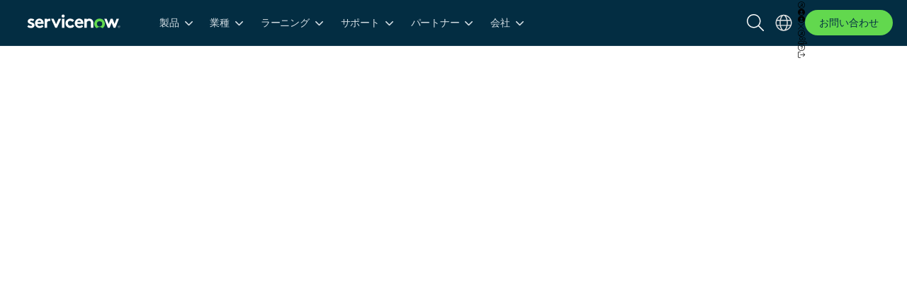

--- FILE ---
content_type: text/html; charset=UTF-8
request_url: https://www.servicenow.com/jp/company.html
body_size: 40664
content:

<!DOCTYPE HTML>
<html lang="ja" hreflang="ja" data-path-hreflang="ja-jp" data-wcmmode-disabled="true">
    <head>
          
    <meta charset="UTF-8"/>
    <title> ServiceNow ですべてが順調に回る理由をご確認ください</title>
    <meta name="keywords" content="ITクラウドサービス,サービスの変革,ITのモダナイズ化,サービス自動化,ITのコンシューマライゼーション,IT管理,エンタープライズIT,企業向けのサービスマネジメント,自動化"/>
    <meta name="description" content="ServiceNow は、体系的になっていない仕事のパターンをインテリジェントな自動ワークフローに置き換えることで、よりスマートで緊密に繋がる組織を実現します。"/>
    <meta name="template" content="now-www-arc-generic"/>
    <meta name="MobileOptimized" content="width"/>
    <meta name="HandheldFriendly" content="true"/>
    <meta name="viewport" content="width=device-width, initial-scale=1.0"/>
    <meta http-equiv="x-ua-compatible" content="ie=edge"/>
    <meta property="twitter:creator" content="@ServiceNow"/>
    <meta property="twitter:card" content="summary"/>
    
    
    
    <script>
// akam-sw.js install script version 1.3.6
"serviceWorker"in navigator&&"find"in[]&&function(){var e=new Promise(function(e){"complete"===document.readyState||!1?e():(window.addEventListener("load",function(){e()}),setTimeout(function(){"complete"!==document.readyState&&e()},1e4))}),n=window.akamServiceWorkerInvoked,r="1.3.6";if(n)aka3pmLog("akam-setup already invoked");else{window.akamServiceWorkerInvoked=!0,window.aka3pmLog=function(){window.akamServiceWorkerDebug&&console.log.apply(console,arguments)};function o(e){(window.BOOMR_mq=window.BOOMR_mq||[]).push(["addVar",{"sm.sw.s":e,"sm.sw.v":r}])}var i="/akam-sw.js",a=new Map;navigator.serviceWorker.addEventListener("message",function(e){var n,r,o=e.data;if(o.isAka3pm)if(o.command){var i=(n=o.command,(r=a.get(n))&&r.length>0?r.shift():null);i&&i(e.data.response)}else if(o.commandToClient)switch(o.commandToClient){case"enableDebug":window.akamServiceWorkerDebug||(window.akamServiceWorkerDebug=!0,aka3pmLog("Setup script debug enabled via service worker message"),v());break;case"boomerangMQ":o.payload&&(window.BOOMR_mq=window.BOOMR_mq||[]).push(o.payload)}aka3pmLog("akam-sw message: "+JSON.stringify(e.data))});var t=function(e){return new Promise(function(n){var r,o;r=e.command,o=n,a.has(r)||a.set(r,[]),a.get(r).push(o),navigator.serviceWorker.controller&&(e.isAka3pm=!0,navigator.serviceWorker.controller.postMessage(e))})},c=function(e){return t({command:"navTiming",navTiming:e})},s=null,m={},d=function(){var e=i;return s&&(e+="?othersw="+encodeURIComponent(s)),function(e,n){return new Promise(function(r,i){aka3pmLog("Registering service worker with URL: "+e),navigator.serviceWorker.register(e,n).then(function(e){aka3pmLog("ServiceWorker registration successful with scope: ",e.scope),r(e),o(1)}).catch(function(e){aka3pmLog("ServiceWorker registration failed: ",e),o(0),i(e)})})}(e,m)},g=navigator.serviceWorker.__proto__.register;if(navigator.serviceWorker.__proto__.register=function(n,r){return n.includes(i)?g.call(this,n,r):(aka3pmLog("Overriding registration of service worker for: "+n),s=new URL(n,window.location.href),m=r,navigator.serviceWorker.controller?new Promise(function(n,r){var o=navigator.serviceWorker.controller.scriptURL;if(o.includes(i)){var a=encodeURIComponent(s);o.includes(a)?(aka3pmLog("Cancelling registration as we already integrate other SW: "+s),navigator.serviceWorker.getRegistration().then(function(e){n(e)})):e.then(function(){aka3pmLog("Unregistering existing 3pm service worker"),navigator.serviceWorker.getRegistration().then(function(e){e.unregister().then(function(){return d()}).then(function(e){n(e)}).catch(function(e){r(e)})})})}else aka3pmLog("Cancelling registration as we already have akam-sw.js installed"),navigator.serviceWorker.getRegistration().then(function(e){n(e)})}):g.call(this,n,r))},navigator.serviceWorker.controller){var u=navigator.serviceWorker.controller.scriptURL;u.includes("/akam-sw.js")||u.includes("/akam-sw-preprod.js")||u.includes("/threepm-sw.js")||(aka3pmLog("Detected existing service worker. Removing and re-adding inside akam-sw.js"),s=new URL(u,window.location.href),e.then(function(){navigator.serviceWorker.getRegistration().then(function(e){m={scope:e.scope},e.unregister(),d()})}))}else e.then(function(){window.akamServiceWorkerPreprod&&(i="/akam-sw-preprod.js"),d()});if(window.performance){var w=window.performance.timing,l=w.responseEnd-w.responseStart;c(l)}e.then(function(){t({command:"pageLoad"})});var k=!1;function v(){window.akamServiceWorkerDebug&&!k&&(k=!0,aka3pmLog("Initializing debug functions at window scope"),window.aka3pmInjectSwPolicy=function(e){return t({command:"updatePolicy",policy:e})},window.aka3pmDisableInjectedPolicy=function(){return t({command:"disableInjectedPolicy"})},window.aka3pmDeleteInjectedPolicy=function(){return t({command:"deleteInjectedPolicy"})},window.aka3pmGetStateAsync=function(){return t({command:"getState"})},window.aka3pmDumpState=function(){aka3pmGetStateAsync().then(function(e){aka3pmLog(JSON.stringify(e,null,"\t"))})},window.aka3pmInjectTiming=function(e){return c(e)},window.aka3pmUpdatePolicyFromNetwork=function(){return t({command:"pullPolicyFromNetwork"})})}v()}}();</script>
<script defer="defer" type="text/javascript" src="https://rum.hlx.page/.rum/@adobe/helix-rum-js@%5E2/dist/rum-standalone.js" data-routing="env=prod,tier=publish,ams=ServiceNow"></script>
<link rel="canonical" href="https://www.servicenow.com/jp/company.html"/>
    <link rel="preload" as="font" href="/etc.clientlibs/ds/clientlibs/clientlib-arc-commons/resources/fonts/ServiceNowSans-Thin.woff2" type="font/woff2" crossorigin="anonymous"/>
    <link rel="preload" as="font" href="/etc.clientlibs/ds/clientlibs/clientlib-arc-commons/resources/fonts/ServiceNowSans-Light.woff2" type="font/woff2" crossorigin="anonymous"/>
    <link rel="preload" as="font" href="/etc.clientlibs/ds/clientlibs/clientlib-arc-commons/resources/fonts/ServiceNowSans-Regular.woff2" type="font/woff2" crossorigin="anonymous"/>
    <link rel="preload" as="font" href="/etc.clientlibs/ds/clientlibs/clientlib-arc-commons/resources/fonts/ServiceNowSans-Book.woff2" type="font/woff2" crossorigin="anonymous"/>
    <link rel="preload" as="font" href="/etc.clientlibs/ds/clientlibs/clientlib-arc-commons/resources/fonts/ServiceNowSans-Medium.woff2" type="font/woff2" crossorigin="anonymous"/>
    <link rel="preload" as="font" href="/etc.clientlibs/ds/clientlibs/clientlib-arc-commons/resources/fonts/ServiceNowSans-Bold.woff2" type="font/woff2" crossorigin="anonymous"/>
    <link rel="preload" as="font" href="/etc.clientlibs/ds/clientlibs/clientlib-arc-commons/resources/fonts/ServiceNowSansMono-Regular.woff2" type="font/woff2" crossorigin="anonymous"/>
    

    
    <link rel="preload" as="style" href="/etc.clientlibs/ds/clientlibs/clientlib-arc-commons.min.3f5a8d983929103e878e535c9cf37df9.css" type="text/css"/>


    
    <link rel="dns-prefetch" href="https://assets.adobedtm.com/"/>
    <link rel="dns-prefetch" href="https://s7mbrstream.scene7.com/"/>
    <link rel="dns-prefetch" href="https://s7d9.scene7.com/"/>
    
    

    
        
            <link rel="alternate" href="https://www.servicenow.com/br/company.html" hreflang="pt-BR" data-alias-present="no"/>
            
        
            <link rel="alternate" href="https://www.servicenow.com/au/company.html" hreflang="en-AU" data-alias-present="no"/>
            
        
            <link rel="alternate" href="https://www.servicenow.com/jp/company.html" hreflang="ja" data-alias-present="no"/>
            
        
            <link rel="alternate" href="https://www.servicenow.com/es/company.html" hreflang="es-ES" data-alias-present="no"/>
            
        
            <link rel="alternate" href="https://www.servicenow.com/kr/company.html" hreflang="ko" data-alias-present="no"/>
            
        
            <link rel="alternate" href="https://www.servicenow.com/it/company.html" hreflang="it" data-alias-present="no"/>
            
        
            <link rel="alternate" href="https://www.servicenow.com/de/company.html" hreflang="de" data-alias-present="no"/>
            
        
            <link rel="alternate" href="https://www.servicenow.com/nl/company.html" hreflang="nl" data-alias-present="no"/>
            
        
            <link rel="alternate" href="https://www.servicenow.com/company.html" hreflang="x-default" data-alias-present="no"/>
            
                <link rel="alternate" href="https://www.servicenow.com/company.html" hreflang="en" data-alias-present="no"/>
            
        
            <link rel="alternate" href="https://www.servicenow.com/fr/company.html" hreflang="fr" data-alias-present="no"/>
            
        
            <link rel="alternate" href="https://www.servicenow.com/fr-ca/company.html" hreflang="fr-CA" data-alias-present="no"/>
            
        
            <link rel="alternate" href="https://www.servicenow.com/latam/company.html" hreflang="es" data-alias-present="no"/>
            
        
            <link rel="alternate" href="https://www.servicenow.com/uk/company.html" hreflang="en-GB" data-alias-present="no"/>
            
        
    


    
<meta name="og:title" property="og:title" content=" Discover how the world works with ServiceNow"/>
<meta name="og:url" property="og:url" content="https://www.servicenow.com/jp/company.html"/>
<meta name="og:type" property="og:type" content="website"/>
<meta name="og:site_name" property="og:site_name" content="ServiceNow"/>
<meta name="og:image" property="og:image" content="https://www.servicenow.com/content/dam/servicenow-assets/public/en-us/images/og-images/og-company-about-us.jpg"/>
<meta name="og:description" property="og:description" content="With ServiceNow, you can replace unstructured work patterns with intelligent and automated workflows, creating a smarter, more connected enterprise. "/>
<meta name="twitter:title" property="twitter:title" content=" Discover how the world works with ServiceNow"/>
<meta name="twitter:description" property="twitter:description" content="With ServiceNow, you can replace unstructured work patterns with intelligent and automated workflows, creating a smarter, more connected enterprise. "/>
<meta name="twitter:image" property="twitter:image" content="https://www.servicenow.com/content/dam/servicenow-assets/public/en-us/images/og-images/og-company-about-us.jpg"/>

    



<style>*{box-sizing:border-box}html{font-size:62.5%;font-style:normal;line-height:1.15;min-height:100%;position:relative;-webkit-text-size-adjust:100%;-webkit-tap-highlight-color:transparent}body{background-color:#fff;font-family:ServiceNowSansLight,-apple-system,BlinkMacSystemFont,Segoe UI,Roboto,Helvetica Neue,Arial,Noto Sans,sans-serif,Apple Color Emoji,Segoe UI Emoji,Segoe UI Symbol,Noto Color Emoji;font-weight:400;letter-spacing:normal;line-height:1.5;margin:0;-webkit-font-smoothing:antialiased;-moz-osx-font-smoothing:grayscale}#modal-default,#overlay-default{display:none}.container.responsivegrid:not(.cmp-container--full-width)>.cmp-container{padding-right:20px;padding-left:20px;margin:0 auto;max-width:1700px}@media (min-width:768px){.container.responsivegrid:not(.cmp-container--full-width)>.cmp-container{padding-right:30px;padding-left:30px}}@media (min-width:1024px){.container.responsivegrid:not(.cmp-container--full-width)>.cmp-container{padding-right:40px;padding-left:40px}}#naas-header-old.naas-header-old-section .header-old,body.body-no-scroll .cmp-nav__wrapper{z-index: var(--arc-z-index-header-nav)}</style>







    <link rel="stylesheet" href="/etc.clientlibs/ds/clientlibs/clientlib-arc-commons.min.3f5a8d983929103e878e535c9cf37df9.css" type="text/css">
<script defer src="/etc.clientlibs/ds/clientlibs/clientlib-arc-generic.min.949b7d228e6f2c1e64cf695b5463a807.js"></script>



<style>
@media (min-width: 680px) {
    #lcp-optimizer {
        display: none;
    }
    #marquee > arc-image{
      aspect-ratio: 16/9;
      width: 100%;
      height: auto;
    }
    .arc-secondary-nav{
      min-height: 72px;
    }
}
</style>
<script>
  //Adobe Target flicker handling
  ;(function() {
    const FLICKER_STYLE_ID = 'at-body-style';
    const TIME_TO_REMOVE_FLICKER_STYLE = 3000;
    const headTag = document.getElementsByTagName('head')[0];
    const addStyle = (id, def) => {
      if (!headTag) {
      return;
      }
      const styleElement = document.createElement('style');
      styleElement.id = id;
      styleElement.innerHTML = def;
      headTag.appendChild(styleElement);
    }

    const removeStyle = (id) => {
      if (!headTag) {
      return;
      }
      const styleElement = document.getElementById(id);
      if (!styleElement) {
      return;
      }
      headTag.removeChild(styleElement);
    }

    /*
    * hide page first to see if any Target activity
    * is running on this page
    */
      const styleContext = 'body *{visibility:hidden !important}';
    addStyle(FLICKER_STYLE_ID, styleContext);

    /*
    * timer not being cleared means there is a legit Target activity so
    * the flicker handling style will be removed by when the activity
    * completes rendering OR by script below in up to 3 seconds.
    * There is also a Target event 'at-request-succeeded' to check
    * if any Target acivity is running on this page and will fire to reveal
    * the page immediately if no activity
    */
    window.targetFlickerHandlerTimeout = setTimeout(() => {
      removeStyle(FLICKER_STYLE_ID);
      document.querySelector('#lcp-optimizer')?.remove();
    }, TIME_TO_REMOVE_FLICKER_STYLE);

    /*
    * listen to the Target event to check if any Target activity
    * is running on this page
    */
    document.addEventListener('at-request-succeeded', (event) => {
      const {isOkayToRevealPage} = event.detail;
      // isOkayToRevealPage is a Boolean value
      // it should be true when there is no activity running on the page
      // OR the activity has been executed
      if(isOkayToRevealPage) {
        removeStyle(FLICKER_STYLE_ID);
        document.querySelector('#lcp-optimizer')?.remove();
        clearTimeout(window.targetFlickerHandlerTimeout);
      }
    });
  }());

  window.addEventListener("load", function () {
      const rAfId = requestAnimationFrame(() => {
          const nav = document.querySelector(".arc-secondary-nav");
          if (nav) {
              nav.style.minHeight = "auto";
              cancelAnimationFrame(rAfId);
          }
      });
  });
</script>




    
        <link rel="preload" as="style" href="https://www.servicenow.com/nas/ssi/header/v3/headerV3.bundle.cb4403b7da864ff846a3.css"/>
        <link rel="stylesheet" href="https://www.servicenow.com/nas/ssi/header/v3/headerV3.bundle.cb4403b7da864ff846a3.css"/>
    

    
        <!-- <link rel="preload" as="style" href="https://www.servicenow.com/nas/ssi/footer/v1/footer.bundle.5b71aa0ca30ac359bc0d.css"> -->
        <link rel="stylesheet" href="https://www.servicenow.com/nas/ssi/footer/v1/footer.bundle.5b71aa0ca30ac359bc0d.css" media="print" onload="this.media='all';"/>
    

    








    
        <script src="https://assets.adobedtm.com/a441b904b50e/a1b7254b4e1d/launch-89f6ee0b3587.min.js" async></script>
    

    








    
<link rel="stylesheet" href="/etc.clientlibs/core/wcm/components/image/v3/image/clientlibs/site.min.30313e00669f877069f15dd099f23454.css" type="text/css">





    
    <link rel="icon" type="image/x-icon" href="https://www.servicenow.com/content/dam/servicenow-assets/public/en-us/images/og-images/favicon.ico"/>
    <link rel="apple-touch-icon" sizes="180x180" href="/content/dam/servicenow-assets/public/en-us/images/apple-touch-icon/180x180.png"/>
    <link rel="apple-touch-icon" sizes="152x152" href="/content/dam/servicenow-assets/public/en-us/images/apple-touch-icon/152x152.png"/>
    <link rel="apple-touch-icon" sizes="120x120" href="/content/dam/servicenow-assets/public/en-us/images/apple-touch-icon/120x120.png"/>
    <link rel="apple-touch-icon" sizes="76x76" href="/content/dam/servicenow-assets/public/en-us/images/apple-touch-icon/76x76.png"/>

    
        <input id="oktaBaseUrl" type="hidden" name="oktaBaseUrl" value="https://signon.service-now.com"/>
        <input id="oktaSessionBaseUrl" type="hidden" name="oktaSessionBaseUrl" value="https://ssosignon.servicenow.com"/>
        <input id="oktaAuthorizeApiUrl" type="hidden" name="oktaAuthorizeApiUrl" value="/oauth2/default/v1/authorize"/>
    
       
           <input id="oktaClientId" type="hidden" name="oktaClientId" value="0oakzlc2t3W1goPqt0x7"/>
           <input id="seamlessRedirectUri" type="hidden" name="seamlessRedirectUri" value="/sso"/>
           <input id="webapiurl" type="hidden" name="webapiurl" value="https://webapi.servicenow.com"/>
       
       
    
    
    

    
    


<script>(window.BOOMR_mq=window.BOOMR_mq||[]).push(["addVar",{"rua.upush":"false","rua.cpush":"true","rua.upre":"false","rua.cpre":"false","rua.uprl":"false","rua.cprl":"false","rua.cprf":"false","rua.trans":"SJ-4b314c7e-d9bf-4f01-87c1-acda286e8ffc","rua.cook":"false","rua.ims":"false","rua.ufprl":"false","rua.cfprl":"true","rua.isuxp":"false","rua.texp":"norulematch","rua.ceh":"false","rua.ueh":"false","rua.ieh.st":"0"}]);</script>
                              <script>!function(a){var e="https://s.go-mpulse.net/boomerang/",t="addEventListener";if("True"=="True")a.BOOMR_config=a.BOOMR_config||{},a.BOOMR_config.PageParams=a.BOOMR_config.PageParams||{},a.BOOMR_config.PageParams.pci=!0,e="https://s2.go-mpulse.net/boomerang/";if(window.BOOMR_API_key="RL5JW-PHDQ7-UYYZD-J2FGS-FE4LN",function(){function n(e){a.BOOMR_onload=e&&e.timeStamp||(new Date).getTime()}if(!a.BOOMR||!a.BOOMR.version&&!a.BOOMR.snippetExecuted){a.BOOMR=a.BOOMR||{},a.BOOMR.snippetExecuted=!0;var i,_,o,r=document.createElement("iframe");if(a[t])a[t]("load",n,!1);else if(a.attachEvent)a.attachEvent("onload",n);r.src="javascript:void(0)",r.title="",r.role="presentation",(r.frameElement||r).style.cssText="width:0;height:0;border:0;display:none;",o=document.getElementsByTagName("script")[0],o.parentNode.insertBefore(r,o);try{_=r.contentWindow.document}catch(O){i=document.domain,r.src="javascript:var d=document.open();d.domain='"+i+"';void(0);",_=r.contentWindow.document}_.open()._l=function(){var a=this.createElement("script");if(i)this.domain=i;a.id="boomr-if-as",a.src=e+"RL5JW-PHDQ7-UYYZD-J2FGS-FE4LN",BOOMR_lstart=(new Date).getTime(),this.body.appendChild(a)},_.write("<bo"+'dy onload="document._l();">'),_.close()}}(),"".length>0)if(a&&"performance"in a&&a.performance&&"function"==typeof a.performance.setResourceTimingBufferSize)a.performance.setResourceTimingBufferSize();!function(){if(BOOMR=a.BOOMR||{},BOOMR.plugins=BOOMR.plugins||{},!BOOMR.plugins.AK){var e="true"=="true"?1:0,t="",n="amhzwiixhwsne2lmur4a-f-ba53120bb-clientnsv4-s.akamaihd.net",i="false"=="true"?2:1,_={"ak.v":"39","ak.cp":"172778","ak.ai":parseInt("272467",10),"ak.ol":"0","ak.cr":14,"ak.ipv":4,"ak.proto":"h2","ak.rid":"84d1b494","ak.r":47376,"ak.a2":e,"ak.m":"a","ak.n":"essl","ak.bpcip":"3.15.155.0","ak.cport":37320,"ak.gh":"23.200.85.109","ak.quicv":"","ak.tlsv":"tls1.3","ak.0rtt":"","ak.0rtt.ed":"","ak.csrc":"-","ak.acc":"","ak.t":"1768727672","ak.ak":"hOBiQwZUYzCg5VSAfCLimQ==CCnOewxACzpSPeIlpMl5Chg5P+EVEOYafupbestGGxiMETKX7+Fp2fz+m00ti3URo4+5FzcMnJmVKFIfrz1Rzx7wNs5F9RONTUiMOt/OCM+ayiZ5SeT8XiTzF1RyycXmqVi42y0bh2t3Yc4FcdVXYi6I5iUHEXK4p2/xgACX3IKVV7XTxisdSo/XS5MOwhVUoJW366FVvLDo5sIwqtjvdd3gQXXsiLrQ34Xfuw95SDfV9ce7GCacU9TjsJGj7mrIjiqCfVYKv7IkJqPFLJviz3z3APzTeEUqPAzcCQAVwaLYMg1d7fSZ8PhvapRhsG2WAxpkQ/kSF4370BcDuzf+hULPjDQ8ay0Ps1sPovdwjsWH+hxF7QYMLAFpUbveXmR2vewhg6ArujGnzB11dchz3c06pMunyrwUpN+bjrTcubA=","ak.pv":"902","ak.dpoabenc":"","ak.tf":i};if(""!==t)_["ak.ruds"]=t;var o={i:!1,av:function(e){var t="http.initiator";if(e&&(!e[t]||"spa_hard"===e[t]))_["ak.feo"]=void 0!==a.aFeoApplied?1:0,BOOMR.addVar(_)},rv:function(){var a=["ak.bpcip","ak.cport","ak.cr","ak.csrc","ak.gh","ak.ipv","ak.m","ak.n","ak.ol","ak.proto","ak.quicv","ak.tlsv","ak.0rtt","ak.0rtt.ed","ak.r","ak.acc","ak.t","ak.tf"];BOOMR.removeVar(a)}};BOOMR.plugins.AK={akVars:_,akDNSPreFetchDomain:n,init:function(){if(!o.i){var a=BOOMR.subscribe;a("before_beacon",o.av,null,null),a("onbeacon",o.rv,null,null),o.i=!0}return this},is_complete:function(){return!0}}}}()}(window);</script></head>
    <body class="page_arc_generic page_arc_common page basicpage cmp-container--disable-right-floating-nav" data-currentpage="/content/servicenow/www/locale-sites/ja-jp/company">
    <div id="lcp-optimizer" style="font-family: arial; color: #fefefa; font-size: 150px;">ServiceNow は、体系的になっていない仕事のパターンをインテリジェントな自動ワークフローに置き換えることで、よりスマートで緊密に繋がる組織を実現します。</div>
    
        
            
    
        
    

            
            



            
            
<div class="root responsivegrid">


<div class="aem-Grid aem-Grid--12 aem-Grid--default--12 ">
    
    <div class="responsivegrid aem-GridColumn aem-GridColumn--default--12">


<div class="aem-Grid aem-Grid--12 aem-Grid--default--12 ">
    
    
    
</div>
</div>
<div class="responsivegrid aem-GridColumn aem-GridColumn--default--12">


<div class="aem-Grid aem-Grid--12 aem-Grid--default--12 ">
    
    <div class="container responsivegrid aem-GridColumn aem-GridColumn--default--12">
    
    
    
    <div class="cmp-container " data-cmp-name="cmp-container-" data-cmp-path="/jcr:content/root/container-main/container" data-aue-resource="urn:aemconnection:/content/servicenow/www/locale-sites/ja-jp/company/jcr:content/root/container-main/container" data-aue-label="Arc Container" data-aue-type="container" data-aue-filter="main-container-filter" data-aue-model="arc-container">

         
        
        
        

        
        
    
        
    

    </div>

</div>

    
</div>
</div>
<div class="responsivegrid aem-GridColumn aem-GridColumn--default--12">


<div class="aem-Grid aem-Grid--12 aem-Grid--default--12 ">
    
    
    
</div>
</div>
<div class="responsivegrid cmp-header__wrapper aem-GridColumn aem-GridColumn--default--12">


<div class="aem-Grid aem-Grid--12 aem-Grid--default--12 ">
    
    <div class="experiencefragment header aem-GridColumn aem-GridColumn--default--12">





    
    

    
    
        <div class="cmp-experiencefragment cmp-experiencefragment--header" data-cmp-name="cmp-experiencefragment-v1" data-cmp-path="/conf/ds/settings/wcm/templates/now-www-arc-generic/structure/jcr:content/root/responsivegrid_329478474/experiencefragment" id="experiencefragment-3ae441b682">

    



<div class="xf-content-height">
    


<div class="aem-Grid aem-Grid--12 aem-Grid--default--12 ">
    
    <div class="reference parbase aem-GridColumn aem-GridColumn--default--12"><div class="cq-dd-paragraph"><div class="root parsys"><div class="container responsivegrid section">
    
    
    
    <div id="container-548bf19d2c" class="cmp-container " data-cmp-name="cmp-container-v1" data-cmp-path="/content/servicenow/www/locale-sites/ja-jp/header-footer/jcr:content/header/root/container">

         
        
        <div class="contentFragmentHeader">



    



  <!-- START HEADER -->
  <style id="navigation-loader">
    @keyframes header_v3_loading {0% {opacity: var(--naas-header-skeleton-loading-0-opacity, 1);}50% {opacity: var(--naas-header-skeleton-loading-50-opacity, 0.4);}100% {opacity: var(--naas-header-skeleton-loading-100-opacity, 1);}}
    .cmp-nav__wrapper.is-loading .cmp-nav__logo *, .cmp-nav__wrapper.is-loading .cmp-nav__utilities *, .cmp-nav__wrapper.is-loading .cmp-nav__dropdown-container, .cmp-nav__wrapper.is-loading .cmp-nav__main-tabs, .cmp-nav__wrapper.is-loading .cmp-nav__main-tabs .cmp-nav__tab-item-icon, .cmp-nav__wrapper.is-loading .cmp-nav__main-tabs .naas-divider, .cmp-nav__wrapper.is-loading .cmp-nav__main-tabs .cmp-nav__tabs-mobile-only {display: none;}
    .cmp-nav__wrapper.is-loading {width: 100%;display: flex;flex-direction: column;justify-content: center;background: white;box-sizing: border-box;background: var(--naas-wrapper-section-bkg-color, var(--arc-color-white, #ffffff));position: fixed;left: 0;top: 0;z-index: 1001;}
    .cmp-nav__wrapper.is-loading .cmp-nav__top-nav {position: relative;width: 100%;height: 48px;display: flex;align-items: center;justify-content: space-between;padding: 0 16px;margin: 4px auto;box-sizing: border-box;}
    .cmp-nav__wrapper.is-loading .cmp-nav__utilities {display: flex;width: auto;justify-content: space-between;gap: 12px;}
    .cmp-nav__wrapper.is-loading .cmp-nav__logo, .cmp-nav__wrapper.is-loading .cmp-nav__main-tabs-wrapper .cmp-nav__tab-item, .cmp-nav__wrapper.is-loading .cmp-nav__utilities span, .cmp-nav__wrapper.is-loading .cmp-nav__utilities .cmp-nav__language-selector, .cmp-nav__wrapper.is-loading .cmp-nav__utilities .get-started{border-radius: 50%;background: #e0e0e0;animation: 2s ease-in-out 0.5s infinite normal none running header_v3_loading;color: transparent;background-size: 300%;padding: 0;box-sizing: border-box;flex-grow: inherit;}
    .cmp-nav__wrapper.is-loading .cmp-nav__logo {width: 40px;height: 40px;}
    .cmp-nav__wrapper.is-loading .cmp-nav__main-tabs-wrapper {margin-block-end: 10px;margin-block-start: 10px;margin-bottom: 10px;padding-inline-start: 40px}
    .cmp-nav__wrapper.is-loading .cmp-nav__main-tabs-wrapper .cmp-nav__tab-item {width: 80px;height: 36px;margin-bottom: 0;}
    .cmp-nav__wrapper.is-loading .cmp-nav__main-tabs-wrapper .cmp-nav__tab-item .cmp-nav__tab-item-text {display: none;}
    .cmp-nav__wrapper.is-loading .cmp-nav__utilities span, .cmp-nav__wrapper.is-loading .cmp-nav__utilities .cmp-nav__mobile-toggle, .cmp-nav__wrapper.is-loading .cmp-nav__utilities .cmp-nav__mobile-toggle *{display: block;}
    .cmp-nav__wrapper.is-loading .cmp-nav__utilities span, .cmp-nav__wrapper.is-loading .cmp-nav__utilities .cmp-nav__language-selector {width: 36px;height: 36px;margin: 0;border-radius: 100%;}
    .cmp-nav__wrapper.is-loading .cmp-nav__utilities .cmp-nav__mobile-toggle{box-sizing: content-box;height: 24px;width: 24px;position: relative;transform: rotate(0deg);transition: 0.5s ease-in-out;cursor: pointer;z-index: 99;padding: 8px;}
    .cmp-nav__wrapper.is-loading .cmp-nav__utilities .cmp-nav__mobile-toggle-wrapper::after{content: ' ';mask: url('data:image/svg+xml,<svg width="24" height="24" viewBox="0 0 24 24" fill="none" xmlns="http://www.w3.org/2000/svg"><path d="M1.5 4.5C1.5 4.125 1.82812 3.75 2.25 3.75H21.75C22.125 3.75 22.5 4.125 22.5 4.5C22.5 4.92188 22.125 5.25 21.75 5.25H2.25C1.82812 5.25 1.5 4.92188 1.5 4.5ZM1.5 12C1.5 11.625 1.82812 11.25 2.25 11.25H21.75C22.125 11.25 22.5 11.625 22.5 12C22.5 12.4219 22.125 12.75 21.75 12.75H2.25C1.82812 12.75 1.5 12.4219 1.5 12ZM21.75 20.25H2.25C1.82812 20.25 1.5 19.9219 1.5 19.5C1.5 19.125 1.82812 18.75 2.25 18.75H21.75C22.125 18.75 22.5 19.125 22.5 19.5C22.5 19.9219 22.125 20.25 21.75 20.25Z" fill="white"/></svg>');display: flex;background-color: #e0e0e0;width: 24px;height: 24px;animation: 2s ease-in-out 0.5s infinite normal none running header_v3_loading;}
    .cmp-nav__wrapper.is-loading .cmp-nav__utilities .cmp-nav__language-selector {margin: 0 12px;}
    @media only screen and (min-width: 576px) {.cmp-nav__wrapper.is-loading .cmp-nav__utilities .cmp-nav__language-selector {margin: 0 24px;}}
    @media only screen and (min-width: 768px) {.cmp-nav__wrapper.is-loading .cmp-nav__logo, .cmp-nav__wrapper.is-loading .cmp-nav__main-tabs-wrapper .cmp-nav__tab-item{border-radius: 12px;}.cmp-nav__wrapper.is-loading .cmp-nav__utilities .cmp-nav__language-selector{display: block;margin: 0;}.cmp-nav__wrapper.is-loading .cmp-nav__logo {width: 150px;min-width: 150px;height: 40px;}}
    @media only screen and (min-width: 1024px) {.cmp-nav__wrapper.is-loading .cmp-nav__main-tabs{align-items: center;display: flex;justify-content: space-between;padding: 0 48px 0 44px;height: auto;opacity: 1;transform: translateY(0);position: relative;z-index: 0;max-width: 1680px;width: 100%;}.cmp-nav__wrapper.is-loading .cmp-nav__main-tabs .cmp-nav__main-tabs-container, .cmp-nav__wrapper.is-loading .cmp-nav__main-tabs .cmp-nav__main-tabs-wrapper {display: flex;overflow: auto;position: relative;align-items: center;-ms-overflow-style: none;scrollbar-width: none;}.cmp-nav__wrapper.is-loading .cmp-nav__main-tabs {padding: 0 10px;}.cmp-nav__wrapper.is-loading .cmp-nav__main-tabs .cmp-nav__tab-item{margin-right: 15px;}.cmp-nav__wrapper.is-loading .cmp-nav__main-tabs .cmp-nav__main-tabs-wrapper li:nth-child(n+6) {display: none;}.cmp-nav__wrapper.is-loading .cmp-nav__utilities .cmp-nav__mobile-toggle, .cmp-nav__wrapper.is-loading .cmp-nav__utilities .cmp-nav__mobile-toggle *, .cmp-nav__wrapper.is-loading .cmp-nav__utilities .cmp-nav__mobile-toggle-wrapper::after{display: none;}}
    @media only screen and (min-width: 1366px) {.cmp-nav__wrapper.is-loading .cmp-nav__utilities .get-started {display: block;border-radius: 20px;width: 92px;height: 36px;}}
  </style>
  

  <section role="banner" id="naas-header-v3" class="cmp-nav__wrapper naas-header-section is-loading" data-progressive-profile="off" data-keepalive="off" data-theme="dark">
    
    <div class="cmp-nav__top-nav-wrapper">
        <div class="cmp-nav__top-nav">
            <a class="naas-link link--solid small link--skip-to-content light icon-trailing" href="#main-content" tabindex="1">
                <i class="fa-light link-icon fa-arrow-right-long"></i>
                <span class="link-text">メインコンテンツにスキップ</span>
            </a>
            
  
  <div class="cmp-nav__logo ">
    










    





    <a id="snlogo" class="cmp-nav__logo-link" href="/jp/" target="_self" tabindex="0" data-evar22="global nav:servicenow">
      <img class="cmp-nav__logo-icon cmp-nav__logo-icon--desktop" src="/content/dam/servicenow-assets/images/naas/servicenow-header-logo.svg" alt="ServiceNow" tabindex="-1" loading="lazy"/>
      <img class="cmp-nav__logo-icon cmp-nav__logo-icon--mobile" src="/content/dam/servicenow-assets/images/naas/servicenow-logo-icon.svg" alt="ServiceNow" tabindex="-1" loading="lazy"/>
      <img class="cmp-nav__logo-icon cmp-nav__logo-icon--desktop--dark" src="/content/dam/servicenow-assets/images/naas/servicenow-header-logo-white.svg" alt="ServiceNow" tabindex="-1" loading="lazy"/>
      <img class="cmp-nav__logo-icon cmp-nav__logo-icon--mobile cmp-nav__logo-icon--mobile--dark" src="/content/dam/servicenow-assets/images/naas/servicenow-logo-icon-white.svg" alt="ServiceNow" tabindex="-1" loading="lazy"/>
    </a>
      
    
  </div>

            
  <div class="cmp-nav__main-tabs" role="navigation">
    <div class="cmp-nav__main-tabs-container ">
      


      




  



      <ul class="cmp-nav__main-tabs-wrapper" role="menu">
        
          
          
          <li class="cmp-nav__tab-item " id="cmp-nav__tab--productsNav" tabindex="0" role="menuitem" aria-haspopup="true" aria-expanded="false" data-evar22="global nav:l1:製品">
            <span class="cmp-nav__tab-item-icon">
              <svg xmlns="http://www.w3.org/2000/svg" width="24" height="24" viewBox="0 0 24 24" fill="none"><path d="M22.5 11.9855C22.5 12.4081 22.1254 12.7367 21.704 12.7367H4.05184L10.607 19.7793C10.888 20.061 10.888 20.5305 10.5602 20.8122C10.4197 20.9531 10.2324 21 10.0452 21C9.81104 21 9.62375 20.9531 9.48328 20.7652L1.7107 12.502C1.42977 12.2203 1.42977 11.7977 1.7107 11.516L9.48328 3.2527C9.76421 2.92404 10.2324 2.92404 10.5602 3.20575C10.888 3.48745 10.888 3.95696 10.607 4.23866L4.05184 11.2343H21.704C22.1254 11.2343 22.5 11.6099 22.5 11.9855Z" fill="white"/></svg>
            </span>
            









            <span class="cmp-nav__tab-item-text">製品<i class="fa-solid link-icon fa-chevron-down"></i></span>
          </li>
        
          
          
          <li class="cmp-nav__tab-item " id="cmp-nav__tab--IndustriesNav" tabindex="0" role="menuitem" aria-haspopup="true" aria-expanded="false" data-evar22="global nav:l1:業種">
            <span class="cmp-nav__tab-item-icon">
              <svg xmlns="http://www.w3.org/2000/svg" width="24" height="24" viewBox="0 0 24 24" fill="none"><path d="M22.5 11.9855C22.5 12.4081 22.1254 12.7367 21.704 12.7367H4.05184L10.607 19.7793C10.888 20.061 10.888 20.5305 10.5602 20.8122C10.4197 20.9531 10.2324 21 10.0452 21C9.81104 21 9.62375 20.9531 9.48328 20.7652L1.7107 12.502C1.42977 12.2203 1.42977 11.7977 1.7107 11.516L9.48328 3.2527C9.76421 2.92404 10.2324 2.92404 10.5602 3.20575C10.888 3.48745 10.888 3.95696 10.607 4.23866L4.05184 11.2343H21.704C22.1254 11.2343 22.5 11.6099 22.5 11.9855Z" fill="white"/></svg>
            </span>
            









            <span class="cmp-nav__tab-item-text">業種<i class="fa-solid link-icon fa-chevron-down"></i></span>
          </li>
        
          
          
          <li class="cmp-nav__tab-item " id="cmp-nav__tab--LearningNav" tabindex="0" role="menuitem" aria-haspopup="true" aria-expanded="false" data-evar22="global nav:l1:ラーニング">
            <span class="cmp-nav__tab-item-icon">
              <svg xmlns="http://www.w3.org/2000/svg" width="24" height="24" viewBox="0 0 24 24" fill="none"><path d="M22.5 11.9855C22.5 12.4081 22.1254 12.7367 21.704 12.7367H4.05184L10.607 19.7793C10.888 20.061 10.888 20.5305 10.5602 20.8122C10.4197 20.9531 10.2324 21 10.0452 21C9.81104 21 9.62375 20.9531 9.48328 20.7652L1.7107 12.502C1.42977 12.2203 1.42977 11.7977 1.7107 11.516L9.48328 3.2527C9.76421 2.92404 10.2324 2.92404 10.5602 3.20575C10.888 3.48745 10.888 3.95696 10.607 4.23866L4.05184 11.2343H21.704C22.1254 11.2343 22.5 11.6099 22.5 11.9855Z" fill="white"/></svg>
            </span>
            









            <span class="cmp-nav__tab-item-text">ラーニング<i class="fa-solid link-icon fa-chevron-down"></i></span>
          </li>
        
          
          
          <li class="cmp-nav__tab-item " id="cmp-nav__tab--SupportNav" tabindex="0" role="menuitem" aria-haspopup="true" aria-expanded="false" data-evar22="global nav:l1:サポート">
            <span class="cmp-nav__tab-item-icon">
              <svg xmlns="http://www.w3.org/2000/svg" width="24" height="24" viewBox="0 0 24 24" fill="none"><path d="M22.5 11.9855C22.5 12.4081 22.1254 12.7367 21.704 12.7367H4.05184L10.607 19.7793C10.888 20.061 10.888 20.5305 10.5602 20.8122C10.4197 20.9531 10.2324 21 10.0452 21C9.81104 21 9.62375 20.9531 9.48328 20.7652L1.7107 12.502C1.42977 12.2203 1.42977 11.7977 1.7107 11.516L9.48328 3.2527C9.76421 2.92404 10.2324 2.92404 10.5602 3.20575C10.888 3.48745 10.888 3.95696 10.607 4.23866L4.05184 11.2343H21.704C22.1254 11.2343 22.5 11.6099 22.5 11.9855Z" fill="white"/></svg>
            </span>
            









            <span class="cmp-nav__tab-item-text">サポート<i class="fa-solid link-icon fa-chevron-down"></i></span>
          </li>
        
          
          
          <li class="cmp-nav__tab-item " id="cmp-nav__tab--PartnersNav" tabindex="0" role="menuitem" aria-haspopup="true" aria-expanded="false" data-evar22="global nav:l1:パートナー">
            <span class="cmp-nav__tab-item-icon">
              <svg xmlns="http://www.w3.org/2000/svg" width="24" height="24" viewBox="0 0 24 24" fill="none"><path d="M22.5 11.9855C22.5 12.4081 22.1254 12.7367 21.704 12.7367H4.05184L10.607 19.7793C10.888 20.061 10.888 20.5305 10.5602 20.8122C10.4197 20.9531 10.2324 21 10.0452 21C9.81104 21 9.62375 20.9531 9.48328 20.7652L1.7107 12.502C1.42977 12.2203 1.42977 11.7977 1.7107 11.516L9.48328 3.2527C9.76421 2.92404 10.2324 2.92404 10.5602 3.20575C10.888 3.48745 10.888 3.95696 10.607 4.23866L4.05184 11.2343H21.704C22.1254 11.2343 22.5 11.6099 22.5 11.9855Z" fill="white"/></svg>
            </span>
            









            <span class="cmp-nav__tab-item-text">パートナー<i class="fa-solid link-icon fa-chevron-down"></i></span>
          </li>
        
          
          
          <li class="cmp-nav__tab-item " id="cmp-nav__tab--CompanyNav" tabindex="0" role="menuitem" aria-haspopup="true" aria-expanded="false" data-evar22="global nav:l1:会社">
            <span class="cmp-nav__tab-item-icon">
              <svg xmlns="http://www.w3.org/2000/svg" width="24" height="24" viewBox="0 0 24 24" fill="none"><path d="M22.5 11.9855C22.5 12.4081 22.1254 12.7367 21.704 12.7367H4.05184L10.607 19.7793C10.888 20.061 10.888 20.5305 10.5602 20.8122C10.4197 20.9531 10.2324 21 10.0452 21C9.81104 21 9.62375 20.9531 9.48328 20.7652L1.7107 12.502C1.42977 12.2203 1.42977 11.7977 1.7107 11.516L9.48328 3.2527C9.76421 2.92404 10.2324 2.92404 10.5602 3.20575C10.888 3.48745 10.888 3.95696 10.607 4.23866L4.05184 11.2343H21.704C22.1254 11.2343 22.5 11.6099 22.5 11.9855Z" fill="white"/></svg>
            </span>
            









            <span class="cmp-nav__tab-item-text">会社<i class="fa-solid link-icon fa-chevron-down"></i></span>
          </li>
        
      </ul>
    </div>
    <hr tabindex="-1" class="naas-divider"/>

    <ul class="cmp-nav__tabs-mobile-only">
      <li class="cmp-nav__tab-item cmp-nav__language-selector-mobile" tabindex="0">
        <span class="cmp-nav__tab-item-text ls-heading-text">
          <img alt="国を選択してください" src="/content/dam/servicenow-assets/images/naas/language-selector-light.svg" loading="lazy"/>
        </span>
        <span class="cmp-nav__tab-item-text active-text">メインメニュー</span>
      </li>
      <div class="cmp-nav__tab-aux-links">
        <li class="cmp-nav__tab-item cmp-nav-right-nav" tabindex="-1">
          
            
  
  
  
  
  <a class="naas-link link--solid  get-started-link" href="/jp/contact-us.html" target="_self" tabindex="0" aria-label="お問い合わせ" data-evar22="お問い合わせ">

    

    
      お問い合わせ
    

    
  </a>

          
        </li>
        <li class="cmp-nav__tab-item">
          




        </li>
        
          <li class="cmp-nav__tab-item cmp-nav-right-nav" tabindex="-1" data-evar22="global nav:l1:デモを見る">
            
            
  
  
  
  
  <a class="naas-link link--link  small" href="/jp/lpdem/demonow-all.html" target="_self" tabindex="0" aria-label="デモを見る" data-evar22="デモを見る">

    

    
      デモを見る
    

    
  </a>

          </li>
        
      </div>
    </ul>
  </div>

            
    
        
        




  



    
    

            
  <div class="cmp-nav__utilities">
    
   
   <span id="search-mobile" role="search" class="search " data="#drop-search-mobile" data-has-solr-search="on">
      <p class="search-solr-text">検索</p>
      <search class="search-solr-sec ">
         <div class="search-sec-container">
            <div id="search-container" class="search-input-wrap">
               <div class="component-dotcom-search-solr" data-has-solr-search="on">
                  <div class="search-panel-solr">
                     <div class="search-clear-solr"></div>
                     <form accept-charset="utf-8">
                        <input class="search-input" autocomplete="off" autofocus="" type="text" name="q" title="ServiceNow 全体で検索" id="" lang="en" spellcheck="true" placeholder="ServiceNow 全体で検索" data-search-view-all-text="すべての結果を表示" tabindex="-1" data-search-suggestion-title="検索候補"/>
                        <button class="cmp-nav__search-clear-search">
                           <img aria-label="検索をクリアする" src="/content/dam/servicenow-assets/images/naas/close-icon.svg" alt="検索をクリアする" width="24" height="24" loading="lazy"/>
                           <p class="cmp-nav__search-clear-search-tooltip">検索をクリアする</p>
                        </button>
                     </form>
                     <div class="drop-panelx-solr"></div>
                  </div>
               </div>
            </div>
         </div>
         









         <span class="search-icon-wrapper" data-evar22="global nav:検索">
            <img tabindex="0" class="search-icon" role="button" aria-label="ServiceNow 全体で検索" title="ServiceNow 全体で検索" src="/content/dam/servicenow-assets/images/naas/search-icon.svg" alt="ServiceNow 全体で検索" width="24" height="24" data-icon-auto-suggestions-path="/content/dam/servicenow-assets/images/naas/autosuggestion-search-icon.svg" loading="lazy"/></span>
      </search>
      <div tabindex="0" id="dismiss-search" class="dismiss-search" role="button" aria-label="検索を閉じる" data-evar22="global nav:search:検索を閉じる">
         <img src="/content/dam/servicenow-assets/images/naas/close-icon.svg" width="20" height="20" class="dismiss-search-img" alt="検索を閉じる" aria-label="検索を閉じる" loading="lazy"/>
      </div>
   </span>

    
  
  <div class="cmp-nav__language-selector  " data-com-name="nav" data-com-name-variant="language dropdown">
    









    <div class="cmp-nav__language-selector-icon" role="button" aria-haspopup="true" aria-expanded="false" aria-label="国を選択してください" title="国を選択してください" tabindex="0" data-com-title="" data-com-cta="" data-evar22="global nav:language dropdown">
      <img alt="国を選択してください" src="/content/dam/servicenow-assets/images/naas/language-selector-light.svg" loading="lazy"/>
    </div>
    
    <div class="cmp-nav__language-selector-popup">
      
        


        <ul class="cmp-nav__language-selector-popup-column">
          <p class="cmp-nav__language-selector-popup-column-title">Americas</p>
          
            <li class="cmp-nav__language-selector-popup-column-item">
              <div class="cmp-nav__language-selector-popup-column-item-selected"></div>
              


              <a class="cmp-nav__language-selector-popup-column-item-text" target="_self" data-com-cta="United States - Global" data-locale-ref="en-us" data-page-url-ref="/" data-evar22="global nav:language dropdown:Americas:United States - Global" href="https://www.servicenow.com/">United States - Global</a>
            </li>
          
            <li class="cmp-nav__language-selector-popup-column-item">
              <div class="cmp-nav__language-selector-popup-column-item-selected"></div>
              


              <a class="cmp-nav__language-selector-popup-column-item-text" target="_self" data-com-cta="Brasil - Português" data-locale-ref="pt-br" data-page-url-ref="/br/" data-evar22="global nav:language dropdown:Americas:Brasil - Português" href="https://www.servicenow.com/br/">Brasil - Português</a>
            </li>
          
            <li class="cmp-nav__language-selector-popup-column-item">
              <div class="cmp-nav__language-selector-popup-column-item-selected"></div>
              


              <a class="cmp-nav__language-selector-popup-column-item-text" target="_self" data-com-cta="Canada - Français" data-locale-ref="fr-ca" data-page-url-ref="/fr-ca/" data-evar22="global nav:language dropdown:Americas:Canada - Français" href="https://www.servicenow.com/fr-ca/">Canada - Français</a>
            </li>
          
            <li class="cmp-nav__language-selector-popup-column-item">
              <div class="cmp-nav__language-selector-popup-column-item-selected"></div>
              


              <a class="cmp-nav__language-selector-popup-column-item-text" target="_self" data-com-cta="América Latina - Español" data-locale-ref="es-la" data-page-url-ref="/latam/" data-evar22="global nav:language dropdown:Americas:América Latina - Español" href="https://www.servicenow.com/latam/">América Latina - Español</a>
            </li>
          
          
        </ul>
      
        


        <ul class="cmp-nav__language-selector-popup-column">
          <p class="cmp-nav__language-selector-popup-column-title">Asia, Pacific, and Japan</p>
          
            <li class="cmp-nav__language-selector-popup-column-item">
              <div class="cmp-nav__language-selector-popup-column-item-selected"></div>
              


              <a class="cmp-nav__language-selector-popup-column-item-text" target="_self" data-com-cta="日本 - 日本語" data-locale-ref="ja-jp" data-page-url-ref="/jp/" data-evar22="global nav:language dropdown:Asia, Pacific, and Japan:日本 - 日本語" href="https://www.servicenow.com/jp/">日本 - 日本語</a>
            </li>
          
            <li class="cmp-nav__language-selector-popup-column-item">
              <div class="cmp-nav__language-selector-popup-column-item-selected"></div>
              


              <a class="cmp-nav__language-selector-popup-column-item-text" target="_self" data-com-cta="한국 - 한국어" data-locale-ref="ko-kr" data-page-url-ref="/kr/" data-evar22="global nav:language dropdown:Asia, Pacific, and Japan:한국 - 한국어" href="https://www.servicenow.com/kr/">한국 - 한국어</a>
            </li>
          
            <li class="cmp-nav__language-selector-popup-column-item">
              <div class="cmp-nav__language-selector-popup-column-item-selected"></div>
              


              <a class="cmp-nav__language-selector-popup-column-item-text" target="_self" data-com-cta="Australia/NZ - English" data-locale-ref="en-au" data-page-url-ref="/au/" data-evar22="global nav:language dropdown:Asia, Pacific, and Japan:Australia/NZ - English" href="https://www.servicenow.com/au/">Australia/NZ - English</a>
            </li>
          
          
        </ul>
      
        


        <ul class="cmp-nav__language-selector-popup-column">
          <p class="cmp-nav__language-selector-popup-column-title">Europe, Middle East, and Africa</p>
          
            <li class="cmp-nav__language-selector-popup-column-item">
              <div class="cmp-nav__language-selector-popup-column-item-selected"></div>
              


              <a class="cmp-nav__language-selector-popup-column-item-text" target="_self" data-com-cta="United Kingdom - English" data-locale-ref="en-gb" data-page-url-ref="/uk/" data-evar22="global nav:language dropdown:Europe, Middle East, and Africa:United Kingdom - English" href="https://www.servicenow.com/uk/">United Kingdom - English</a>
            </li>
          
            <li class="cmp-nav__language-selector-popup-column-item">
              <div class="cmp-nav__language-selector-popup-column-item-selected"></div>
              


              <a class="cmp-nav__language-selector-popup-column-item-text" target="_self" data-com-cta="DACH - Deutsch" data-locale-ref="de-de" data-page-url-ref="/de/" data-evar22="global nav:language dropdown:Europe, Middle East, and Africa:DACH - Deutsch" href="https://www.servicenow.com/de/">DACH - Deutsch</a>
            </li>
          
            <li class="cmp-nav__language-selector-popup-column-item">
              <div class="cmp-nav__language-selector-popup-column-item-selected"></div>
              


              <a class="cmp-nav__language-selector-popup-column-item-text" target="_self" data-com-cta="France - Français" data-locale-ref="fr-fr" data-page-url-ref="/fr/" data-evar22="global nav:language dropdown:Europe, Middle East, and Africa:France - Français" href="https://www.servicenow.com/fr/">France - Français</a>
            </li>
          
            <li class="cmp-nav__language-selector-popup-column-item">
              <div class="cmp-nav__language-selector-popup-column-item-selected"></div>
              


              <a class="cmp-nav__language-selector-popup-column-item-text" target="_self" data-com-cta="Nederland - Nederlands" data-locale-ref="nl-nl" data-page-url-ref="/nl/" data-evar22="global nav:language dropdown:Europe, Middle East, and Africa:Nederland - Nederlands" href="https://www.servicenow.com/nl/">Nederland - Nederlands</a>
            </li>
          
            <li class="cmp-nav__language-selector-popup-column-item">
              <div class="cmp-nav__language-selector-popup-column-item-selected"></div>
              


              <a class="cmp-nav__language-selector-popup-column-item-text" target="_self" data-com-cta="España - Español" data-locale-ref="es-es" data-page-url-ref="/es/" data-evar22="global nav:language dropdown:Europe, Middle East, and Africa:España - Español" href="https://www.servicenow.com/es/">España - Español</a>
            </li>
          
            <li class="cmp-nav__language-selector-popup-column-item">
              <div class="cmp-nav__language-selector-popup-column-item-selected"></div>
              


              <a class="cmp-nav__language-selector-popup-column-item-text" target="_self" data-com-cta="Italia - Italiano" data-locale-ref="it-it" data-page-url-ref="/it/" data-evar22="global nav:language dropdown:Europe, Middle East, and Africa:Italia - Italiano" href="https://www.servicenow.com/it/">Italia - Italiano</a>
            </li>
          
          
        </ul>
      
      
    </div>
  </div>

    
  
  
    
      


      <style>
        .wc-account-menu {
          --wc-popup-menu-top-tablet-parent: 49px;
          --wc-popup-menu-top-md: 54px;
          --wc-popup-menu-top-desktop-parent: 57px;
          --wc-popup-menu-top-desktop-big-parent: 51px;
          --wc-popup-menu-right-parent: 0;
          --wc-popup-menu-right-tablet-parent: 0;
          --wc-popup-menu-right-desktop-parent: 0;
          --wc-popup-menu-right-desktop-big-parent: 0;
          --wc-circle-letter-top-tablet-parent: 41.5px;
          --wc-circle-letter-top-desktop-parent: 41.5px;
          --wc-circle-letter-top-desktop-big-parent: 41.5px;
          --wc-popup-menu-zindex-parent: 100;
          --wc-circle-letter-bg-color: #1D1D1D;
          --wc-account-menu-color: #1D1D1D;
          --wc-circle-letter-border-color: #1D1D1D;
          --wc-popup-menu-top-parent: 0;
        }

        .wc-account-menu .flag-fa {
          display: none !important;
        }

        .wc-account-menu.show-slotted .flag-fa {
          display: block !important;
        }
      </style>
      <span id="wc-account-icon">
        <wc-account-menu desing-version="1" class="wc-account-menu show-slotted" sn-property="AEM-dotcom" disable-icon="" icon-secondary-no-latin-path="/content/dam/servicenow-assets/public/en-us/images/company-library/icon/signed-in-dark.svg" icon-no-latin-path="/content/dam/servicenow-assets/public/en-us/images/company-library/icon/signed-in-dark.svg" icon-path="/content/dam/servicenow-assets/public/en-us/images/company-library/icon/signed-out-dark.svg" profile-link-icon="/content/dam/servicenow-assets/public/en-us/images/company-library/icon/arc-icon-my-profile.svg" support-link-icon="/content/dam/servicenow-assets/public/en-us/images/company-library/icon/arc-icon-circle-question.svg" logout-link-icon="/content/dam/servicenow-assets/public/en-us/images/company-library/icon/logout.svg">
          <i class="flag-fa fa-light fa-solid fa-angle-down" slot="fa-icon-arrow-down"></i>
          <i class="flag-fa fa-light fa-solid fa-angle-up" slot="fa-icon-arrow-up"></i>
          <i class="flag-fa fa-light fa-circle-user" slot="fa-icon-user-circle"></i>
          <i class="flag-fa fa-light fa-solid fa-circle-user" slot="fa-icon-no-latin"></i>
          <i class="flag-fa fa-light fa-solid fa-circle-user" slot="fa-icon-no-latin-secondary"></i>
          <i class="flag-fa fa-light fa-xmark-large" slot="fa-icon-close"></i>
          <i class="flag-fa fa-light fa-circle-user" slot="fa-icon-btn-my-profile"></i>
          <i class="flag-fa fa-light fa-user-group" slot="fa-icon-btn-now-profile"></i>
          <i class="flag-fa fa-light fa-circle-question" slot="fa-icon-btn-support"></i>
          <i class="flag-fa fa-light fa-arrow-right-from-bracket" slot="fa-icon-btn-logout"></i>
        </wc-account-menu>
      </span>
    
  

    
    




    
    
      



  



      




  



      <div class="get-started ">
        
          
            









            
  
  
  
  
  <a class="naas-link link--solid  get-started-link" href="/jp/contact-us.html" target="_self" tabindex="0" aria-label="お問い合わせ" data-evar22="global nav:お問い合わせ">

    

    
      お問い合わせ
    

    
  </a>

          
        
      </div>
    

    
    <div class="cmp-nav__mobile-toggle " tabindex="0" role="button" aria-haspopup="true" aria-expanded="false" aria-label="ナビゲーションメニューを開く" data-ariaLabelClose="ナビゲーションメニューを閉じる" data-ariaLabelOpen="ナビゲーションメニューを開く">
      <div class="cmp-nav__mobile-toggle-wrapper"><i class="fa-light link-icon fa-bars"></i></div>
    </div>
  </div>

        </div>
    </div>

    
        
        
    
        
        
    
        
        
    
        
        
    
        
        
    
        
        
    

    <container class="cmp-nav__dropdown-container">
        
            <section id="cmp-nav__dropdown--productsNav" class="dynamic cmp-nav__dropdown-content" data-text-l1="製品">
                
                
  <div class="cmp-nav__dropdown-inner-content ">
    <div class="cmp-nav__dropdown-tabs">
      <div class="cmp-nav__dropdown-tabs-top-title">製品</div>
      
      
        
        


        
        
        <ul>
          
            <li class="level-1" rel="Featured-Products" data-href="#" data-text-l2="注目の製品">
              









              <button id="Featured-Products000" class="naas-link level-1-link" tabindex="0" aria-haspopup="menu" aria-controls="cmp-nav__dropdown-Featured-Products" aria-expanded="false" aria-label="注目の製品" rel="cmp-nav__dropdown-Featured-Products" data-evar22="global nav:l1:製品:l2:注目の製品">注目の製品<i class="fa-light link-icon fa-angle-down"></i></button>
            </li>
          
            <li class="level-1" rel="Platform" data-href="#" data-text-l2="ServiceNow AI Platform">
              









              <button id="Platform001" class="naas-link level-1-link" tabindex="0" aria-haspopup="menu" aria-controls="cmp-nav__dropdown-Platform" aria-expanded="false" aria-label="ServiceNow AI Platform" rel="cmp-nav__dropdown-Platform" data-evar22="global nav:l1:製品:l2:ServiceNow AI Platform">ServiceNow AI Platform<i class="fa-light link-icon fa-angle-down"></i></button>
            </li>
          
            <li class="level-1" rel="Demo-Library" data-href="#" data-text-l2="デモライブラリ">
              









              <button id="Demo-Library002" class="naas-link level-1-link" tabindex="0" aria-haspopup="menu" aria-controls="cmp-nav__dropdown-Demo-Library" aria-expanded="false" aria-label="デモライブラリ" rel="cmp-nav__dropdown-Demo-Library" data-evar22="global nav:l1:製品:l2:デモライブラリ">デモライブラリ<i class="fa-light link-icon fa-angle-down"></i></button>
            </li>
          
          
        </ul>
      
        
        


        
        <div class="cmp-nav__dropdown-tabs-title show-title">
          


          ソリューション
          




  



        </div>
        <ul>
          
            <li class="level-1" rel="it" data-href="#" data-text-l2="ソリューション:IT">
              









              <button id="it010" class="naas-link level-1-link" tabindex="0" aria-haspopup="menu" aria-controls="cmp-nav__dropdown-it" aria-expanded="false" aria-label="IT" rel="cmp-nav__dropdown-it" data-evar22="global nav:l1:製品:l2:IT">IT<i class="fa-light link-icon fa-angle-down"></i></button>
            </li>
          
            <li class="level-1" rel="crm" data-href="#" data-text-l2="ソリューション:CRM">
              









              <button id="crm011" class="naas-link level-1-link" tabindex="0" aria-haspopup="menu" aria-controls="cmp-nav__dropdown-crm" aria-expanded="false" aria-label="CRM" rel="cmp-nav__dropdown-crm" data-evar22="global nav:l1:製品:l2:CRM">CRM<i class="fa-light link-icon fa-angle-down"></i></button>
            </li>
          
            <li class="level-1" rel="Security-and-Risk" data-href="#" data-text-l2="ソリューション:リスクとセキュリティ">
              









              <button id="Security-and-Risk012" class="naas-link level-1-link" tabindex="0" aria-haspopup="menu" aria-controls="cmp-nav__dropdown-Security-and-Risk" aria-expanded="false" aria-label="リスクとセキュリティ" rel="cmp-nav__dropdown-Security-and-Risk" data-evar22="global nav:l1:製品:l2:リスクとセキュリティ">リスクとセキュリティ<i class="fa-light link-icon fa-angle-down"></i></button>
            </li>
          
            <li class="level-1" rel="Human-Resources" data-href="#" data-text-l2="ソリューション:ヒューマンリソース (HR)">
              









              <button id="Human-Resources013" class="naas-link level-1-link" tabindex="0" aria-haspopup="menu" aria-controls="cmp-nav__dropdown-Human-Resources" aria-expanded="false" aria-label="ヒューマンリソース (HR)" rel="cmp-nav__dropdown-Human-Resources" data-evar22="global nav:l1:製品:l2:ヒューマンリソース (HR)">ヒューマンリソース (HR)<i class="fa-light link-icon fa-angle-down"></i></button>
            </li>
          
            <li class="level-1" rel="App-Development" data-href="#" data-text-l2="ソリューション:アプリ開発">
              









              <button id="App-Development014" class="naas-link level-1-link" tabindex="0" aria-haspopup="menu" aria-controls="cmp-nav__dropdown-App-Development" aria-expanded="false" aria-label="アプリ開発" rel="cmp-nav__dropdown-App-Development" data-evar22="global nav:l1:製品:l2:アプリ開発">アプリ開発<i class="fa-light link-icon fa-angle-down"></i></button>
            </li>
          
            <li class="level-1" rel="Finance-and-Supply-Chain" data-href="#" data-text-l2="ソリューション:ファイナンスとサプライチェーン">
              









              <button id="Finance-and-Supply-Chain015" class="naas-link level-1-link" tabindex="0" aria-haspopup="menu" aria-controls="cmp-nav__dropdown-Finance-and-Supply-Chain" aria-expanded="false" aria-label="ファイナンスとサプライチェーン" rel="cmp-nav__dropdown-Finance-and-Supply-Chain" data-evar22="global nav:l1:製品:l2:ファイナンスとサプライチェーン">ファイナンスとサプライチェーン<i class="fa-light link-icon fa-angle-down"></i></button>
            </li>
          
          
              <li class="cmp-nav__dropdown-bottom-link" data-text-l2="すべての製品を見る">
                









                
  
  
  
  
  <a class="naas-link link--rightArrow  cmp-nav__dropdown-links" href="/jp/products-by-category.html" target="_self" tabindex="0" aria-label="すべての製品を見る" data-evar22="global nav:l1:製品:l2:すべての製品を見る">

    

    

    
      <span class="arrow">
        <svg version="1.1" class="arrow-icon" xmlns="http://www.w3.org/2000/svg" xmlns:xlink="http://www.w3.org/1999/xlink" viewBox="0 0 38.5 14" enable-background="new 0 0 38.5 14" xml:space="preserve">
          <path fill="currentcolor" d="M38.5,7.1C38.5,7,38.5,7,38.5,7.1c0-0.1,0-0.1,0-0.1c0-0.1,0-0.3-0.1-0.4c-0.1-0.1-0.1-0.3-0.3-0.4l-5.8-5.8 c-0.5-0.5-1.2-0.5-1.7,0c-0.5,0.5-0.5,1.2,0,1.6l3.8,3.8H1.2C0.5,5.8,0,6.4,0,7s0.5,1.2,1.2,1.2h33.3L30.7,12 c-0.5,0.5-0.5,1.2,0,1.7c0.2,0.2,0.5,0.3,0.8,0.3s0.6-0.1,0.8-0.3l5.8-5.8c0.1-0.1,0.2-0.2,0.3-0.4C38.5,7.3,38.5,7.2,38.5,7.1z">
          </path>
        </svg>
      </span>
      すべての製品を見る
    
  </a>

              </li>
          
        </ul>
      
      
    </div>
    
    
      
      
      
        
          <div class="cmp-nav__dropdown-group-wrapper dropdown-accordion withRightContent" id="cmp-nav__dropdown-Featured-Products" data-parent="Featured-Products" data-text-l2="注目の製品" role="region" aria-labelledby="Featured-Products000">
            <div class="cmp-nav__dropdown-groups">
              <div class="cmp-nav__dropdown-group">
                <button class="cmp-nav__dropdown-group-title mobile" aria-expanded="false" data-evar22="global nav:l1:製品:l2:注目の製品">
                  注目の製品
                  <i class="fa-light link-icon fa-angle-down"></i>
                </button>
                
                  
                    
                    
                  
                    
                  
                    
                  
                    
                  
                    
                  
                    
                  
                    
                  
                    
                  
                    
                  
                    
                  
                    
                  
                    
                  
                
                
                
                <div class="cmp-nav__dropdown-top-section with-border">
                  


                  <div class="cmp-nav__dropdown-group-featured-title">製品</div>
                  <div class="cmp-nav__dropdown-group-featured-subtitle">AI を活用した製品により、すべてのワークフローで人、プロセス、システムを統合します。</div>
                  
                  <div class="cmp-nav__dropdown-section-button-container">
                    
                      


                      
  
  
  
  
  <a class="naas-link link--outline  small light dropdown-l3-cta" href="/jp/products-by-category.html" target="_self" tabindex="-1" aria-label="すべての製品を見る" data-evar22="global nav:l1:製品:l2:注目の製品:l3:すべての製品を見る">

    

    
      すべての製品を見る
    

    
  </a>

                    
                  </div>
                </div>
                
                
                
                
                  <div class="cmp-nav__dropdown-group-subtitle">
                    


                    注目の製品
                    
                  </div>
                  
                  <ul class="cmp-nav__dropdown-group-links">
                    
                    <li class="level-2" rel="servicenow-ai-agents" data-href="/content/servicenow/www/locale-sites/ja-jp/products/ai-agents.html" data-parent="Featured-Products">
                      
  
  
  
  
  
  
  








  
  <a href="/jp/products/ai-agents.html" target="_self" class="cmp-card cmp-card--text " data-title="注目の製品:AI エージェント" role="link" aria-label="AI エージェント 自分に代わって働く自律的な AI エージェントでアクションを起こしましょう。" tabindex="0" data-evar22="global nav:l1:製品:l2:注目の製品:l3:AI エージェント">
    

    

    <h3 class="cmp-card__title">AI エージェント</h3>
    <p class="cmp-card__description">自分に代わって働く自律的な AI エージェントでアクションを起こしましょう。</p>
  </a>

                    </li>
                  
                    
                    <li class="level-2" rel="IT-Service-Management" data-href="/content/servicenow/www/locale-sites/ja-jp/products/itsm.html" data-parent="Featured-Products">
                      
  
  
  
  
  
  
  








  
  <a href="/jp/products/itsm.html" target="_self" class="cmp-card cmp-card--text " data-title="注目の製品:IT Service Management" role="link" aria-label="IT Service Management サービス管理を変革して生産性と ROI を向上させます。" tabindex="0" data-evar22="global nav:l1:製品:l2:注目の製品:l3:IT Service Management">
    

    

    <h3 class="cmp-card__title">IT Service Management</h3>
    <p class="cmp-card__description">サービス管理を変革して生産性と ROI を向上させます。</p>
  </a>

                    </li>
                  
                    
                    <li class="level-2" data-href="/content/servicenow/www/locale-sites/ja-jp/products/ai-control-tower.html" data-parent="Featured-Products">
                      
  
  
  
  
  
  
  








  
  <a href="/jp/products/ai-control-tower.html" target="_self" class="cmp-card cmp-card--text " data-title="注目の製品:ServiceNow AI コントロールタワー" role="link" aria-label="ServiceNow AI コントロールタワー 戦略、ガバナンス、管理、パフォーマンスを組織全体のあらゆる AI に結び付けます。" tabindex="0" data-evar22="global nav:l1:製品:l2:注目の製品:l3:ServiceNow AI コントロールタワー">
    

    

    <h3 class="cmp-card__title">ServiceNow AI コントロールタワー</h3>
    <p class="cmp-card__description">戦略、ガバナンス、管理、パフォーマンスを組織全体のあらゆる AI に結び付けます。</p>
  </a>

                    </li>
                  
                    
                    <li class="level-2" rel="IT-Operations-Management" data-href="/content/servicenow/www/locale-sites/ja-jp/products/it-operations-management.html" data-parent="Featured-Products">
                      
  
  
  
  
  
  
  








  
  <a href="/jp/products/it-operations-management.html" target="_self" class="cmp-card cmp-card--text " data-title="注目の製品:IT Operations Management (ITOM)" role="link" aria-label="IT Operations Management (ITOM) AIOps でプロアクティブなデジタル運用を展開します。" tabindex="0" data-evar22="global nav:l1:製品:l2:注目の製品:l3:IT Operations Management (ITOM)">
    

    

    <h3 class="cmp-card__title">IT Operations Management (ITOM)</h3>
    <p class="cmp-card__description">AIOps でプロアクティブなデジタル運用を展開します。</p>
  </a>

                    </li>
                  
                    
                    <li class="level-2" rel="Customer-Service-Management" data-href="/content/servicenow/www/locale-sites/ja-jp/products/customer-service-management.html" data-parent="Featured-Products">
                      
  
  
  
  
  
  
  








  
  <a href="/jp/products/customer-service-management.html" target="_self" class="cmp-card cmp-card--text " data-title="注目の製品:カスタマーサービス管理 (CSM)" role="link" aria-label="カスタマーサービス管理 (CSM) セルフサービスを強化し、エージェントの生産性を向上させ、解決時間を短縮します。" tabindex="0" data-evar22="global nav:l1:製品:l2:注目の製品:l3:カスタマーサービス管理 (CSM)">
    

    

    <h3 class="cmp-card__title">カスタマーサービス管理 (CSM)</h3>
    <p class="cmp-card__description">セルフサービスを強化し、エージェントの生産性を向上させ、解決時間を短縮します。</p>
  </a>

                    </li>
                  
                    
                    <li class="level-2" rel="Strategic-Portfolio-Management-Link" data-href="/content/servicenow/www/locale-sites/ja-jp/products/strategic-portfolio-management.html" data-parent="Featured-Products">
                      
  
  
  
  
  
  
  








  
  <a href="/jp/products/strategic-portfolio-management.html" target="_self" class="cmp-card cmp-card--text " data-title="注目の製品:戦略的ポートフォリオ管理 (SPM)" role="link" aria-label="戦略的ポートフォリオ管理 (SPM) 戦略をビジネス成果につなげるためのインサイトを入手できます。" tabindex="0" data-evar22="global nav:l1:製品:l2:注目の製品:l3:戦略的ポートフォリオ管理 (SPM)">
    

    

    <h3 class="cmp-card__title">戦略的ポートフォリオ管理 (SPM)</h3>
    <p class="cmp-card__description">戦略をビジネス成果につなげるためのインサイトを入手できます。</p>
  </a>

                    </li>
                  
                    
                    <li class="level-2" rel="IT-Asset-Management" data-href="/content/servicenow/www/locale-sites/ja-jp/products/it-asset-management.html" data-parent="Featured-Products">
                      
  
  
  
  
  
  
  








  
  <a href="/jp/products/it-asset-management.html" target="_self" class="cmp-card cmp-card--text " data-title="注目の製品:IT Asset Management" role="link" aria-label="IT Asset Management IT 資産のライフサイクル全体にわたって技術の利用状況と支出を改善します。" tabindex="0" data-evar22="global nav:l1:製品:l2:注目の製品:l3:IT Asset Management">
    

    

    <h3 class="cmp-card__title">IT Asset Management</h3>
    <p class="cmp-card__description">IT 資産のライフサイクル全体にわたって技術の利用状況と支出を改善します。</p>
  </a>

                    </li>
                  
                    
                    <li class="level-2" data-href="/content/servicenow/www/locale-sites/ja-jp/products/governance-risk-and-compliance.html" data-parent="Featured-Products">
                      
  
  
  
  
  
  
  








  
  <a href="/jp/products/governance-risk-and-compliance.html" target="_self" class="cmp-card cmp-card--text " data-title="注目の製品:ガバナンス、リスク、コンプライアンス" role="link" aria-label="ガバナンス、リスク、コンプライアンス オペレーショナルレジリエンスを構築し、リスクを軽減する統合アプローチを実現します。" tabindex="0" data-evar22="global nav:l1:製品:l2:注目の製品:l3:ガバナンス、リスク、コンプライアンス">
    

    

    <h3 class="cmp-card__title">ガバナンス、リスク、コンプライアンス</h3>
    <p class="cmp-card__description">オペレーショナルレジリエンスを構築し、リスクを軽減する統合アプローチを実現します。</p>
  </a>

                    </li>
                  
                    
                    <li class="level-2" rel="SecurityOperations" data-href="/content/servicenow/www/locale-sites/ja-jp/products/security-operations.html" data-parent="Featured-Products">
                      
  
  
  
  
  
  
  








  
  <a href="/jp/products/security-operations.html" target="_self" class="cmp-card cmp-card--text " data-title="注目の製品:セキュリティオペレーション" role="link" aria-label="セキュリティオペレーション セキュリティ上の脅威や攻撃を防御します。" tabindex="0" data-evar22="global nav:l1:製品:l2:注目の製品:l3:セキュリティオペレーション">
    

    

    <h3 class="cmp-card__title">セキュリティオペレーション</h3>
    <p class="cmp-card__description">セキュリティ上の脅威や攻撃を防御します。</p>
  </a>

                    </li>
                  
                    
                    <li class="level-2" rel="Field-Service-Management" data-href="/content/servicenow/www/locale-sites/ja-jp/products/field-service-management.html" data-parent="Featured-Products">
                      
  
  
  
  
  
  
  








  
  <a href="/jp/products/field-service-management.html" target="_self" class="cmp-card cmp-card--text " data-title="注目の製品:フィールドサービス管理 (FSM)" role="link" aria-label="フィールドサービス管理 (FSM) フィールドサービスのコストを削減し効率を高めます。" tabindex="0" data-evar22="global nav:l1:製品:l2:注目の製品:l3:フィールドサービス管理 (FSM)">
    

    

    <h3 class="cmp-card__title">フィールドサービス管理 (FSM)</h3>
    <p class="cmp-card__description">フィールドサービスのコストを削減し効率を高めます。</p>
  </a>

                    </li>
                  
                    
                    <li class="level-2" rel="HR-Service-Delivery" data-href="/content/servicenow/www/locale-sites/ja-jp/products/hr-service-delivery.html" data-parent="Featured-Products">
                      
  
  
  
  
  
  
  








  
  <a href="/jp/products/hr-service-delivery.html" target="_self" class="cmp-card cmp-card--text " data-title="注目の製品:HR サービスデリバリ (HRSD)" role="link" aria-label="HR サービスデリバリ (HRSD) 従業員に即座に回答やガイダンスを提供し、問題を迅速に解決します。" tabindex="0" data-evar22="global nav:l1:製品:l2:注目の製品:l3:HR サービスデリバリ (HRSD)">
    

    

    <h3 class="cmp-card__title">HR サービスデリバリ (HRSD)</h3>
    <p class="cmp-card__description">従業員に即座に回答やガイダンスを提供し、問題を迅速に解決します。</p>
  </a>

                    </li>
                  
                    
                    <li class="level-2" data-href="/content/servicenow/www/locale-sites/ja-jp/products/employee-center.html" data-parent="Featured-Products">
                      
  
  
  
  
  
  
  








  
  <a href="/jp/products/employee-center.html" target="_self" class="cmp-card cmp-card--text " data-title="注目の製品:従業員センター" role="link" aria-label="従業員センター サービス、コミュニケーション、アプリ、タスクにアクセスするための統合ポータルを従業員に提供します。" tabindex="0" data-evar22="global nav:l1:製品:l2:注目の製品:l3:従業員センター">
    

    

    <h3 class="cmp-card__title">従業員センター</h3>
    <p class="cmp-card__description">サービス、コミュニケーション、アプリ、タスクにアクセスするための統合ポータルを従業員に提供します。</p>
  </a>

                    </li>
                  </ul>
                
                
              </div>
            </div>
            
            
            
  <div class="asset-section">
    









    <div class="cmp-banner cmp-banner--logo" role="region" aria-labelledby="banner-000-title" aria-describedby="banner-000-description">
      
      
      
        <div>
          <h3 class="cmp-banner__title" id="banner-000-title">ServiceNow AI Platform で、AI をあなたの役に立つものへ</h3>
          <p class="cmp-banner__description" id="banner-000-description">ビジネス変革を実現する単一の AI プラットフォームで組織全体のワークフローを連携させて自動化します。
          </p>
        </div>
        
        <div class="cmp-nav__dropdown-section-button-container">
          
            


            
  
  
  
  
  <a class="naas-link link--outline  small dark" href="/jp/now-platform.html" target="_self" tabindex="0" aria-label="AIプラットフォームの詳細" data-evar22="global nav:l1:製品:l2:注目の製品:l4:AIプラットフォームの詳細">

    

    
      AIプラットフォームの詳細
    

    
  </a>

          
        </div>
      
    </div>
  </div>

            
          </div>
        
      
        
          <div class="cmp-nav__dropdown-group-wrapper dropdown-accordion " id="cmp-nav__dropdown-Platform" data-parent="Platform" data-text-l2="ServiceNow AI Platform" role="region" aria-labelledby="Platform001">
            <div class="cmp-nav__dropdown-groups">
              <div class="cmp-nav__dropdown-group">
                <button class="cmp-nav__dropdown-group-title mobile" aria-expanded="false" data-evar22="global nav:l1:製品:l2:ServiceNow AI Platform">
                  ServiceNow AI Platform
                  <i class="fa-light link-icon fa-angle-down"></i>
                </button>
                
                  
                    
                    
                  
                    
                  
                    
                  
                    
                  
                    
                  
                    
                  
                    
                  
                    
                  
                    
                  
                    
                  
                    
                  
                    
                  
                
                
                
                <div class="cmp-nav__dropdown-top-section with-border">
                  


                  <div class="cmp-nav__dropdown-group-featured-title">単一のプラットフォームであらゆるニーズに対応</div>
                  <div class="cmp-nav__dropdown-group-featured-subtitle">AI、データ、ワークフローを単一のプラットフォームで連携させます。これほどシンプルに、大規模に実現しているのは ServiceNow だけです。</div>
                  
                  <div class="cmp-nav__dropdown-section-button-container">
                    
                      


                      
  
  
  
  
  <a class="naas-link link--outline  small light dropdown-l3-cta" href="/jp/now-platform.html" target="_self" tabindex="-1" aria-label="AI Platform の詳細" data-evar22="global nav:l1:製品:l2:ServiceNow AI Platform:l3:AI Platform の詳細">

    

    
      AI Platform の詳細
    

    
  </a>

                    
                  </div>
                </div>
                
                
                
                
                  
                  
                  <ul class="cmp-nav__dropdown-group-links">
                    
                    <li class="level-2" rel="ai" data-href="/content/servicenow/www/locale-sites/ja-jp/ai.html" data-parent="Platform">
                      
  
  
  
  
  
  
  








  
  <a href="/jp/ai.html" target="_self" class="cmp-card cmp-card--text " data-title="AI" role="link" aria-label="AI ServiceNow のインテリジェントなシングルプラットフォームで、ビジネス全体に AI を活用しましょう。" tabindex="0" data-evar22="global nav:l1:製品:l2:ServiceNow AI Platform:l3:AI">
    

    

    <h3 class="cmp-card__title">AI</h3>
    <p class="cmp-card__description">ServiceNow のインテリジェントなシングルプラットフォームで、ビジネス全体に AI を活用しましょう。</p>
  </a>

                    </li>
                  
                    
                    <li class="level-2" rel="workflow-data-fabric" data-href="/content/servicenow/www/locale-sites/ja-jp/now-platform/workflow-data-fabric.html" data-parent="Platform">
                      
  
  
  
  
  
  
  








  
  <a href="/jp/now-platform/workflow-data-fabric.html" target="_self" class="cmp-card cmp-card--text " data-title="データ" role="link" aria-label="データ あらゆるリソースのデータにリアルタイムでアクセスし、ワークフロー、AI、分析のすべてを強化します。" tabindex="0" data-evar22="global nav:l1:製品:l2:ServiceNow AI Platform:l3:データ">
    

    

    <h3 class="cmp-card__title">データ</h3>
    <p class="cmp-card__description">あらゆるリソースのデータにリアルタイムでアクセスし、ワークフロー、AI、分析のすべてを強化します。</p>
  </a>

                    </li>
                  
                    
                    <li class="level-2" rel="workflows_1742327697719" data-href="/content/servicenow/www/locale-sites/ja-jp/now-platform/workflow-automation.html" data-parent="Platform">
                      
  
  
  
  
  
  
  








  
  <a href="/jp/now-platform/workflow-automation.html" target="_self" class="cmp-card cmp-card--text " data-title="ワークフロー" role="link" aria-label="ワークフロー ワークフローを自動化して、コストを削減し、生産性を向上させます。" tabindex="0" data-evar22="global nav:l1:製品:l2:ServiceNow AI Platform:l3:ワークフロー">
    

    

    <h3 class="cmp-card__title">ワークフロー</h3>
    <p class="cmp-card__description">ワークフローを自動化して、コストを削減し、生産性を向上させます。</p>
  </a>

                    </li>
                  
                    
                    <li class="level-2" data-href="/content/servicenow/www/locale-sites/ja-jp/now-platform/ai-experience.html" data-parent="Platform">
                      
  
  
  
  
  
  
  








  
  <a href="/jp/now-platform/ai-experience.html" target="_self" class="cmp-card cmp-card--text " data-title="AI エクスペリエンス" role="link" aria-label="AI エクスペリエンス エンタープライズ AI のための UI により、業務フローに AI を直接組み込みます。" tabindex="0" data-evar22="global nav:l1:製品:l2:ServiceNow AI Platform:l3:AI エクスペリエンス">
    

    

    <h3 class="cmp-card__title">AI エクスペリエンス</h3>
    <p class="cmp-card__description">エンタープライズ AI のための UI により、業務フローに AI を直接組み込みます。</p>
  </a>

                    </li>
                  
                    
                    <li class="level-2" rel="integrations" data-href="/content/servicenow/www/locale-sites/ja-jp/now-platform/infrastructure.html" data-parent="Platform">
                      
  
  
  
  
  
  
  








  
  <a href="/jp/now-platform/infrastructure.html" target="_self" class="cmp-card cmp-card--text " data-title="インフラストラクチャ" role="link" aria-label="インフラストラクチャ 業務を円滑に進めるために構築された、信頼性と柔軟性に優れたクラウドベースのインフラストラクチャオプションにより、展開、自動化、拡張を実現します。" tabindex="0" data-evar22="global nav:l1:製品:l2:ServiceNow AI Platform:l3:インフラストラクチャ">
    

    

    <h3 class="cmp-card__title">インフラストラクチャ</h3>
    <p class="cmp-card__description">業務を円滑に進めるために構築された、信頼性と柔軟性に優れたクラウドベースのインフラストラクチャオプションにより、展開、自動化、拡張を実現します。</p>
  </a>

                    </li>
                  
                    
                    <li class="level-2" data-href="/content/servicenow/www/locale-sites/ja-jp/products/raptordb.html" data-parent="Platform">
                      
  
  
  
  
  
  
  








  
  <a href="/jp/products/raptordb.html" target="_self" class="cmp-card cmp-card--text " data-title="RaptorDB" role="link" aria-label="RaptorDB ServiceNow AI Platform でデータとアナリティクスを統合し、超高速のワークフローパフォーマンスを大規模に実現します。" tabindex="0" data-evar22="global nav:l1:製品:l2:ServiceNow AI Platform:l3:RaptorDB">
    

    

    <h3 class="cmp-card__title">RaptorDB</h3>
    <p class="cmp-card__description">ServiceNow AI Platform でデータとアナリティクスを統合し、超高速のワークフローパフォーマンスを大規模に実現します。</p>
  </a>

                    </li>
                  
                    
                    <li class="level-2" data-href="/content/servicenow/www/locale-sites/ja-jp/products/ai-agents.html" data-parent="Platform">
                      
  
  
  
  
  
  
  








  
  <a href="/jp/products/ai-agents.html" target="_self" class="cmp-card cmp-card--text " data-title="AI エージェント" role="link" aria-label="AI エージェント 自分に代わって働く自律的な AI エージェントでアクションを起こします。" tabindex="0" data-evar22="global nav:l1:製品:l2:ServiceNow AI Platform:l3:AI エージェント">
    

    

    <h3 class="cmp-card__title">AI エージェント</h3>
    <p class="cmp-card__description">自分に代わって働く自律的な AI エージェントでアクションを起こします。</p>
  </a>

                    </li>
                  
                    
                    <li class="level-2" data-href="/content/servicenow/www/locale-sites/ja-jp/products/ai-control-tower.html" data-parent="Platform">
                      
  
  
  
  
  
  
  








  
  <a href="/jp/products/ai-control-tower.html" target="_self" class="cmp-card cmp-card--text " data-title="ServiceNow AI コントロールタワー" role="link" aria-label="ServiceNow AI コントロールタワー 戦略、ガバナンス、管理、パフォーマンスを組織全体のあらゆる AI に結び付けます。" tabindex="0" data-evar22="global nav:l1:製品:l2:ServiceNow AI Platform:l3:ServiceNow AI コントロールタワー">
    

    

    <h3 class="cmp-card__title">ServiceNow AI コントロールタワー</h3>
    <p class="cmp-card__description">戦略、ガバナンス、管理、パフォーマンスを組織全体のあらゆる AI に結び付けます。</p>
  </a>

                    </li>
                  
                    
                    <li class="level-2" rel="vault" data-href="/content/servicenow/www/locale-sites/ja-jp/products/vault.html" data-parent="Platform">
                      
  
  
  
  
  
  
  








  
  <a href="/jp/products/vault.html" target="_self" class="cmp-card cmp-card--text " data-title="セキュリティ" role="link" aria-label="セキュリティ 機密データを保護し、セキュリティ、プライバシー、コンプライアンスを組織全体で向上させます。" tabindex="0" data-evar22="global nav:l1:製品:l2:ServiceNow AI Platform:l3:セキュリティ">
    

    

    <h3 class="cmp-card__title">セキュリティ</h3>
    <p class="cmp-card__description">機密データを保護し、セキュリティ、プライバシー、コンプライアンスを組織全体で向上させます。</p>
  </a>

                    </li>
                  
                    
                    <li class="level-2" data-href="/content/servicenow/www/locale-sites/ja-jp/products/now-platform-app-engine.html" data-parent="Platform">
                      
  
  
  
  
  
  
  








  
  <a href="/jp/products/now-platform-app-engine.html" target="_self" class="cmp-card cmp-card--text " data-title="App Engine" role="link" aria-label="App Engine 手動作業を自動化し、レガシープロセスを最新化するアプリを構築します。" tabindex="0" data-evar22="global nav:l1:製品:l2:ServiceNow AI Platform:l3:App Engine">
    

    

    <h3 class="cmp-card__title">App Engine</h3>
    <p class="cmp-card__description">手動作業を自動化し、レガシープロセスを最新化するアプリを構築します。</p>
  </a>

                    </li>
                  
                    
                    <li class="level-2" rel="servicenow-store" data-href="https://store.servicenow.com/sn_appstore_store.do#!/store/home" data-parent="Platform">
                      
  
  
  
  
  
  
  








  
  <a href="https://store.servicenow.com/sn_appstore_store.do#!/store/home" target="_self" class="cmp-card cmp-card--text " data-title="ServiceNow Store" role="link" aria-label="ServiceNow Store ServiceNow AI Platform でより多くの成果を得ましょう。すぐに使用できる認定済みのアプリケーションを数百種類ご用意しています。" tabindex="0" data-evar22="global nav:l1:製品:l2:ServiceNow AI Platform:l3:ServiceNow Store">
    

    

    <h3 class="cmp-card__title">ServiceNow Store</h3>
    <p class="cmp-card__description">ServiceNow AI Platform でより多くの成果を得ましょう。すぐに使用できる認定済みのアプリケーションを数百種類ご用意しています。</p>
  </a>

                    </li>
                  
                    
                    <li class="level-2" data-href="/content/servicenow/www/locale-sites/ja-jp/now-platform/responsible-ai.html" data-parent="Platform">
                      
  
  
  
  
  
  
  








  
  <a href="/jp/now-platform/responsible-ai.html" target="_self" class="cmp-card cmp-card--text " data-title="責任ある AI" role="link" aria-label="責任ある AI ServiceNow は、人間中心の、包括的な、透明性が高い、説明責任を果たせる AI を提供します。 " tabindex="0" data-evar22="global nav:l1:製品:l2:ServiceNow AI Platform:l3:責任ある AI">
    

    

    <h3 class="cmp-card__title">責任ある AI</h3>
    <p class="cmp-card__description">ServiceNow は、人間中心の、包括的な、透明性が高い、説明責任を果たせる AI を提供します。 </p>
  </a>

                    </li>
                  </ul>
                
                
              </div>
            </div>
            
            
            
            
          </div>
        
      
        
          <div class="cmp-nav__dropdown-group-wrapper dropdown-accordion " id="cmp-nav__dropdown-Demo-Library" data-parent="Demo-Library" data-text-l2="デモライブラリ" role="region" aria-labelledby="Demo-Library002">
            <div class="cmp-nav__dropdown-groups">
              <div class="cmp-nav__dropdown-group">
                <button class="cmp-nav__dropdown-group-title mobile" aria-expanded="false" data-evar22="global nav:l1:製品:l2:デモライブラリ">
                  デモライブラリ
                  <i class="fa-light link-icon fa-angle-down"></i>
                </button>
                
                  
                    
                  
                    
                  
                    
                  
                
                
                
                <div class="cmp-nav__dropdown-top-section ">
                  


                  <div class="cmp-nav__dropdown-group-featured-title">デモライブラリ</div>
                  <div class="cmp-nav__dropdown-group-featured-subtitle">見て学びましょう。当社の製品とソリューションのエキスパートは、あらゆるスキルレベルのすべての人にデモオプションを提供しています。</div>
                  
                  <div class="cmp-nav__dropdown-section-button-container">
                    
                      


                      
  
  
  
  
  <a class="naas-link link--outline  small light dropdown-l3-cta" href="/jp/demo/demonow.html" target="_self" tabindex="-1" aria-label="デモライブラリを見る" data-evar22="global nav:l1:製品:l2:デモライブラリ:l3:デモライブラリを見る">

    

    
      デモライブラリを見る
    

    
  </a>

                    
                  </div>
                </div>
                
                
                
                
                  <div class="cmp-nav__dropdown-group-subtitle">
                    


                    注目のデモ
                    
                  </div>
                  
                  <ul class="cmp-nav__dropdown-group-links">
                    
                    <li class="level-2" rel="demo-customers" data-href="/content/servicenow/www/locale-sites/ja-jp/demo/demonow-detail.html?videoid=put-ai-to-work-with-now-assist-for-customers-and-employees" data-parent="Demo-Library">
                      
  
  
  
  
  
  
  








  
  <a href="/jp/demo/demonow-detail.html?videoid=put-ai-to-work-with-now-assist-for-customers-and-employees" target="_self" class="cmp-card cmp-card--image " data-title="注目のデモ:エクスペリエンスの向上" role="link" aria-label="エクスペリエンスの向上 生成 AI を使用して、顧客と従業員に要求のセルフサービスを提供する方法をご紹介します。(3 分 17 秒)" tabindex="0" data-evar22="global nav:l1:製品:l2:デモライブラリ:l3:エクスペリエンスの向上">
    

    
      <img class="cmp-card__image" src="/content/dam/servicenow-assets/images/naas/provide-better-experiences.jpg" alt="エクスペリエンスの向上" loading="lazy"/>
    

    <h3 class="cmp-card__title">エクスペリエンスの向上</h3>
    <p class="cmp-card__description">生成 AI を使用して、顧客と従業員に要求のセルフサービスを提供する方法をご紹介します。(3 分 17 秒)</p>
  </a>

                    </li>
                  
                    
                    <li class="level-2" rel="demo-agents" data-href="/content/servicenow/www/locale-sites/ja-jp/demo/demonow-detail.html?videoid=put-ai-to-work-with-now-assist-for-agents" data-parent="Demo-Library">
                      
  
  
  
  
  
  
  








  
  <a href="/jp/demo/demonow-detail.html?videoid=put-ai-to-work-with-now-assist-for-agents" target="_self" class="cmp-card cmp-card--image " data-title="注目のデモ:問題解決を迅速化" role="link" aria-label="問題解決を迅速化 手作業を削減し、エージェントがケースをより迅速に解決できるようにする方法をご覧ください。(4 分 08 秒)" tabindex="0" data-evar22="global nav:l1:製品:l2:デモライブラリ:l3:問題解決を迅速化">
    

    
      <img class="cmp-card__image" src="/content/dam/servicenow-assets/images/naas/resolve-issues-faster.jpg" alt="問題解決を迅速化" loading="lazy"/>
    

    <h3 class="cmp-card__title">問題解決を迅速化</h3>
    <p class="cmp-card__description">手作業を削減し、エージェントがケースをより迅速に解決できるようにする方法をご覧ください。(4 分 08 秒)</p>
  </a>

                    </li>
                  
                    
                    <li class="level-2" rel="demo-developers" data-href="/content/servicenow/www/locale-sites/ja-jp/demo/demonow-detail.html?videoid=put-ai-to-work-with-now-assist-for-developers-and-admins" data-parent="Demo-Library">
                      
  
  
  
  
  
  
  








  
  <a href="/jp/demo/demonow-detail.html?videoid=put-ai-to-work-with-now-assist-for-developers-and-admins" target="_self" class="cmp-card cmp-card--image " data-title="注目のデモ:ワークフローの構築と自動化" role="link" aria-label="ワークフローの構築と自動化 ワークフローの構築やカスタムコードの開発を簡素化する方法をご覧ください。(4 分 30 秒)" tabindex="0" data-evar22="global nav:l1:製品:l2:デモライブラリ:l3:ワークフローの構築と自動化">
    

    
      <img class="cmp-card__image" src="/content/dam/servicenow-assets/images/naas/create-automate-workflows.jpg" alt="ワークフローの構築と自動化" loading="lazy"/>
    

    <h3 class="cmp-card__title">ワークフローの構築と自動化</h3>
    <p class="cmp-card__description">ワークフローの構築やカスタムコードの開発を簡素化する方法をご覧ください。(4 分 30 秒)</p>
  </a>

                    </li>
                  </ul>
                
                
              </div>
            </div>
            
            
            
            
          </div>
        
      
      
    
      
      <div class="cmp-nav__group-divider">ソリューション</div>
      
        
          <div class="cmp-nav__dropdown-group-wrapper dropdown-accordion " id="cmp-nav__dropdown-it" data-parent="it" data-text-l2="ソリューション:IT" role="region" aria-labelledby="it010">
            <div class="cmp-nav__dropdown-groups">
              <div class="cmp-nav__dropdown-group">
                <button class="cmp-nav__dropdown-group-title mobile" aria-expanded="false" data-evar22="global nav:l1:製品:l2:IT">
                  IT
                  <i class="fa-light link-icon fa-angle-down"></i>
                </button>
                
                  
                    
                    
                  
                    
                  
                    
                  
                    
                  
                    
                  
                    
                  
                    
                  
                    
                  
                    
                  
                    
                  
                
                
                
                <div class="cmp-nav__dropdown-top-section with-border">
                  


                  <div class="cmp-nav__dropdown-group-featured-title">IT</div>
                  <div class="cmp-nav__dropdown-group-featured-subtitle">効率的な IT とデジタル運用でニーズを予測</div>
                  
                  <div class="cmp-nav__dropdown-section-button-container">
                    
                      


                      
  
  
  
  
  <a class="naas-link link--outline  small light dropdown-l3-cta" href="/jp/solutions/enterprise-it.html" target="_self" tabindex="-1" aria-label="ソリューションを探す" data-evar22="global nav:l1:製品:l2:IT:l3:ソリューションを探す">

    

    
      ソリューションを探す
    

    
  </a>

                    
                  </div>
                </div>
                
                
                
                
                  <div class="cmp-nav__dropdown-group-subtitle">
                    


                    関連製品
                    
                  </div>
                  
                  <ul class="cmp-nav__dropdown-group-links">
                    
                    <li class="level-2" rel="Enterprise-Architecture" data-href="/content/servicenow/www/locale-sites/ja-jp/products/enterprise-architecture.html" data-parent="it">
                      
  
  
  
  
  
  
  








  
  <a href="/jp/products/enterprise-architecture.html" target="_self" class="cmp-card cmp-card--text " data-title="関連製品:エンタープライズアーキテクチャ" role="link" aria-label="エンタープライズアーキテクチャ ビジネスプロセスと IT アーキテクチャをつなぎます。" tabindex="0" data-evar22="global nav:l1:製品:l2:IT:l3:エンタープライズアーキテクチャ">
    

    

    <h3 class="cmp-card__title">エンタープライズアーキテクチャ</h3>
    <p class="cmp-card__description">ビジネスプロセスと IT アーキテクチャをつなぎます。</p>
  </a>

                    </li>
                  
                    
                    <li class="level-2" rel="Service-Operations-Workspace" data-href="/content/servicenow/www/locale-sites/ja-jp/products/service-operations-workspace.html" data-parent="it">
                      
  
  
  
  
  
  
  








  
  <a href="/jp/products/service-operations-workspace.html" target="_self" class="cmp-card cmp-card--text " data-title="関連製品:サービスオペレーションワークスペース" role="link" aria-label="サービスオペレーションワークスペース 単一のワークスペースから、インシデントをプロアクティブに予測、防止、解決します。" tabindex="0" data-evar22="global nav:l1:製品:l2:IT:l3:サービスオペレーションワークスペース">
    

    

    <h3 class="cmp-card__title">サービスオペレーションワークスペース</h3>
    <p class="cmp-card__description">単一のワークスペースから、インシデントをプロアクティブに予測、防止、解決します。</p>
  </a>

                    </li>
                  
                    
                    <li class="level-2" rel="Cloud-Cost-Management" data-href="/content/servicenow/www/locale-sites/ja-jp/solutions/cloud-transformation.html" data-parent="it">
                      
  
  
  
  
  
  
  








  
  <a href="/jp/solutions/cloud-transformation.html" target="_self" class="cmp-card cmp-card--text " data-title="関連製品:クラウドガバナンススイート" role="link" aria-label="クラウドガバナンススイート クラウドガバナンスを自動化して、コンプライアンスの向上、セキュリティの改善、コスト削減を実現します。" tabindex="0" data-evar22="global nav:l1:製品:l2:IT:l3:クラウドガバナンススイート">
    

    

    <h3 class="cmp-card__title">クラウドガバナンススイート</h3>
    <p class="cmp-card__description">クラウドガバナンスを自動化して、コンプライアンスの向上、セキュリティの改善、コスト削減を実現します。</p>
  </a>

                    </li>
                  
                    
                    <li class="level-2" rel="Enterprise-Asset-Management" data-href="/content/servicenow/www/locale-sites/ja-jp/products/operational-technology-management.html" data-parent="it">
                      
  
  
  
  
  
  
  








  
  <a href="/jp/products/operational-technology-management.html" target="_self" class="cmp-card cmp-card--text " data-title="関連製品:オペレーショナルテクノロジー管理" role="link" aria-label="オペレーショナルテクノロジー管理 OT 環境を保護し、アップタイムを向上させます。" tabindex="0" data-evar22="global nav:l1:製品:l2:IT:l3:オペレーショナルテクノロジー管理">
    

    

    <h3 class="cmp-card__title">オペレーショナルテクノロジー管理</h3>
    <p class="cmp-card__description">OT 環境を保護し、アップタイムを向上させます。</p>
  </a>

                    </li>
                  
                    
                    <li class="level-2" rel="IT-Asset-Management" data-href="/content/servicenow/www/locale-sites/ja-jp/products/it-asset-management.html" data-parent="it">
                      
  
  
  
  
  
  
  








  
  <a href="/jp/products/it-asset-management.html" target="_self" class="cmp-card cmp-card--text " data-title="関連製品:IT Asset Management" role="link" aria-label="IT Asset Management IT 資産のライフサイクル全体でコストを管理し、リスクを最小限に抑えます。" tabindex="0" data-evar22="global nav:l1:製品:l2:IT:l3:IT Asset Management">
    

    

    <h3 class="cmp-card__title">IT Asset Management</h3>
    <p class="cmp-card__description">IT 資産のライフサイクル全体でコストを管理し、リスクを最小限に抑えます。</p>
  </a>

                    </li>
                  
                    
                    <li class="level-2" rel="IT-Operations-Management" data-href="/content/servicenow/www/locale-sites/ja-jp/products/it-operations-management.html" data-parent="it">
                      
  
  
  
  
  
  
  








  
  <a href="/jp/products/it-operations-management.html" target="_self" class="cmp-card cmp-card--text " data-title="関連製品:IT Operations Management (ITOM)" role="link" aria-label="IT Operations Management (ITOM) AIOps でプロアクティブなデジタル運用を展開します。" tabindex="0" data-evar22="global nav:l1:製品:l2:IT:l3:IT Operations Management (ITOM)">
    

    

    <h3 class="cmp-card__title">IT Operations Management (ITOM)</h3>
    <p class="cmp-card__description">AIOps でプロアクティブなデジタル運用を展開します。</p>
  </a>

                    </li>
                  
                    
                    <li class="level-2" rel="IT-Service-Management" data-href="/content/servicenow/www/locale-sites/ja-jp/products/itsm.html" data-parent="it">
                      
  
  
  
  
  
  
  








  
  <a href="/jp/products/itsm.html" target="_self" class="cmp-card cmp-card--text " data-title="関連製品:IT Service Management" role="link" aria-label="IT Service Management サービス管理を変革して生産性を向上させ、ROI を最大化します。" tabindex="0" data-evar22="global nav:l1:製品:l2:IT:l3:IT Service Management">
    

    

    <h3 class="cmp-card__title">IT Service Management</h3>
    <p class="cmp-card__description">サービス管理を変革して生産性を向上させ、ROI を最大化します。</p>
  </a>

                    </li>
                  
                    
                    <li class="level-2" rel="Cloud-Observability" data-href="/content/servicenow/www/locale-sites/ja-jp/products/observability.html" data-parent="it">
                      
  
  
  
  
  
  
  








  
  <a href="/jp/products/observability.html" target="_self" class="cmp-card cmp-card--text " data-title="関連製品:ServiceNow クラウドオブザーバビリティ" role="link" aria-label="ServiceNow クラウドオブザーバビリティ クラウドネイティブアプリの変化を検出して、対応するためのインサイトが得られます。" tabindex="0" data-evar22="global nav:l1:製品:l2:IT:l3:ServiceNow クラウドオブザーバビリティ">
    

    

    <h3 class="cmp-card__title">ServiceNow クラウドオブザーバビリティ</h3>
    <p class="cmp-card__description">クラウドネイティブアプリの変化を検出して、対応するためのインサイトが得られます。</p>
  </a>

                    </li>
                  
                    
                    <li class="level-2" rel="Strategic-Portfolio-Management" data-href="/content/servicenow/www/locale-sites/ja-jp/products/strategic-portfolio-management.html" data-parent="it">
                      
  
  
  
  
  
  
  








  
  <a href="/jp/products/strategic-portfolio-management.html" target="_self" class="cmp-card cmp-card--text " data-title="関連製品:戦略的ポートフォリオ管理 (SPM)" role="link" aria-label="戦略的ポートフォリオ管理 (SPM) 戦略をビジネス成果につなげるためのインサイトを入手できます。" tabindex="0" data-evar22="global nav:l1:製品:l2:IT:l3:戦略的ポートフォリオ管理 (SPM)">
    

    

    <h3 class="cmp-card__title">戦略的ポートフォリオ管理 (SPM)</h3>
    <p class="cmp-card__description">戦略をビジネス成果につなげるためのインサイトを入手できます。</p>
  </a>

                    </li>
                  
                    
                    <li class="level-2" data-href="/content/servicenow/www/locale-sites/ja-jp/products/digital-user-experience.html" data-parent="it">
                      
  
  
  
  
  
  
  








  
  <a href="/jp/products/digital-user-experience.html" target="_self" class="cmp-card cmp-card--text " data-title="関連製品:デジタルエンドユーザーエクスペリエンス (DEX)" role="link" aria-label="デジタルエンドユーザーエクスペリエンス (DEX) 従業員のエンドポイントテクノロジーエクスペリエンスを向上します。" tabindex="0" data-evar22="global nav:l1:製品:l2:IT:l3:デジタルエンドユーザーエクスペリエンス (DEX)">
    

    

    <h3 class="cmp-card__title">デジタルエンドユーザーエクスペリエンス (DEX)</h3>
    <p class="cmp-card__description">従業員のエンドポイントテクノロジーエクスペリエンスを向上します。</p>
  </a>

                    </li>
                  </ul>
                
                
              </div>
            </div>
            
            
            
            
          </div>
        
      
        
          <div class="cmp-nav__dropdown-group-wrapper dropdown-accordion " id="cmp-nav__dropdown-crm" data-parent="crm" data-text-l2="ソリューション:CRM" role="region" aria-labelledby="crm011">
            <div class="cmp-nav__dropdown-groups">
              <div class="cmp-nav__dropdown-group">
                <button class="cmp-nav__dropdown-group-title mobile" aria-expanded="false" data-evar22="global nav:l1:製品:l2:CRM">
                  CRM
                  <i class="fa-light link-icon fa-angle-down"></i>
                </button>
                
                  
                    
                    
                  
                    
                  
                    
                  
                    
                  
                    
                  
                    
                  
                    
                  
                    
                  
                    
                  
                    
                  
                    
                  
                
                
                
                <div class="cmp-nav__dropdown-top-section with-border">
                  


                  <div class="cmp-nav__dropdown-group-featured-title">CRM</div>
                  <div class="cmp-nav__dropdown-group-featured-subtitle">シームレスでパーソナライズされたエンドツーエンドのカスタマーエクスペリエンスを提供します。</div>
                  
                  <div class="cmp-nav__dropdown-section-button-container">
                    
                      


                      
  
  
  
  
  <a class="naas-link link--outline  small light dropdown-l3-cta" href="/jp/solutions/crm.html" target="_self" tabindex="-1" aria-label="ソリューションを探す" data-evar22="global nav:l1:製品:l2:CRM:l3:ソリューションを探す">

    

    
      ソリューションを探す
    

    
  </a>

                    
                  </div>
                </div>
                
                
                
                
                  <div class="cmp-nav__dropdown-group-subtitle">
                    


                    関連製品
                    
                  </div>
                  
                  <ul class="cmp-nav__dropdown-group-links">
                    
                    <li class="level-2" rel="Customer-Service-Management" data-href="/content/servicenow/www/locale-sites/ja-jp/products/customer-service-management.html" data-parent="crm">
                      
  
  
  
  
  
  
  








  
  <a href="/jp/products/customer-service-management.html" target="_self" class="cmp-card cmp-card--text " data-title="関連製品:カスタマーサービス管理 (CSM)" role="link" aria-label="カスタマーサービス管理 (CSM) セルフサービスを強化し、エージェントの生産性を向上させ、解決時間を短縮します。" tabindex="0" data-evar22="global nav:l1:製品:l2:CRM:l3:カスタマーサービス管理 (CSM)">
    

    

    <h3 class="cmp-card__title">カスタマーサービス管理 (CSM)</h3>
    <p class="cmp-card__description">セルフサービスを強化し、エージェントの生産性を向上させ、解決時間を短縮します。</p>
  </a>

                    </li>
                  
                    
                    <li class="level-2" rel="Field-Service-Management" data-href="/content/servicenow/www/locale-sites/ja-jp/products/field-service-management.html" data-parent="crm">
                      
  
  
  
  
  
  
  








  
  <a href="/jp/products/field-service-management.html" target="_self" class="cmp-card cmp-card--text " data-title="関連製品:フィールドサービス管理 (FSM)" role="link" aria-label="フィールドサービス管理 (FSM) スケジューリングを最適化し、技術者を支援するとともに、不要な訪問対応を削減します。" tabindex="0" data-evar22="global nav:l1:製品:l2:CRM:l3:フィールドサービス管理 (FSM)">
    

    

    <h3 class="cmp-card__title">フィールドサービス管理 (FSM)</h3>
    <p class="cmp-card__description">スケジューリングを最適化し、技術者を支援するとともに、不要な訪問対応を削減します。</p>
  </a>

                    </li>
                  
                    
                    <li class="level-2" rel="Sales-and-Order-Management" data-href="/content/servicenow/www/locale-sites/ja-jp/products/sales-management.html" data-parent="crm">
                      
  
  
  
  
  
  
  








  
  <a href="/jp/products/sales-management.html" target="_self" class="cmp-card cmp-card--text " data-title="関連製品:セールスと注文管理" role="link" aria-label="セールスと注文管理 Lead-to-Cash サイクルを迅速化して収益を拡大します。" tabindex="0" data-evar22="global nav:l1:製品:l2:CRM:l3:セールスと注文管理">
    

    

    <h3 class="cmp-card__title">セールスと注文管理</h3>
    <p class="cmp-card__description">Lead-to-Cash サイクルを迅速化して収益を拡大します。</p>
  </a>

                    </li>
                  
                    
                    <li class="level-2" data-href="/content/servicenow/www/locale-sites/ja-jp/products/cpq.html" data-parent="crm">
                      
  
  
  
  
  
  
  








  
  <a href="/jp/products/cpq.html" target="_self" class="cmp-card cmp-card--text " data-title="関連製品:製品構成、価格、見積もり (CPQ)" role="link" aria-label="製品構成、価格、見積もり (CPQ) AI を活用して、あらゆるチャネルでの販売を簡素化し、加速させます。" tabindex="0" data-evar22="global nav:l1:製品:l2:CRM:l3:製品構成、価格、見積もり (CPQ)">
    

    

    <h3 class="cmp-card__title">製品構成、価格、見積もり (CPQ)</h3>
    <p class="cmp-card__description">AI を活用して、あらゆるチャネルでの販売を簡素化し、加速させます。</p>
  </a>

                    </li>
                  
                    
                    <li class="level-2" rel="Financial-Services-Operations" data-href="/content/servicenow/www/locale-sites/ja-jp/products/financial-services-operations.html" data-parent="crm">
                      
  
  
  
  
  
  
  








  
  <a href="/jp/products/financial-services-operations.html" target="_self" class="cmp-card cmp-card--text " data-title="関連製品:ファイナンシャルサービスオペレーション" role="link" aria-label="ファイナンシャルサービスオペレーション レジリエンスを備えたファイナンシャルサービスオペレーションを実現してエクスペリエンスを向上させます。" tabindex="0" data-evar22="global nav:l1:製品:l2:CRM:l3:ファイナンシャルサービスオペレーション">
    

    

    <h3 class="cmp-card__title">ファイナンシャルサービスオペレーション</h3>
    <p class="cmp-card__description">レジリエンスを備えたファイナンシャルサービスオペレーションを実現してエクスペリエンスを向上させます。</p>
  </a>

                    </li>
                  
                    
                    <li class="level-2" rel="Healthcare-Life-Sciences-Service-Management" data-href="/content/servicenow/www/locale-sites/ja-jp/products/healthcare-life-sciences.html" data-parent="crm">
                      
  
  
  
  
  
  
  








  
  <a href="/jp/products/healthcare-life-sciences.html" target="_self" class="cmp-card cmp-card--text " data-title="関連製品:ヘルスケアとライフサイエンスサービス管理" role="link" aria-label="ヘルスケアとライフサイエンスサービス管理 コンシューマーグレードのヘルスケアエクスペリエンスを創出し、運用パフォーマンスも向上させます。" tabindex="0" data-evar22="global nav:l1:製品:l2:CRM:l3:ヘルスケアとライフサイエンスサービス管理">
    

    

    <h3 class="cmp-card__title">ヘルスケアとライフサイエンスサービス管理</h3>
    <p class="cmp-card__description">コンシューマーグレードのヘルスケアエクスペリエンスを創出し、運用パフォーマンスも向上させます。</p>
  </a>

                    </li>
                  
                    
                    <li class="level-2" rel="Enterprise-Asset-Management" data-href="/content/servicenow/www/locale-sites/ja-jp/products/order-management-tech-providers.html" data-parent="crm">
                      
  
  
  
  
  
  
  








  
  <a href="/jp/products/order-management-tech-providers.html" target="_self" class="cmp-card cmp-card--text " data-title="関連製品:テクノロジープロバイダーのセールスと注文管理" role="link" aria-label="テクノロジープロバイダーのセールスと注文管理 セールスと注文のライフサイクル全体にわたる AI を活用したエクスペリエンスで XaaS の収益を向上させます。" tabindex="0" data-evar22="global nav:l1:製品:l2:CRM:l3:テクノロジープロバイダーのセールスと注文管理">
    

    

    <h3 class="cmp-card__title">テクノロジープロバイダーのセールスと注文管理</h3>
    <p class="cmp-card__description">セールスと注文のライフサイクル全体にわたる AI を活用したエクスペリエンスで XaaS の収益を向上させます。</p>
  </a>

                    </li>
                  
                    
                    <li class="level-2" rel="Sales-and-Order-Management" data-href="/content/servicenow/www/locale-sites/ja-jp/products/telecom-order-management.html" data-parent="crm">
                      
  
  
  
  
  
  
  








  
  <a href="/jp/products/telecom-order-management.html" target="_self" class="cmp-card cmp-card--text " data-title="関連製品:通信事業向けセールスと注文管理" role="link" aria-label="通信事業向けセールスと注文管理 営業、フルフィルメント、サービスの全体にわたる AI を活用したエクスペリエンスで収益を拡大します。" tabindex="0" data-evar22="global nav:l1:製品:l2:CRM:l3:通信事業向けセールスと注文管理">
    

    

    <h3 class="cmp-card__title">通信事業向けセールスと注文管理</h3>
    <p class="cmp-card__description">営業、フルフィルメント、サービスの全体にわたる AI を活用したエクスペリエンスで収益を拡大します。</p>
  </a>

                    </li>
                  
                    
                    <li class="level-2" rel="Public-Sector-Digital-Services" data-href="/content/servicenow/www/locale-sites/ja-jp/products/public-sector-digital-services.html" data-parent="crm">
                      
  
  
  
  
  
  
  








  
  <a href="/jp/products/public-sector-digital-services.html" target="_self" class="cmp-card cmp-card--text " data-title="関連製品:公共機関デジタルサービス" role="link" aria-label="公共機関デジタルサービス 行政サービスのデリバリを最新化して速度を向上させます。" tabindex="0" data-evar22="global nav:l1:製品:l2:CRM:l3:公共機関デジタルサービス">
    

    

    <h3 class="cmp-card__title">公共機関デジタルサービス</h3>
    <p class="cmp-card__description">行政サービスのデリバリを最新化して速度を向上させます。</p>
  </a>

                    </li>
                  
                    
                    <li class="level-2" rel="Telecommunications-Service-Management" data-href="/content/servicenow/www/locale-sites/ja-jp/products/telecommunications-service-management.html" data-parent="crm">
                      
  
  
  
  
  
  
  








  
  <a href="/jp/products/telecommunications-service-management.html" target="_self" class="cmp-card cmp-card--text " data-title="関連製品:通信事業サービス管理" role="link" aria-label="通信事業サービス管理 カスタマーサービスとネットワーク運用の全体にわたり、AI を活用したエクスペリエンスで成長を促進します。" tabindex="0" data-evar22="global nav:l1:製品:l2:CRM:l3:通信事業サービス管理">
    

    

    <h3 class="cmp-card__title">通信事業サービス管理</h3>
    <p class="cmp-card__description">カスタマーサービスとネットワーク運用の全体にわたり、AI を活用したエクスペリエンスで成長を促進します。</p>
  </a>

                    </li>
                  
                    
                    <li class="level-2" rel="technology-provider-service-management" data-href="/content/servicenow/www/locale-sites/ja-jp/products/technology-provider-service-management.html" data-parent="crm">
                      
  
  
  
  
  
  
  








  
  <a href="/jp/products/technology-provider-service-management.html" target="_self" class="cmp-card cmp-card--text " data-title="関連製品:テクノロジープロバイダーサービス管理" role="link" aria-label="テクノロジープロバイダーサービス管理 AI を活用したエクスペリエンスで、XaaS ビジネスのスピードと成長を促進します。" tabindex="0" data-evar22="global nav:l1:製品:l2:CRM:l3:テクノロジープロバイダーサービス管理">
    

    

    <h3 class="cmp-card__title">テクノロジープロバイダーサービス管理</h3>
    <p class="cmp-card__description">AI を活用したエクスペリエンスで、XaaS ビジネスのスピードと成長を促進します。</p>
  </a>

                    </li>
                  </ul>
                
                
              </div>
            </div>
            
            
            
            
          </div>
        
      
        
          <div class="cmp-nav__dropdown-group-wrapper dropdown-accordion " id="cmp-nav__dropdown-Security-and-Risk" data-parent="Security-and-Risk" data-text-l2="ソリューション:リスクとセキュリティ" role="region" aria-labelledby="Security-and-Risk012">
            <div class="cmp-nav__dropdown-groups">
              <div class="cmp-nav__dropdown-group">
                <button class="cmp-nav__dropdown-group-title mobile" aria-expanded="false" data-evar22="global nav:l1:製品:l2:リスクとセキュリティ">
                  リスクとセキュリティ
                  <i class="fa-light link-icon fa-angle-down"></i>
                </button>
                
                  
                    
                    
                  
                    
                  
                    
                  
                    
                  
                    
                  
                    
                  
                    
                  
                    
                  
                
                
                
                <div class="cmp-nav__dropdown-top-section with-border">
                  


                  <div class="cmp-nav__dropdown-group-featured-title">リスクとセキュリティ</div>
                  <div class="cmp-nav__dropdown-group-featured-subtitle">ビジネスへのリスクと影響、ビジネスを保護するためのコストを最小限に抑えます。</div>
                  
                  <div class="cmp-nav__dropdown-section-button-container">
                    
                      


                      
  
  
  
  
  <a class="naas-link link--outline  small light dropdown-l3-cta" href="/jp/solutions/security.html" target="_self" tabindex="-1" aria-label="ソリューションを探す" data-evar22="global nav:l1:製品:l2:リスクとセキュリティ:l3:ソリューションを探す">

    

    
      ソリューションを探す
    

    
  </a>

                    
                  </div>
                </div>
                
                
                
                
                  <div class="cmp-nav__dropdown-group-subtitle">
                    


                    関連製品
                    
                  </div>
                  
                  <ul class="cmp-nav__dropdown-group-links">
                    
                    <li class="level-2" rel="SecurityOperations" data-href="/content/servicenow/www/locale-sites/ja-jp/products/security-operations.html" data-parent="Security-and-Risk">
                      
  
  
  
  
  
  
  








  
  <a href="/jp/products/security-operations.html" target="_self" class="cmp-card cmp-card--text " data-title="関連製品:セキュリティオペレーション" role="link" aria-label="セキュリティオペレーション セキュリティ上の脅威や攻撃に対して効果的な防御を構築します。" tabindex="0" data-evar22="global nav:l1:製品:l2:リスクとセキュリティ:l3:セキュリティオペレーション">
    

    

    <h3 class="cmp-card__title">セキュリティオペレーション</h3>
    <p class="cmp-card__description">セキュリティ上の脅威や攻撃に対して効果的な防御を構築します。</p>
  </a>

                    </li>
                  
                    
                    <li class="level-2" rel="Security-Incident-Response" data-href="/content/servicenow/www/locale-sites/ja-jp/products/security-incident-response.html" data-parent="Security-and-Risk">
                      
  
  
  
  
  
  
  








  
  <a href="/jp/products/security-incident-response.html" target="_self" class="cmp-card cmp-card--text " data-title="関連製品:セキュリティインシデントレスポンス" role="link" aria-label="セキュリティインシデントレスポンス 進化する脅威に迅速に対応しながら、セキュリティオペレーションを最適化します。" tabindex="0" data-evar22="global nav:l1:製品:l2:リスクとセキュリティ:l3:セキュリティインシデントレスポンス">
    

    

    <h3 class="cmp-card__title">セキュリティインシデントレスポンス</h3>
    <p class="cmp-card__description">進化する脅威に迅速に対応しながら、セキュリティオペレーションを最適化します。</p>
  </a>

                    </li>
                  
                    
                    <li class="level-2" rel="Vulnerability-Response" data-href="/content/servicenow/www/locale-sites/ja-jp/products/vulnerability-response.html" data-parent="Security-and-Risk">
                      
  
  
  
  
  
  
  








  
  <a href="/jp/products/vulnerability-response.html" target="_self" class="cmp-card cmp-card--text " data-title="関連製品:脆弱性対応" role="link" aria-label="脆弱性対応 ビジネス全体の脆弱性を特定し、優先順位を付けて修復します。" tabindex="0" data-evar22="global nav:l1:製品:l2:リスクとセキュリティ:l3:脆弱性対応">
    

    

    <h3 class="cmp-card__title">脆弱性対応</h3>
    <p class="cmp-card__description">ビジネス全体の脆弱性を特定し、優先順位を付けて修復します。</p>
  </a>

                    </li>
                  
                    
                    <li class="level-2" rel="Threat-Intelligence" data-href="/content/servicenow/www/locale-sites/ja-jp/products/threat-intelligence-security-center.html" data-parent="Security-and-Risk">
                      
  
  
  
  
  
  
  








  
  <a href="/jp/products/threat-intelligence-security-center.html" target="_self" class="cmp-card cmp-card--text " data-title="関連製品:脅威インテリジェンスセキュリティセンター" role="link" aria-label="脅威インテリジェンスセキュリティセンター Now Platform で高度な脅威ハンティング、モデリング、分析を実行できます。" tabindex="0" data-evar22="global nav:l1:製品:l2:リスクとセキュリティ:l3:脅威インテリジェンスセキュリティセンター">
    

    

    <h3 class="cmp-card__title">脅威インテリジェンスセキュリティセンター</h3>
    <p class="cmp-card__description">Now Platform で高度な脅威ハンティング、モデリング、分析を実行できます。</p>
  </a>

                    </li>
                  
                    
                    <li class="level-2" rel="ISR" data-href="/content/servicenow/www/locale-sites/ja-jp/products/integrated-risk-management.html" data-parent="Security-and-Risk">
                      
  
  
  
  
  
  
  








  
  <a href="/jp/products/integrated-risk-management.html" target="_self" class="cmp-card cmp-card--text " data-title="関連製品:統合リスク管理" role="link" aria-label="統合リスク管理 リスクに基づいた意思決定を行いながら、効率性とレジリエンスを向上させます。" tabindex="0" data-evar22="global nav:l1:製品:l2:リスクとセキュリティ:l3:統合リスク管理">
    

    

    <h3 class="cmp-card__title">統合リスク管理</h3>
    <p class="cmp-card__description">リスクに基づいた意思決定を行いながら、効率性とレジリエンスを向上させます。</p>
  </a>

                    </li>
                  
                    
                    <li class="level-2" rel="thirdparty_risk_management_1742328037596" data-href="/content/servicenow/www/locale-sites/ja-jp/products/third-party-risk-management.html" data-parent="Security-and-Risk">
                      
  
  
  
  
  
  
  








  
  <a href="/jp/products/third-party-risk-management.html" target="_self" class="cmp-card cmp-card--text " data-title="関連製品:サードパーティリスク管理" role="link" aria-label="サードパーティリスク管理 サードパーティリスクを削減しながら、レジリエンスとコンプライアンスも強化します。" tabindex="0" data-evar22="global nav:l1:製品:l2:リスクとセキュリティ:l3:サードパーティリスク管理">
    

    

    <h3 class="cmp-card__title">サードパーティリスク管理</h3>
    <p class="cmp-card__description">サードパーティリスクを削減しながら、レジリエンスとコンプライアンスも強化します。</p>
  </a>

                    </li>
                  
                    
                    <li class="level-2" rel="SPC" data-href="/content/servicenow/www/locale-sites/ja-jp/products/security-posture-control.html" data-parent="Security-and-Risk">
                      
  
  
  
  
  
  
  








  
  <a href="/jp/products/security-posture-control.html" target="_self" class="cmp-card cmp-card--text " data-title="関連製品:セキュリティポスチャコントロール" role="link" aria-label="セキュリティポスチャコントロール オンプレミスとクラウドのエンタープライズ資産のセキュリティを管理します。" tabindex="0" data-evar22="global nav:l1:製品:l2:リスクとセキュリティ:l3:セキュリティポスチャコントロール">
    

    

    <h3 class="cmp-card__title">セキュリティポスチャコントロール</h3>
    <p class="cmp-card__description">オンプレミスとクラウドのエンタープライズ資産のセキュリティを管理します。</p>
  </a>

                    </li>
                  
                    
                    <li class="level-2" rel="Privacy-Management" data-href="/content/servicenow/www/locale-sites/ja-jp/products/privacy-management.html" data-parent="Security-and-Risk">
                      
  
  
  
  
  
  
  








  
  <a href="/jp/products/privacy-management.html" target="_self" class="cmp-card cmp-card--text " data-title="関連製品:プライバシー管理" role="link" aria-label="プライバシー管理 総合的なエンタープライズリスクプログラムの一環として、データプライバシーをリアルタイムに管理します。" tabindex="0" data-evar22="global nav:l1:製品:l2:リスクとセキュリティ:l3:プライバシー管理">
    

    

    <h3 class="cmp-card__title">プライバシー管理</h3>
    <p class="cmp-card__description">総合的なエンタープライズリスクプログラムの一環として、データプライバシーをリアルタイムに管理します。</p>
  </a>

                    </li>
                  </ul>
                
                
              </div>
            </div>
            
            
            
            
          </div>
        
      
        
          <div class="cmp-nav__dropdown-group-wrapper dropdown-accordion " id="cmp-nav__dropdown-Human-Resources" data-parent="Human-Resources" data-text-l2="ソリューション:ヒューマンリソース (HR)" role="region" aria-labelledby="Human-Resources013">
            <div class="cmp-nav__dropdown-groups">
              <div class="cmp-nav__dropdown-group">
                <button class="cmp-nav__dropdown-group-title mobile" aria-expanded="false" data-evar22="global nav:l1:製品:l2:ヒューマンリソース (HR)">
                  ヒューマンリソース (HR)
                  <i class="fa-light link-icon fa-angle-down"></i>
                </button>
                
                  
                    
                    
                  
                    
                  
                    
                  
                    
                  
                
                
                
                <div class="cmp-nav__dropdown-top-section with-border">
                  


                  <div class="cmp-nav__dropdown-group-featured-title">ヒューマンリソース (HR)</div>
                  <div class="cmp-nav__dropdown-group-featured-subtitle">AI で従業員のセルフサービスを促進し、日常業務を自動化して、人材に関する意思決定をよりスマートに行いましょう。</div>
                  
                  <div class="cmp-nav__dropdown-section-button-container">
                    
                      


                      
  
  
  
  
  <a class="naas-link link--outline  small light dropdown-l3-cta" href="/jp/solutions/employee-experience.html" target="_self" tabindex="-1" aria-label="ソリューションを探す" data-evar22="global nav:l1:製品:l2:ヒューマンリソース (HR):l3:ソリューションを探す">

    

    
      ソリューションを探す
    

    
  </a>

                    
                  </div>
                </div>
                
                
                
                
                  <div class="cmp-nav__dropdown-group-subtitle">
                    


                    関連製品
                    
                  </div>
                  
                  <ul class="cmp-nav__dropdown-group-links">
                    
                    <li class="level-2" rel="HR-Service-Delivery" data-href="/content/servicenow/www/locale-sites/ja-jp/products/hr-service-delivery.html" data-parent="Human-Resources">
                      
  
  
  
  
  
  
  








  
  <a href="/jp/products/hr-service-delivery.html" target="_self" class="cmp-card cmp-card--text " data-title="関連製品:HR サービスデリバリ (HRSD)" role="link" aria-label="HR サービスデリバリ (HRSD) 従業員に即座に回答やガイダンスを提供し、問題を迅速に解決します。" tabindex="0" data-evar22="global nav:l1:製品:l2:ヒューマンリソース (HR):l3:HR サービスデリバリ (HRSD)">
    

    

    <h3 class="cmp-card__title">HR サービスデリバリ (HRSD)</h3>
    <p class="cmp-card__description">従業員に即座に回答やガイダンスを提供し、問題を迅速に解決します。</p>
  </a>

                    </li>
                  
                    
                    <li class="level-2" rel="Talent-Development" data-href="/content/servicenow/www/locale-sites/ja-jp/products/talent-development.html" data-parent="Human-Resources">
                      
  
  
  
  
  
  
  








  
  <a href="/jp/products/talent-development.html" target="_self" class="cmp-card cmp-card--text " data-title="関連製品:人材開発" role="link" aria-label="人材開発 AI とスキル主導型の人材計画と能力開発の意思決定を行いましょう。" tabindex="0" data-evar22="global nav:l1:製品:l2:ヒューマンリソース (HR):l3:人材開発">
    

    

    <h3 class="cmp-card__title">人材開発</h3>
    <p class="cmp-card__description">AI とスキル主導型の人材計画と能力開発の意思決定を行いましょう。</p>
  </a>

                    </li>
                  
                    
                    <li class="level-2" rel="legal-service-delivery" data-href="/content/servicenow/www/locale-sites/ja-jp/products/legal-service-delivery.html" data-parent="Human-Resources">
                      
  
  
  
  
  
  
  








  
  <a href="/jp/products/legal-service-delivery.html" target="_self" class="cmp-card cmp-card--text " data-title="関連製品:法務サービスデリバリ" role="link" aria-label="法務サービスデリバリ オペレーションを最新化して、意思決定を迅速化し生産性を向上させます。" tabindex="0" data-evar22="global nav:l1:製品:l2:ヒューマンリソース (HR):l3:法務サービスデリバリ">
    

    

    <h3 class="cmp-card__title">法務サービスデリバリ</h3>
    <p class="cmp-card__description">オペレーションを最新化して、意思決定を迅速化し生産性を向上させます。</p>
  </a>

                    </li>
                  
                    
                    <li class="level-2" rel="Workplace-Service-Delivery" data-href="/content/servicenow/www/locale-sites/ja-jp/products/workplace-service-delivery.html" data-parent="Human-Resources">
                      
  
  
  
  
  
  
  








  
  <a href="/jp/products/workplace-service-delivery.html" target="_self" class="cmp-card cmp-card--text " data-title="関連製品:ワークプレイスサービスデリバリ" role="link" aria-label="ワークプレイスサービスデリバリ デスク予約を自動化し、施設を管理して、運用を最適化します。" tabindex="0" data-evar22="global nav:l1:製品:l2:ヒューマンリソース (HR):l3:ワークプレイスサービスデリバリ">
    

    

    <h3 class="cmp-card__title">ワークプレイスサービスデリバリ</h3>
    <p class="cmp-card__description">デスク予約を自動化し、施設を管理して、運用を最適化します。</p>
  </a>

                    </li>
                  </ul>
                
                
              </div>
            </div>
            
            
            
            
          </div>
        
      
        
          <div class="cmp-nav__dropdown-group-wrapper dropdown-accordion " id="cmp-nav__dropdown-App-Development" data-parent="App-Development" data-text-l2="ソリューション:アプリ開発" role="region" aria-labelledby="App-Development014">
            <div class="cmp-nav__dropdown-groups">
              <div class="cmp-nav__dropdown-group">
                <button class="cmp-nav__dropdown-group-title mobile" aria-expanded="false" data-evar22="global nav:l1:製品:l2:アプリ開発">
                  アプリ開発
                  <i class="fa-light link-icon fa-angle-down"></i>
                </button>
                
                  
                    
                    
                  
                    
                  
                
                
                
                <div class="cmp-nav__dropdown-top-section with-border">
                  


                  <div class="cmp-nav__dropdown-group-featured-title">アプリ開発</div>
                  <div class="cmp-nav__dropdown-group-featured-subtitle">カスタムアプリを迅速に構築しながら、開発者とビジネスエキスパートの生産性を向上させます。</div>
                  
                  <div class="cmp-nav__dropdown-section-button-container">
                    
                      


                      
  
  
  
  
  <a class="naas-link link--outline  small light dropdown-l3-cta" href="/jp/solutions/application-development.html" target="_self" tabindex="-1" aria-label="ソリューションを探す" data-evar22="global nav:l1:製品:l2:アプリ開発:l3:ソリューションを探す">

    

    
      ソリューションを探す
    

    
  </a>

                    
                  </div>
                </div>
                
                
                
                
                  <div class="cmp-nav__dropdown-group-subtitle">
                    


                    関連製品
                    
                  </div>
                  
                  <ul class="cmp-nav__dropdown-group-links">
                    
                    <li class="level-2" rel="App-Engine" data-href="/content/servicenow/www/locale-sites/ja-jp/products/now-platform-app-engine.html" data-parent="App-Development">
                      
  
  
  
  
  
  
  








  
  <a href="/jp/products/now-platform-app-engine.html" target="_self" class="cmp-card cmp-card--text " data-title="関連製品:App Engine" role="link" aria-label="App Engine 手動作業を自動化し、レガシープロセスを最新化するアプリを構築します。" tabindex="0" data-evar22="global nav:l1:製品:l2:アプリ開発:l3:App Engine">
    

    

    <h3 class="cmp-card__title">App Engine</h3>
    <p class="cmp-card__description">手動作業を自動化し、レガシープロセスを最新化するアプリを構築します。</p>
  </a>

                    </li>
                  
                    
                    <li class="level-2" rel="Integration-Hub" data-href="/content/servicenow/www/locale-sites/ja-jp/products/integration-hub.html" data-parent="App-Development">
                      
  
  
  
  
  
  
  








  
  <a href="/jp/products/integration-hub.html" target="_self" class="cmp-card cmp-card--text " data-title="関連製品:統合ハブ" role="link" aria-label="統合ハブ ServiceNow 統合のコストと複雑さを軽減します。" tabindex="0" data-evar22="global nav:l1:製品:l2:アプリ開発:l3:統合ハブ">
    

    

    <h3 class="cmp-card__title">統合ハブ</h3>
    <p class="cmp-card__description">ServiceNow 統合のコストと複雑さを軽減します。</p>
  </a>

                    </li>
                  </ul>
                
                
              </div>
            </div>
            
            
            
            
          </div>
        
      
        
          <div class="cmp-nav__dropdown-group-wrapper dropdown-accordion " id="cmp-nav__dropdown-Finance-and-Supply-Chain" data-parent="Finance-and-Supply-Chain" data-text-l2="ソリューション:ファイナンスとサプライチェーン" role="region" aria-labelledby="Finance-and-Supply-Chain015">
            <div class="cmp-nav__dropdown-groups">
              <div class="cmp-nav__dropdown-group">
                <button class="cmp-nav__dropdown-group-title mobile" aria-expanded="false" data-evar22="global nav:l1:製品:l2:ファイナンスとサプライチェーン">
                  ファイナンスとサプライチェーン
                  <i class="fa-light link-icon fa-angle-down"></i>
                </button>
                
                  
                    
                    
                  
                    
                  
                    
                  
                
                
                
                <div class="cmp-nav__dropdown-top-section with-border">
                  


                  <div class="cmp-nav__dropdown-group-featured-title">ファイナンスとサプライチェーン</div>
                  <div class="cmp-nav__dropdown-group-featured-subtitle">人員、プロセス、システムを統合してバックオフィス全体の業務を遂行します。</div>
                  
                  <div class="cmp-nav__dropdown-section-button-container">
                    
                      


                      
  
  
  
  
  <a class="naas-link link--outline  small light dropdown-l3-cta" href="/jp/solutions/finance-supply-chain.html" target="_self" tabindex="-1" aria-label="ソリューションを探す" data-evar22="global nav:l1:製品:l2:ファイナンスとサプライチェーン:l3:ソリューションを探す">

    

    
      ソリューションを探す
    

    
  </a>

                    
                  </div>
                </div>
                
                
                
                
                  <div class="cmp-nav__dropdown-group-subtitle">
                    


                    関連製品
                    
                  </div>
                  
                  <ul class="cmp-nav__dropdown-group-links">
                    
                    <li class="level-2" rel="Accounts-Payable-Operations" data-href="/content/servicenow/www/locale-sites/ja-jp/products/accounts-payable.html" data-parent="Finance-and-Supply-Chain">
                      
  
  
  
  
  
  
  








  
  <a href="/jp/products/accounts-payable.html" target="_self" class="cmp-card cmp-card--text " data-title="関連製品:買掛金オペレーション" role="link" aria-label="買掛金オペレーション 請求書を自動的に取り込んで、サプライヤーへの正確な支払いを実行します。" tabindex="0" data-evar22="global nav:l1:製品:l2:ファイナンスとサプライチェーン:l3:買掛金オペレーション">
    

    

    <h3 class="cmp-card__title">買掛金オペレーション</h3>
    <p class="cmp-card__description">請求書を自動的に取り込んで、サプライヤーへの正確な支払いを実行します。</p>
  </a>

                    </li>
                  
                    
                    <li class="level-2" rel="Sourcing-Procurement-Operations" data-href="/content/servicenow/www/locale-sites/ja-jp/products/procurement-service-management.html" data-parent="Finance-and-Supply-Chain">
                      
  
  
  
  
  
  
  








  
  <a href="/jp/products/procurement-service-management.html" target="_self" class="cmp-card cmp-card--text " data-title="関連製品:ソーシングと調達オペレーション" role="link" aria-label="ソーシングと調達オペレーション 従いやすい調達プロセスを展開します。" tabindex="0" data-evar22="global nav:l1:製品:l2:ファイナンスとサプライチェーン:l3:ソーシングと調達オペレーション">
    

    

    <h3 class="cmp-card__title">ソーシングと調達オペレーション</h3>
    <p class="cmp-card__description">従いやすい調達プロセスを展開します。</p>
  </a>

                    </li>
                  
                    
                    <li class="level-2" rel="Supplier-Lifecycle-Operations" data-href="/content/servicenow/www/locale-sites/ja-jp/products/supplier-lifecycle-management.html" data-parent="Finance-and-Supply-Chain">
                      
  
  
  
  
  
  
  








  
  <a href="/jp/products/supplier-lifecycle-management.html" target="_self" class="cmp-card cmp-card--text " data-title="関連製品:サプライヤーライフサイクルオペレーション" role="link" aria-label="サプライヤーライフサイクルオペレーション サプライヤーのオンボーディング、コラボレーション、パフォーマンス管理を簡素化します。" tabindex="0" data-evar22="global nav:l1:製品:l2:ファイナンスとサプライチェーン:l3:サプライヤーライフサイクルオペレーション">
    

    

    <h3 class="cmp-card__title">サプライヤーライフサイクルオペレーション</h3>
    <p class="cmp-card__description">サプライヤーのオンボーディング、コラボレーション、パフォーマンス管理を簡素化します。</p>
  </a>

                    </li>
                  </ul>
                
                
              </div>
            </div>
            
            
            
            
          </div>
        
      
      
        <div class="cmp-nav__dropdown-bottom-link" data-text-l2="すべての製品を見る">
          
          
  
  
  
  
  <a class="naas-link link--rightArrow  cmp-nav__dropdown-links" href="/jp/products-by-category.html" target="_self" tabindex="-1" aria-label="すべての製品を見る" data-evar22="global nav:l1:製品:l2:すべての製品を見る">

    

    

    
      <span class="arrow">
        <svg version="1.1" class="arrow-icon" xmlns="http://www.w3.org/2000/svg" xmlns:xlink="http://www.w3.org/1999/xlink" viewBox="0 0 38.5 14" enable-background="new 0 0 38.5 14" xml:space="preserve">
          <path fill="currentcolor" d="M38.5,7.1C38.5,7,38.5,7,38.5,7.1c0-0.1,0-0.1,0-0.1c0-0.1,0-0.3-0.1-0.4c-0.1-0.1-0.1-0.3-0.3-0.4l-5.8-5.8 c-0.5-0.5-1.2-0.5-1.7,0c-0.5,0.5-0.5,1.2,0,1.6l3.8,3.8H1.2C0.5,5.8,0,6.4,0,7s0.5,1.2,1.2,1.2h33.3L30.7,12 c-0.5,0.5-0.5,1.2,0,1.7c0.2,0.2,0.5,0.3,0.8,0.3s0.6-0.1,0.8-0.3l5.8-5.8c0.1-0.1,0.2-0.2,0.3-0.4C38.5,7.3,38.5,7.2,38.5,7.1z">
          </path>
        </svg>
      </span>
      すべての製品を見る
    
  </a>

        </div>
      
    
  </div>

                
            </section>
        
            <section id="cmp-nav__dropdown--IndustriesNav" class="static cmp-nav__dropdown-content" data-text-l1="業種">
                
  <div class="cmp-nav__dropdown-inner-content ">
    <div class="cmp-nav__dropdown-group-wrapper ">
      <div class="cmp-nav__dropdown-right-content-wrapper">
        <div class="cmp-nav__dropdown-groups">
          <div class="cmp-nav__dropdown-group">
            
              
                
                
              
                
              
                
              
                
              
                
              
                
              
                
              
                
              
                
              
                
              
                
              
                
              
            
            
            
            <div class="cmp-nav__dropdown-top-section with-border">
              


              <div class="cmp-nav__dropdown-group-featured-title">業種</div>
              <div class="cmp-nav__dropdown-group-featured-subtitle">業界固有の複雑なビジネス課題の解決に役立つソリューションをご覧ください。</div>
              
              <div class="cmp-nav__dropdown-section-button-container">
                
                  


                  
  
  
  
  
  <a class="naas-link link--outline  small light dropdown-l3-cta" href="/jp/solutions/industry.html" target="_self" tabindex="-1" aria-label="詳細" data-evar22="global nav:l1:業種:l3:詳細">

    

    
      詳細
    

    
  </a>

                
              </div>
            </div>
            
            
            
            
              
              
              
              <ul class="cmp-nav__dropdown-group-links">
                
                <li>
                  
  
  
  
  
  
  
  








  
  <a href="/jp/industries/automotive.html" target="_self" class="cmp-card cmp-card--text static-link" data-title="自動車" role="link" aria-label="自動車 単一の AI プラットフォームで、自動車事業を加速させましょう。" tabindex="0" data-evar22="global nav:l1:業種:l3:自動車">
    

    

    <h3 class="cmp-card__title">自動車</h3>
    <p class="cmp-card__description">単一の AI プラットフォームで、自動車事業を加速させましょう。</p>
  </a>

                </li>
              
                
                <li>
                  
  
  
  
  
  
  
  








  
  <a href="/jp/industries/banking.html" target="_self" class="cmp-card cmp-card--text static-link" data-title="銀行業務" role="link" aria-label="銀行業務 単一の AI プラットフォームで、銀行業界の将来に備えましょう。" tabindex="0" data-evar22="global nav:l1:業種:l3:銀行業務">
    

    

    <h3 class="cmp-card__title">銀行業務</h3>
    <p class="cmp-card__description">単一の AI プラットフォームで、銀行業界の将来に備えましょう。</p>
  </a>

                </li>
              
                
                <li>
                  
  
  
  
  
  
  
  








  
  <a href="/jp/industries/consumer-packaged-goods.html" target="_self" class="cmp-card cmp-card--text static-link" data-title="消費財 (CPG)" role="link" aria-label="消費財 (CPG) 単一の AI プラットフォームで、製品の成長と効率性を強化します。" tabindex="0" data-evar22="global nav:l1:業種:l3:消費財 (CPG)">
    

    

    <h3 class="cmp-card__title">消費財 (CPG)</h3>
    <p class="cmp-card__description">単一の AI プラットフォームで、製品の成長と効率性を強化します。</p>
  </a>

                </li>
              
                
                <li>
                  
  
  
  
  
  
  
  








  
  <a href="/jp/industries/healthcare.html" target="_self" class="cmp-card cmp-card--text static-link" data-title="ヘルスケア" role="link" aria-label="ヘルスケア 単一の AI プラットフォームで、効率性を高め、コストを削減し、質の高いケアを提供しましょう。" tabindex="0" data-evar22="global nav:l1:業種:l3:ヘルスケア">
    

    

    <h3 class="cmp-card__title">ヘルスケア</h3>
    <p class="cmp-card__description">単一の AI プラットフォームで、効率性を高め、コストを削減し、質の高いケアを提供しましょう。</p>
  </a>

                </li>
              
                
                <li>
                  
  
  
  
  
  
  
  








  
  <a href="/jp/industries/insurance.html" target="_self" class="cmp-card cmp-card--text static-link" data-title="保険" role="link" aria-label="保険 単一の AI プラットフォームで、信頼して選ばれる事業者に。" tabindex="0" data-evar22="global nav:l1:業種:l3:保険">
    

    

    <h3 class="cmp-card__title">保険</h3>
    <p class="cmp-card__description">単一の AI プラットフォームで、信頼して選ばれる事業者に。</p>
  </a>

                </li>
              
                
                <li>
                  
  
  
  
  
  
  
  








  
  <a href="/jp/industries/life-sciences.html" target="_self" class="cmp-card cmp-card--text static-link" data-title="ライフサイエンス" role="link" aria-label="ライフサイエンス AI を活用した単一のプラットフォームで、ラボ内外のイノベーションを促進します。" tabindex="0" data-evar22="global nav:l1:業種:l3:ライフサイエンス">
    

    

    <h3 class="cmp-card__title">ライフサイエンス</h3>
    <p class="cmp-card__description">AI を活用した単一のプラットフォームで、ラボ内外のイノベーションを促進します。</p>
  </a>

                </li>
              
                
                <li>
                  
  
  
  
  
  
  
  








  
  <a href="/jp/industries/manufacturing.html" target="_self" class="cmp-card cmp-card--text static-link" data-title="製造業" role="link" aria-label="製造業 単一の AI プラットフォームで製造効率を向上させます。" tabindex="0" data-evar22="global nav:l1:業種:l3:製造業">
    

    

    <h3 class="cmp-card__title">製造業</h3>
    <p class="cmp-card__description">単一の AI プラットフォームで製造効率を向上させます。</p>
  </a>

                </li>
              
                
                <li>
                  
  
  
  
  
  
  
  








  
  <a href="/jp/solutions/industry/non-profit.html" target="_self" class="cmp-card cmp-card--text static-link" data-title="非営利団体" role="link" aria-label="非営利団体 より少ないリソースでより多くの成果を上げると同時に、非営利組織をさらにアジャイルかつ効果的にする方法をご紹介します。" tabindex="0" data-evar22="global nav:l1:業種:l3:非営利団体">
    

    

    <h3 class="cmp-card__title">非営利団体</h3>
    <p class="cmp-card__description">より少ないリソースでより多くの成果を上げると同時に、非営利組織をさらにアジャイルかつ効果的にする方法をご紹介します。</p>
  </a>

                </li>
              
                
                <li>
                  
  
  
  
  
  
  
  








  
  <a href="/jp/industries/government.html" target="_self" class="cmp-card cmp-card--text static-link" data-title="行政機関" role="link" aria-label="行政機関 民間/防衛/インテリジェンスサービスの IT ワークフローを安全なものにしましょう。" tabindex="0" data-evar22="global nav:l1:業種:l3:行政機関">
    

    

    <h3 class="cmp-card__title">行政機関</h3>
    <p class="cmp-card__description">民間/防衛/インテリジェンスサービスの IT ワークフローを安全なものにしましょう。</p>
  </a>

                </li>
              
                
                <li>
                  
  
  
  
  
  
  
  








  
  <a href="/jp/industries/retail.html" target="_self" class="cmp-card cmp-card--text static-link" data-title="小売業" role="link" aria-label="小売業 単一のプラットフォームで AI を活用したインサイトを活用し、小売業のエクスペリエンスを向上させましょう。" tabindex="0" data-evar22="global nav:l1:業種:l3:小売業">
    

    

    <h3 class="cmp-card__title">小売業</h3>
    <p class="cmp-card__description">単一のプラットフォームで AI を活用したインサイトを活用し、小売業のエクスペリエンスを向上させましょう。</p>
  </a>

                </li>
              
                
                <li>
                  
  
  
  
  
  
  
  








  
  <a href="/jp/industries/technology-providers.html" target="_self" class="cmp-card cmp-card--text static-link" data-title="テクノロジープロバイダー" role="link" aria-label="テクノロジープロバイダー 単一の AI プラットフォームで、XaaS のライフサイクルを再構築しましょう。" tabindex="0" data-evar22="global nav:l1:業種:l3:テクノロジープロバイダー">
    

    

    <h3 class="cmp-card__title">テクノロジープロバイダー</h3>
    <p class="cmp-card__description">単一の AI プラットフォームで、XaaS のライフサイクルを再構築しましょう。</p>
  </a>

                </li>
              
                
                <li>
                  
  
  
  
  
  
  
  








  
  <a href="/jp/industries/telecom.html" target="_self" class="cmp-card cmp-card--text static-link" data-title="通信事業" role="link" aria-label="通信事業 単一の AI プラットフォームで収益を拡大し、運用を自動化して、インフラを管理しましょう。" tabindex="0" data-evar22="global nav:l1:業種:l3:通信事業">
    

    

    <h3 class="cmp-card__title">通信事業</h3>
    <p class="cmp-card__description">単一の AI プラットフォームで収益を拡大し、運用を自動化して、インフラを管理しましょう。</p>
  </a>

                </li>
              </ul>
            
            
          </div>
        </div>
      </div>
      
      
      
      
    </div>
  </div>

                
                
            </section>
        
            <section id="cmp-nav__dropdown--LearningNav" class="dynamic cmp-nav__dropdown-content" data-text-l1="ラーニング">
                
                
  <div class="cmp-nav__dropdown-inner-content ">
    <div class="cmp-nav__dropdown-tabs">
      <div class="cmp-nav__dropdown-tabs-top-title">ラーニング</div>
      
      
        
        


        
        
        <ul>
          
            <li class="level-1" rel="ServiceNow-University" data-href="#" data-text-l2="ServiceNow University">
              









              <button id="ServiceNow-University200" class="naas-link level-1-link" tabindex="0" aria-haspopup="menu" aria-controls="cmp-nav__dropdown-ServiceNow-University" aria-expanded="false" aria-label="ServiceNow University" rel="cmp-nav__dropdown-ServiceNow-University" data-evar22="global nav:l1:ラーニング:l2:ServiceNow University">ServiceNow University<i class="fa-light link-icon fa-angle-down"></i></button>
            </li>
          
            <li class="level-1" rel="Community" data-href="#" data-text-l2="コミュニティ">
              









              <button id="Community201" class="naas-link level-1-link" tabindex="0" aria-haspopup="menu" aria-controls="cmp-nav__dropdown-Community" aria-expanded="false" aria-label="コミュニティ" rel="cmp-nav__dropdown-Community" data-evar22="global nav:l1:ラーニング:l2:コミュニティ">コミュニティ<i class="fa-light link-icon fa-angle-down"></i></button>
            </li>
          
            <li class="level-1" rel="Developer-Resources" data-href="#" data-text-l2="開発者リソース">
              









              <button id="Developer-Resources202" class="naas-link level-1-link" tabindex="0" aria-haspopup="menu" aria-controls="cmp-nav__dropdown-Developer-Resources" aria-expanded="false" aria-label="開発者リソース" rel="cmp-nav__dropdown-Developer-Resources" data-evar22="global nav:l1:ラーニング:l2:開発者リソース">開発者リソース<i class="fa-light link-icon fa-angle-down"></i></button>
            </li>
          
            <li class="level-1" rel="Events" data-href="#" data-text-l2="イベント">
              









              <button id="Events203" class="naas-link level-1-link" tabindex="0" aria-haspopup="menu" aria-controls="cmp-nav__dropdown-Events" aria-expanded="false" aria-label="イベント" rel="cmp-nav__dropdown-Events" data-evar22="global nav:l1:ラーニング:l2:イベント">イベント<i class="fa-light link-icon fa-angle-down"></i></button>
            </li>
          
            <li class="level-1" rel="_1761689202307" data-href="#" data-text-l2="導入事例">
              









              <button id="_1761689202307204" class="naas-link level-1-link" tabindex="0" aria-haspopup="menu" aria-controls="cmp-nav__dropdown-_1761689202307" aria-expanded="false" aria-label="導入事例" rel="cmp-nav__dropdown-_1761689202307" data-evar22="global nav:l1:ラーニング:l2:導入事例">導入事例<i class="fa-light link-icon fa-angle-down"></i></button>
            </li>
          
            <li class="level-1" rel="Blog" data-href="#" data-text-l2="ブログ">
              









              <button id="Blog205" class="naas-link level-1-link" tabindex="0" aria-haspopup="menu" aria-controls="cmp-nav__dropdown-Blog" aria-expanded="false" aria-label="ブログ" rel="cmp-nav__dropdown-Blog" data-evar22="global nav:l1:ラーニング:l2:ブログ">ブログ<i class="fa-light link-icon fa-angle-down"></i></button>
            </li>
          
          
        </ul>
      
      
    </div>
    
    
      
      
      
        
          <div class="cmp-nav__dropdown-group-wrapper dropdown-accordion " id="cmp-nav__dropdown-ServiceNow-University" data-parent="ServiceNow-University" data-text-l2="ServiceNow University" role="region" aria-labelledby="ServiceNow-University200">
            <div class="cmp-nav__dropdown-groups">
              <div class="cmp-nav__dropdown-group">
                <button class="cmp-nav__dropdown-group-title mobile" aria-expanded="false" data-evar22="global nav:l1:ラーニング:l2:ServiceNow University">
                  ServiceNow University
                  <i class="fa-light link-icon fa-angle-down"></i>
                </button>
                
                  
                    
                    
                  
                    
                  
                    
                  
                
                
                
                <div class="cmp-nav__dropdown-top-section with-border">
                  


                  <div class="cmp-nav__dropdown-group-featured-title">ServiceNow University</div>
                  <div class="cmp-nav__dropdown-group-featured-subtitle">AI 主導の世界に必要なスキルの開発を支援するよう設計された、学習活動の場をご紹介します。</div>
                  
                  <div class="cmp-nav__dropdown-section-button-container">
                    
                      


                      
  
  
  
  
  <a class="naas-link link--outline  small light dropdown-l3-cta" href="https://learning.servicenow.com/now/lxp/home" target="_self" tabindex="-1" aria-label="学習を始める" data-evar22="global nav:l1:ラーニング:l2:ServiceNow University:l3:学習を始める">

    

    
      学習を始める
    

    
  </a>

                    
                  </div>
                </div>
                
                
                
                
                  
                  
                  <ul class="cmp-nav__dropdown-group-links">
                    
                    <li class="level-2" data-href="/content/servicenow/www/locale-sites/ja-jp/university/training-and-certification.html" data-parent="ServiceNow-University">
                      
  
  
  
  
  
  
  








  
  <a href="/jp/university/training-and-certification.html" target="_self" class="cmp-card cmp-card--text " data-title="トレーニングと認定" role="link" aria-label="トレーニングと認定 ServiceNow 認定、キャリアジャーニー、エキスパートプログラムをご覧ください。これらはすべて、スキルの向上とキャリアの発展を支援するために設計されています。" tabindex="0" data-evar22="global nav:l1:ラーニング:l2:ServiceNow University:l3:トレーニングと認定">
    

    

    <h3 class="cmp-card__title">トレーニングと認定</h3>
    <p class="cmp-card__description">ServiceNow 認定、キャリアジャーニー、エキスパートプログラムをご覧ください。これらはすべて、スキルの向上とキャリアの発展を支援するために設計されています。</p>
  </a>

                    </li>
                  
                    
                    <li class="level-2" data-href="/content/servicenow/www/locale-sites/ja-jp/university/skill-your-team.html" data-parent="ServiceNow-University">
                      
  
  
  
  
  
  
  








  
  <a href="/jp/university/skill-your-team.html" target="_self" class="cmp-card cmp-card--text " data-title="チームのスキル向上" role="link" aria-label="チームのスキル向上 デジタルトランスフォーメーションの目標をより早く達成できるよう、ロールベースで拡張可能なトレーニングを通じてチームのスキルを強化します。" tabindex="0" data-evar22="global nav:l1:ラーニング:l2:ServiceNow University:l3:チームのスキル向上">
    

    

    <h3 class="cmp-card__title">チームのスキル向上</h3>
    <p class="cmp-card__description">デジタルトランスフォーメーションの目標をより早く達成できるよう、ロールベースで拡張可能なトレーニングを通じてチームのスキルを強化します。</p>
  </a>

                    </li>
                  
                    
                    <li class="level-2" data-href="/content/servicenow/www/locale-sites/ja-jp/university/skilling-programs.html" data-parent="ServiceNow-University">
                      
  
  
  
  
  
  
  








  
  <a href="/jp/university/skilling-programs.html" target="_self" class="cmp-card cmp-card--text " data-title="スキル向上プログラム" role="link" aria-label="スキル向上プログラム ServiceNow University のスキル向上プログラムをご覧ください。RiseUp やパートナーシップを通じて、ServiceNow に精通した人材を育成し、エコシステムの高まる需要に応えます。" tabindex="0" data-evar22="global nav:l1:ラーニング:l2:ServiceNow University:l3:スキル向上プログラム">
    

    

    <h3 class="cmp-card__title">スキル向上プログラム</h3>
    <p class="cmp-card__description">ServiceNow University のスキル向上プログラムをご覧ください。RiseUp やパートナーシップを通じて、ServiceNow に精通した人材を育成し、エコシステムの高まる需要に応えます。</p>
  </a>

                    </li>
                  </ul>
                
                
              </div>
            </div>
            
            
            
            
          </div>
        
      
        
          <div class="cmp-nav__dropdown-group-wrapper dropdown-accordion " id="cmp-nav__dropdown-Community" data-parent="Community" data-text-l2="コミュニティ" role="region" aria-labelledby="Community201">
            <div class="cmp-nav__dropdown-groups">
              <div class="cmp-nav__dropdown-group">
                <button class="cmp-nav__dropdown-group-title mobile" aria-expanded="false" data-evar22="global nav:l1:ラーニング:l2:コミュニティ">
                  コミュニティ
                  <i class="fa-light link-icon fa-angle-down"></i>
                </button>
                
                  
                    
                    
                  
                    
                  
                    
                  
                    
                  
                    
                  
                    
                  
                
                
                
                <div class="cmp-nav__dropdown-top-section with-border">
                  


                  <div class="cmp-nav__dropdown-group-featured-title">コミュニティ</div>
                  <div class="cmp-nav__dropdown-group-featured-subtitle">ServiceNow のエキスパートから学び、同業他社とのディスカッションに参加しましょう。</div>
                  
                  <div class="cmp-nav__dropdown-section-button-container">
                    
                      


                      
  
  
  
  
  <a class="naas-link link--outline  small light dropdown-l3-cta" href="https://www.servicenow.com/community" target="_blank" tabindex="-1" aria-label="コミュニティにアクセスする" data-evar22="global nav:l1:ラーニング:l2:コミュニティ:l3:コミュニティにアクセスする">

    

    
      コミュニティにアクセスする
    

    
  </a>

                    
                  </div>
                </div>
                
                
                
                
                  
                  
                  <ul class="cmp-nav__dropdown-group-links">
                    
                    <li class="level-2" data-href="/community/products/ct-p/product-discussions" data-parent="Community">
                      
  
  
  
  
  
  
  








  
  <a href="/community/products/ct-p/product-discussions" target="_blank" class="cmp-card cmp-card--text " data-title="製品ハブ" role="link" aria-label="製品ハブ あらゆる ServiceNow 製品について、必要なリソース、ツール、ガイダンスをご覧いただけます。" tabindex="0" data-evar22="global nav:l1:ラーニング:l2:コミュニティ:l3:製品ハブ">
    

    

    <h3 class="cmp-card__title">製品ハブ</h3>
    <p class="cmp-card__description">あらゆる ServiceNow 製品について、必要なリソース、ツール、ガイダンスをご覧いただけます。</p>
  </a>

                    </li>
                  
                    
                    <li class="level-2" data-href="/community/servicenow-user-groups-snugs/ct-p/servicenow-user-groups-snugs" data-parent="Community">
                      
  
  
  
  
  
  
  








  
  <a href="/community/servicenow-user-groups-snugs/ct-p/servicenow-user-groups-snugs" target="_blank" class="cmp-card cmp-card--text " data-title="ServiceNow ユーザーグループ" role="link" aria-label="ServiceNow ユーザーグループ 対面やオンラインでユーザーグループに参加して、ネットワークと知識を拡大しましょう。" tabindex="0" data-evar22="global nav:l1:ラーニング:l2:コミュニティ:l3:ServiceNow ユーザーグループ">
    

    

    <h3 class="cmp-card__title">ServiceNow ユーザーグループ</h3>
    <p class="cmp-card__description">対面やオンラインでユーザーグループに参加して、ネットワークと知識を拡大しましょう。</p>
  </a>

                    </li>
                  
                    
                    <li class="level-2" data-href="/community/developer/ct-p/Developer" data-parent="Community">
                      
  
  
  
  
  
  
  








  
  <a href="/community/developer/ct-p/Developer" target="_blank" class="cmp-card cmp-card--text " data-title="開発者フォーラム" role="link" aria-label="開発者フォーラム 他の開発者とつながり、質問をしたり、ソリューションを提供したり、一緒に構築したりすることができます。" tabindex="0" data-evar22="global nav:l1:ラーニング:l2:コミュニティ:l3:開発者フォーラム">
    

    

    <h3 class="cmp-card__title">開発者フォーラム</h3>
    <p class="cmp-card__description">他の開発者とつながり、質問をしたり、ソリューションを提供したり、一緒に構築したりすることができます。</p>
  </a>

                    </li>
                  
                    
                    <li class="level-2" data-href="/community/events/ct-p/TopLevel_Events" data-parent="Community">
                      
  
  
  
  
  
  
  








  
  <a href="/community/events/ct-p/TopLevel_Events" target="_blank" class="cmp-card cmp-card--text " data-title="コミュニティイベント" role="link" aria-label="コミュニティイベント オンラインまたはお近くの会場での ServiceNow コミュニティ向けのイベントをご確認ください。" tabindex="0" data-evar22="global nav:l1:ラーニング:l2:コミュニティ:l3:コミュニティイベント">
    

    

    <h3 class="cmp-card__title">コミュニティイベント</h3>
    <p class="cmp-card__description">オンラインまたはお近くの会場での ServiceNow コミュニティ向けのイベントをご確認ください。</p>
  </a>

                    </li>
                  
                    
                    <li class="level-2" data-href="/community/community-central/ct-p/community-central" data-parent="Community">
                      
  
  
  
  
  
  
  








  
  <a href="/community/community-central/ct-p/community-central" target="_blank" class="cmp-card cmp-card--text " data-title="Community Central" role="link" aria-label="Community Central 更新からベストプラクティスまで、コミュニティに関連するあらゆるものをご覧ください。" tabindex="0" data-evar22="global nav:l1:ラーニング:l2:コミュニティ:l3:Community Central">
    

    

    <h3 class="cmp-card__title">Community Central</h3>
    <p class="cmp-card__description">更新からベストプラクティスまで、コミュニティに関連するあらゆるものをご覧ください。</p>
  </a>

                    </li>
                  
                    
                    <li class="level-2" data-href="/community/community-central/ct-p/community-central" data-parent="Community">
                      
  
  
  
  
  
  
  








  
  <a href="/community/community-central/ct-p/community-central" target="_blank" class="cmp-card cmp-card--text " data-title="コミュニティに参加する" role="link" aria-label="コミュニティに参加する 活気に満ちた ServiceNow コミュニティのメンバーになりましょう。" tabindex="0" data-evar22="global nav:l1:ラーニング:l2:コミュニティ:l3:コミュニティに参加する">
    

    

    <h3 class="cmp-card__title">コミュニティに参加する</h3>
    <p class="cmp-card__description">活気に満ちた ServiceNow コミュニティのメンバーになりましょう。</p>
  </a>

                    </li>
                  </ul>
                
                
              </div>
            </div>
            
            
            
            
          </div>
        
      
        
          <div class="cmp-nav__dropdown-group-wrapper dropdown-accordion " id="cmp-nav__dropdown-Developer-Resources" data-parent="Developer-Resources" data-text-l2="開発者リソース" role="region" aria-labelledby="Developer-Resources202">
            <div class="cmp-nav__dropdown-groups">
              <div class="cmp-nav__dropdown-group">
                <button class="cmp-nav__dropdown-group-title mobile" aria-expanded="false" data-evar22="global nav:l1:ラーニング:l2:開発者リソース">
                  開発者リソース
                  <i class="fa-light link-icon fa-angle-down"></i>
                </button>
                
                  
                    
                    
                  
                    
                  
                    
                  
                    
                  
                    
                  
                
                
                
                <div class="cmp-nav__dropdown-top-section with-border">
                  


                  <div class="cmp-nav__dropdown-group-featured-title">開発者リソース</div>
                  <div class="cmp-nav__dropdown-group-featured-subtitle">ツールと個人別の開発者インスタンスを使用して、チームがアプリを迅速に構築できるようにします。</div>
                  
                  <div class="cmp-nav__dropdown-section-button-container">
                    
                      


                      
  
  
  
  
  <a class="naas-link link--outline  small light dropdown-l3-cta" href="https://developer.servicenow.com/dev.do" target="_self" tabindex="-1" aria-label="リソースの詳細を見る" data-evar22="global nav:l1:ラーニング:l2:開発者リソース:l3:リソースの詳細を見る">

    

    
      リソースの詳細を見る
    

    
  </a>

                    
                  </div>
                </div>
                
                
                
                
                  
                  
                  <ul class="cmp-nav__dropdown-group-links">
                    
                    <li class="level-2" data-href="https://developer.servicenow.com/dev.do#!/learn" data-parent="Developer-Resources">
                      
  
  
  
  
  
  
  








  
  <a href="https://developer.servicenow.com/dev.do#!/learn" target="_self" class="cmp-card cmp-card--text " data-title="学ぶ" role="link" aria-label="学ぶ アプリを構築して組織のビジネスニーズに対応する方法が学べる学習のプランやコースをご覧ください。" tabindex="0" data-evar22="global nav:l1:ラーニング:l2:開発者リソース:l3:学ぶ">
    

    

    <h3 class="cmp-card__title">学ぶ</h3>
    <p class="cmp-card__description">アプリを構築して組織のビジネスニーズに対応する方法が学べる学習のプランやコースをご覧ください。</p>
  </a>

                    </li>
                  
                    
                    <li class="level-2" data-href="https://developer.servicenow.com/dev.do#!/reference" data-parent="Developer-Resources">
                      
  
  
  
  
  
  
  








  
  <a href="https://developer.servicenow.com/dev.do#!/reference" target="_self" class="cmp-card cmp-card--text " data-title="参考ドキュメント" role="link" aria-label="参考ドキュメント Now Platform で作業するための API、ライブラリ、補足資料をご確認ください。" tabindex="0" data-evar22="global nav:l1:ラーニング:l2:開発者リソース:l3:参考ドキュメント">
    

    

    <h3 class="cmp-card__title">参考ドキュメント</h3>
    <p class="cmp-card__description">Now Platform で作業するための API、ライブラリ、補足資料をご確認ください。</p>
  </a>

                    </li>
                  
                    
                    <li class="level-2" data-href="https://developer.servicenow.com/dev.do#!/guides" data-parent="Developer-Resources">
                      
  
  
  
  
  
  
  








  
  <a href="https://developer.servicenow.com/dev.do#!/guides" target="_self" class="cmp-card cmp-card--text " data-title="ガイド" role="link" aria-label="ガイド Now Platform でイノベーションを実現するためのテクノロジーの概要と推奨事項をご覧ください。" tabindex="0" data-evar22="global nav:l1:ラーニング:l2:開発者リソース:l3:ガイド">
    

    

    <h3 class="cmp-card__title">ガイド</h3>
    <p class="cmp-card__description">Now Platform でイノベーションを実現するためのテクノロジーの概要と推奨事項をご覧ください。</p>
  </a>

                    </li>
                  
                    
                    <li class="level-2" data-href="https://developer.servicenow.com/dev.do#!/connect" data-parent="Developer-Resources">
                      
  
  
  
  
  
  
  








  
  <a href="https://developer.servicenow.com/dev.do#!/connect" target="_self" class="cmp-card cmp-card--text " data-title="連携" role="link" aria-label="連携 クリエイターの仲間と出会い、コミュニティからインサイトを得ましょう。" tabindex="0" data-evar22="global nav:l1:ラーニング:l2:開発者リソース:l3:連携">
    

    

    <h3 class="cmp-card__title">連携</h3>
    <p class="cmp-card__description">クリエイターの仲間と出会い、コミュニティからインサイトを得ましょう。</p>
  </a>

                    </li>
                  
                    
                    <li class="level-2" data-href="https://horizon.servicenow.com/" data-parent="Developer-Resources">
                      
  
  
  
  
  
  
  








  
  <a href="https://horizon.servicenow.com/" target="_self" class="cmp-card cmp-card--text " data-title="設計" role="link" aria-label="設計 ServiceNow AI Platform でエクスペリエンスの設計を開始する際に役立つコンポーネント、パターン、リソースをご確認ください。" tabindex="0" data-evar22="global nav:l1:ラーニング:l2:開発者リソース:l3:設計">
    

    

    <h3 class="cmp-card__title">設計</h3>
    <p class="cmp-card__description">ServiceNow AI Platform でエクスペリエンスの設計を開始する際に役立つコンポーネント、パターン、リソースをご確認ください。</p>
  </a>

                    </li>
                  </ul>
                
                
              </div>
            </div>
            
            
            
            
          </div>
        
      
        
          <div class="cmp-nav__dropdown-group-wrapper dropdown-accordion withRightContent" id="cmp-nav__dropdown-Events" data-parent="Events" data-text-l2="イベント" role="region" aria-labelledby="Events203">
            <div class="cmp-nav__dropdown-groups">
              <div class="cmp-nav__dropdown-group">
                <button class="cmp-nav__dropdown-group-title mobile" aria-expanded="false" data-evar22="global nav:l1:ラーニング:l2:イベント">
                  イベント
                  <i class="fa-light link-icon fa-angle-down"></i>
                </button>
                
                  
                    
                    
                  
                    
                  
                    
                  
                    
                  
                
                
                
                <div class="cmp-nav__dropdown-top-section with-border">
                  


                  <div class="cmp-nav__dropdown-group-featured-title">イベント</div>
                  <div class="cmp-nav__dropdown-group-featured-subtitle">イベントにご参加いただき、ServiceNow で世界がどのようにうまくいくのかご確認ください。</div>
                  
                  <div class="cmp-nav__dropdown-section-button-container">
                    
                      


                      
  
  
  
  
  <a class="naas-link link--outline  small light dropdown-l3-cta" href="/jp/events.html" target="_self" tabindex="-1" aria-label="イベントを探す" data-evar22="global nav:l1:ラーニング:l2:イベント:l3:イベントを探す">

    

    
      イベントを探す
    

    
  </a>

                    
                  </div>
                </div>
                
                
                
                
                  
                  
                  <ul class="cmp-nav__dropdown-group-links">
                    
                    <li class="level-2" data-href="/content/servicenow/www/locale-sites/ja-jp/events/knowledge.html" data-parent="Events">
                      
  
  
  
  
  
  
  








  
  <a href="/jp/events/knowledge.html" target="_self" class="cmp-card cmp-card--text " data-title="Knowledge 2026" role="link" aria-label="Knowledge 2026 AI とともに本格始動。5 月 5 日～7 日、Knowledge でお会いしましょう。" tabindex="0" data-evar22="global nav:l1:ラーニング:l2:イベント:l3:Knowledge 2026">
    

    

    <h3 class="cmp-card__title">Knowledge 2026</h3>
    <p class="cmp-card__description">AI とともに本格始動。5 月 5 日～7 日、Knowledge でお会いしましょう。</p>
  </a>

                    </li>
                  
                    
                    <li class="level-2" data-href="/content/servicenow/www/locale-sites/ja-jp/events/world-forum.html" data-parent="Events">
                      
  
  
  
  
  
  
  








  
  <a href="/jp/events/world-forum.html" target="_self" class="cmp-card cmp-card--text " data-title="World Forum 2026" role="link" aria-label="World Forum 2026 2026 年の開催日程と開催地をチェックして、あなたの街で AI を活用する方法をご確認ください。 " tabindex="0" data-evar22="global nav:l1:ラーニング:l2:イベント:l3:World Forum 2026">
    

    

    <h3 class="cmp-card__title">World Forum 2026</h3>
    <p class="cmp-card__description">2026 年の開催日程と開催地をチェックして、あなたの街で AI を活用する方法をご確認ください。 </p>
  </a>

                    </li>
                  
                    
                    <li class="level-2" data-href="/content/servicenow/www/locale-sites/ja-jp/events/on-demand-webinars.html" data-parent="Events">
                      
  
  
  
  
  
  
  








  
  <a href="/jp/events/on-demand-webinars.html" target="_self" class="cmp-card cmp-card--text " data-title="ウェビナー" role="link" aria-label="ウェビナー ライブやオンデマンドの ServiceNow ウェビナーに登録し、知識を広げましょう。" tabindex="0" data-evar22="global nav:l1:ラーニング:l2:イベント:l3:ウェビナー">
    

    

    <h3 class="cmp-card__title">ウェビナー</h3>
    <p class="cmp-card__description">ライブやオンデマンドの ServiceNow ウェビナーに登録し、知識を広げましょう。</p>
  </a>

                    </li>
                  
                    
                    <li class="level-2" data-href="/community/events/ct-p/TopLevel_Events" data-parent="Events">
                      
  
  
  
  
  
  
  








  
  <a href="/community/events/ct-p/TopLevel_Events" target="_self" class="cmp-card cmp-card--text " data-title="コミュニティイベント" role="link" aria-label="コミュニティイベント お近くで開催されている ServiceNow コミュニティのライブイベントをご確認ください。" tabindex="0" data-evar22="global nav:l1:ラーニング:l2:イベント:l3:コミュニティイベント">
    

    

    <h3 class="cmp-card__title">コミュニティイベント</h3>
    <p class="cmp-card__description">お近くで開催されている ServiceNow コミュニティのライブイベントをご確認ください。</p>
  </a>

                    </li>
                  </ul>
                
                
              </div>
            </div>
            
            
            
  <div class="asset-section">
    









    <div class="cmp-banner cmp-banner--image" role="region" aria-labelledby="banner-203-title" aria-describedby="banner-203-description">
      
      <img loading="lazy" class="cmp-banner__image" src="/content/dam/servicenow-assets/public/en-us/images/company-events/knowledge/26/background/k26-promo-menu.lg.png" alt="Two people at the Knowledge conference taking a picture."/>
      
        <div>
          <h3 class="cmp-banner__title" id="banner-203-title">Knowledge 2026 にご登録いただけます</h3>
          <p class="cmp-banner__description" id="banner-203-description">すべてを変える AI イベントにご参加ください。早期登録がおすすめです。驚きとノウハウをお持ち帰りください。
          </p>
        </div>
        
        <div class="cmp-nav__dropdown-section-button-container">
          
            


            
  
  
  
  
  <a class="naas-link link--outline  small dark" href="/jp/events/knowledge.html?referenceSource=dotcom:k26:earlybird:nav:reg" target="_self" tabindex="0" aria-label="今すぐ登録" data-evar22="global nav:l1:ラーニング:l2:イベント:l4:今すぐ登録">

    

    
      今すぐ登録
    

    
  </a>

          
        </div>
      
    </div>
  </div>

            
          </div>
        
      
        
          <div class="cmp-nav__dropdown-group-wrapper dropdown-accordion withRightContent" id="cmp-nav__dropdown-_1761689202307" data-parent="_1761689202307" data-text-l2="導入事例" role="region" aria-labelledby="_1761689202307204">
            <div class="cmp-nav__dropdown-groups">
              <div class="cmp-nav__dropdown-group">
                <button class="cmp-nav__dropdown-group-title mobile" aria-expanded="false" data-evar22="global nav:l1:ラーニング:l2:導入事例">
                  導入事例
                  <i class="fa-light link-icon fa-angle-down"></i>
                </button>
                
                  
                    
                    
                  
                    
                  
                    
                  
                    
                  
                    
                  
                
                
                
                <div class="cmp-nav__dropdown-top-section with-border">
                  


                  <div class="cmp-nav__dropdown-group-featured-title">導入事例</div>
                  <div class="cmp-nav__dropdown-group-featured-subtitle">組織が ServiceNow を活用してどのように付加価値の高い、人にしか出来ない新しい仕事を創造しているかご紹介します。</div>
                  
                  <div class="cmp-nav__dropdown-section-button-container">
                    
                      


                      
  
  
  
  
  <a class="naas-link link--outline  small light dropdown-l3-cta" href="/jp/customers.html" target="_self" tabindex="-1" aria-label="詳しくはこちら" data-evar22="global nav:l1:ラーニング:l2:導入事例:l3:詳しくはこちら">

    

    
      詳しくはこちら
    

    
  </a>

                    
                  </div>
                </div>
                
                
                
                
                  
                  
                  <ul class="cmp-nav__dropdown-group-links">
                    
                    <li class="level-2" data-href="/content/servicenow/www/locale-sites/ja-jp/customers.html?page=1&amp;products-category=servicenow%3Aproducts%2Fai-agents" data-parent="_1761689202307">
                      
  
  
  
  
  
  
  








  
  <a href="/jp/customers.html?page=1&products-category=servicenow%3Aproducts%2Fai-agents" target="_self" class="cmp-card cmp-card--text " data-title="AI Agent ストーリー" role="link" aria-label="AI Agent ストーリー ServiceNow のお客様がどのようにビジネスに AI を活用しているかご紹介します。" tabindex="0" data-evar22="global nav:l1:ラーニング:l2:導入事例:l3:AI Agent ストーリー">
    

    

    <h3 class="cmp-card__title">AI Agent ストーリー</h3>
    <p class="cmp-card__description">ServiceNow のお客様がどのようにビジネスに AI を活用しているかご紹介します。</p>
  </a>

                    </li>
                  
                    
                    <li class="level-2" data-href="/content/servicenow/www/locale-sites/ja-jp/customers.html?page=1&amp;products-category=servicenow%3Aproducts%2Fhr-service-delivery" data-parent="_1761689202307">
                      
  
  
  
  
  
  
  








  
  <a href="/jp/customers.html?page=1&products-category=servicenow%3Aproducts%2Fhr-service-delivery" target="_self" class="cmp-card cmp-card--text " data-title="HR ストーリー" role="link" aria-label="HR ストーリー 組織がどのようにセルフサービスを改善し、卓越した従業員エクスペリエンスを提供しているかご覧ください。" tabindex="0" data-evar22="global nav:l1:ラーニング:l2:導入事例:l3:HR ストーリー">
    

    

    <h3 class="cmp-card__title">HR ストーリー</h3>
    <p class="cmp-card__description">組織がどのようにセルフサービスを改善し、卓越した従業員エクスペリエンスを提供しているかご覧ください。</p>
  </a>

                    </li>
                  
                    
                    <li class="level-2" data-href="/content/servicenow/www/locale-sites/ja-jp/customers.html?page=1&amp;solutions-category=servicenow%3Asolutions%2Fcustomer-service" data-parent="_1761689202307">
                      
  
  
  
  
  
  
  








  
  <a href="/jp/customers.html?page=1&solutions-category=servicenow%3Asolutions%2Fcustomer-service" target="_self" class="cmp-card cmp-card--text " data-title="CRM ストーリー" role="link" aria-label="CRM ストーリー 組織が顧客のセルフサービスを実現し、解決時間を短縮する方法をご紹介します。" tabindex="0" data-evar22="global nav:l1:ラーニング:l2:導入事例:l3:CRM ストーリー">
    

    

    <h3 class="cmp-card__title">CRM ストーリー</h3>
    <p class="cmp-card__description">組織が顧客のセルフサービスを実現し、解決時間を短縮する方法をご紹介します。</p>
  </a>

                    </li>
                  
                    
                    <li class="level-2" data-href="/content/servicenow/www/locale-sites/ja-jp/customers.html?page=1&amp;Industry-category=servicenow%3AIndustry%2Fgovernment" data-parent="_1761689202307">
                      
  
  
  
  
  
  
  








  
  <a href="/jp/customers.html?page=1&Industry-category=servicenow%3AIndustry%2Fgovernment" target="_self" class="cmp-card cmp-card--text " data-title="公共部門/政府機関の事例" role="link" aria-label="公共部門/政府機関の事例 業務を簡素化し、市民のエンゲージメントを高め、従業員を支援する方法をご紹介します。" tabindex="0" data-evar22="global nav:l1:ラーニング:l2:導入事例:l3:公共部門/政府機関の事例">
    

    

    <h3 class="cmp-card__title">公共部門/政府機関の事例</h3>
    <p class="cmp-card__description">業務を簡素化し、市民のエンゲージメントを高め、従業員を支援する方法をご紹介します。</p>
  </a>

                    </li>
                  
                    
                    <li class="level-2" data-href="/content/servicenow/www/locale-sites/ja-jp/company/how-servicenow-uses-servicenow.html" data-parent="_1761689202307">
                      
  
  
  
  
  
  
  








  
  <a href="/jp/company/how-servicenow-uses-servicenow.html" target="_self" class="cmp-card cmp-card--text " data-title="Now on Now" role="link" aria-label="Now on Now ServiceNow 自身が ServiceNow をどのように活用しているかをご紹介します。" tabindex="0" data-evar22="global nav:l1:ラーニング:l2:導入事例:l3:Now on Now">
    

    

    <h3 class="cmp-card__title">Now on Now</h3>
    <p class="cmp-card__description">ServiceNow 自身が ServiceNow をどのように活用しているかをご紹介します。</p>
  </a>

                    </li>
                  </ul>
                
                
              </div>
            </div>
            
            
            
  <div class="asset-section">
    









    <div class="cmp-banner cmp-banner--logo" role="region" aria-labelledby="banner-204-title" aria-describedby="banner-204-description">
      
      <img loading="lazy" class="cmp-banner__image" src="/content/dam/servicenow-assets/public/en-us/digital-graphics/ds-logos/logo-aston-martin-aramco-f1-white.svg" alt="Aston Martin logo"/>
      
        <div>
          <h3 class="cmp-banner__title" id="banner-204-title">注目のお客様事例</h3>
          <p class="cmp-banner__description" id="banner-204-description">Aston Martin Aramco 社は ServiceNow と連携し、レース運営のあらゆる場面で効率性と生産性を向上させています。
          </p>
        </div>
        
        <div class="cmp-nav__dropdown-section-button-container">
          
            


            
  
  
  
  
  <a class="naas-link link--outline  small dark" href="/jp/customers/f1.html" target="_self" tabindex="0" aria-label="事例を読む" data-evar22="global nav:l1:ラーニング:l2:導入事例:l4:事例を読む">

    

    
      事例を読む
    

    
  </a>

          
        </div>
      
    </div>
  </div>

            
          </div>
        
      
        
          <div class="cmp-nav__dropdown-group-wrapper dropdown-accordion " id="cmp-nav__dropdown-Blog" data-parent="Blog" data-text-l2="ブログ" role="region" aria-labelledby="Blog205">
            <div class="cmp-nav__dropdown-groups">
              <div class="cmp-nav__dropdown-group">
                <button class="cmp-nav__dropdown-group-title mobile" aria-expanded="false" data-evar22="global nav:l1:ラーニング:l2:ブログ">
                  ブログ
                  <i class="fa-light link-icon fa-angle-down"></i>
                </button>
                
                  
                    
                    
                  
                    
                  
                    
                  
                
                
                
                <div class="cmp-nav__dropdown-top-section with-border">
                  


                  <div class="cmp-nav__dropdown-group-featured-title">ブログ</div>
                  <div class="cmp-nav__dropdown-group-featured-subtitle">製品に関する独自の視点、企業ニュース、ServiceNow の情報をご覧ください。</div>
                  
                  <div class="cmp-nav__dropdown-section-button-container">
                    
                      


                      
  
  
  
  
  <a class="naas-link link--outline  small light dropdown-l3-cta" href="/blogs" target="_self" tabindex="-1" aria-label="最新情報を読む" data-evar22="global nav:l1:ラーニング:l2:ブログ:l3:最新情報を読む">

    

    
      最新情報を読む
    

    
  </a>

                    
                  </div>
                </div>
                
                
                
                
                  
                  
                  <ul class="cmp-nav__dropdown-group-links">
                    
                    <li class="level-2" data-href="/blogs/category/company-news" data-parent="Blog">
                      
  
  
  
  
  
  
  








  
  <a href="/blogs/category/company-news" target="_self" class="cmp-card cmp-card--text " data-title="企業ニュース" role="link" aria-label="企業ニュース ServiceNow のパートナーシップ、テクノロジー、イノベーションに関する最新のニュースや事例をご覧ください。" tabindex="0" data-evar22="global nav:l1:ラーニング:l2:ブログ:l3:企業ニュース">
    

    

    <h3 class="cmp-card__title">企業ニュース</h3>
    <p class="cmp-card__description">ServiceNow のパートナーシップ、テクノロジー、イノベーションに関する最新のニュースや事例をご覧ください。</p>
  </a>

                    </li>
                  
                    
                    <li class="level-2" data-href="/blogs/category/servicenow-research" data-parent="Blog">
                      
  
  
  
  
  
  
  








  
  <a href="/blogs/category/servicenow-research" target="_self" class="cmp-card cmp-card--text " data-title="トレンドと調査" role="link" aria-label="トレンドと調査 AI を活用したエクスペリエンスの改善に対して ServiceNow の研究チームが取り組んでいることをご確認ください。" tabindex="0" data-evar22="global nav:l1:ラーニング:l2:ブログ:l3:トレンドと調査">
    

    

    <h3 class="cmp-card__title">トレンドと調査</h3>
    <p class="cmp-card__description">AI を活用したエクスペリエンスの改善に対して ServiceNow の研究チームが取り組んでいることをご確認ください。</p>
  </a>

                    </li>
                  
                    
                    <li class="level-2" data-href="/blogs/category/product-news" data-parent="Blog">
                      
  
  
  
  
  
  
  








  
  <a href="/blogs/category/product-news" target="_self" class="cmp-card cmp-card--text " data-title="製品インサイト" role="link" aria-label="製品インサイト ServiceNow 製品がもたらすプラスの影響の実例をご覧ください。" tabindex="0" data-evar22="global nav:l1:ラーニング:l2:ブログ:l3:製品インサイト">
    

    

    <h3 class="cmp-card__title">製品インサイト</h3>
    <p class="cmp-card__description">ServiceNow 製品がもたらすプラスの影響の実例をご覧ください。</p>
  </a>

                    </li>
                  </ul>
                
                
              </div>
            </div>
            
            
            
            
          </div>
        
      
      
    
  </div>

                
            </section>
        
            <section id="cmp-nav__dropdown--SupportNav" class="dynamic cmp-nav__dropdown-content" data-text-l1="サポート">
                
                
  <div class="cmp-nav__dropdown-inner-content ">
    <div class="cmp-nav__dropdown-tabs">
      <div class="cmp-nav__dropdown-tabs-top-title">サポート</div>
      
      
        
        


        
        
        <ul>
          
            <li class="level-1" rel="Customer-Support" data-href="#" data-text-l2="カスタマーサポート">
              









              <button id="Customer-Support300" class="naas-link level-1-link" tabindex="0" aria-haspopup="menu" aria-controls="cmp-nav__dropdown-Customer-Support" aria-expanded="false" aria-label="カスタマーサポート" rel="cmp-nav__dropdown-Customer-Support" data-evar22="global nav:l1:サポート:l2:カスタマーサポート">カスタマーサポート<i class="fa-light link-icon fa-angle-down"></i></button>
            </li>
          
            <li class="level-1" rel="_1745900327842" data-href="#" data-text-l2="ドキュメント">
              









              <button id="_1745900327842301" class="naas-link level-1-link" tabindex="0" aria-haspopup="menu" aria-controls="cmp-nav__dropdown-_1745900327842" aria-expanded="false" aria-label="ドキュメント" rel="cmp-nav__dropdown-_1745900327842" data-evar22="global nav:l1:サポート:l2:ドキュメント">ドキュメント<i class="fa-light link-icon fa-angle-down"></i></button>
            </li>
          
            <li class="level-1" rel="_1749078680524" data-href="#" data-text-l2="ベストプラクティス">
              









              <button id="_1749078680524302" class="naas-link level-1-link" tabindex="0" aria-haspopup="menu" aria-controls="cmp-nav__dropdown-_1749078680524" aria-expanded="false" aria-label="ベストプラクティス" rel="cmp-nav__dropdown-_1749078680524" data-evar22="global nav:l1:サポート:l2:ベストプラクティス">ベストプラクティス<i class="fa-light link-icon fa-angle-down"></i></button>
            </li>
          
            <li class="level-1" rel="mynow_1742329486795" data-href="#" data-text-l2="MyNow">
              









              <button id="mynow_1742329486795303" class="naas-link level-1-link" tabindex="0" aria-haspopup="menu" aria-controls="cmp-nav__dropdown-mynow_1742329486795" aria-expanded="false" aria-label="MyNow" rel="cmp-nav__dropdown-mynow_1742329486795" data-evar22="global nav:l1:サポート:l2:MyNow">MyNow<i class="fa-light link-icon fa-angle-down"></i></button>
            </li>
          
            <li class="level-1" rel="Customer-Success" data-href="#" data-text-l2="カスタマーサクセス (Customer Success) (CS)">
              









              <button id="Customer-Success304" class="naas-link level-1-link" tabindex="0" aria-haspopup="menu" aria-controls="cmp-nav__dropdown-Customer-Success" aria-expanded="false" aria-label="カスタマーサクセス (Customer Success) (CS)" rel="cmp-nav__dropdown-Customer-Success" data-evar22="global nav:l1:サポート:l2:カスタマーサクセス (Customer Success) (CS)">カスタマーサクセス (Customer Success) (CS)<i class="fa-light link-icon fa-angle-down"></i></button>
            </li>
          
            <li class="level-1" rel="Platform-releases" data-href="#" data-text-l2="プラットフォームリリース">
              









              <button id="Platform-releases305" class="naas-link level-1-link" tabindex="0" aria-haspopup="menu" aria-controls="cmp-nav__dropdown-Platform-releases" aria-expanded="false" aria-label="プラットフォームリリース" rel="cmp-nav__dropdown-Platform-releases" data-evar22="global nav:l1:サポート:l2:プラットフォームリリース">プラットフォームリリース<i class="fa-light link-icon fa-angle-down"></i></button>
            </li>
          
          
        </ul>
      
      
    </div>
    
    
      
      
      
        
          <div class="cmp-nav__dropdown-group-wrapper dropdown-accordion " id="cmp-nav__dropdown-Customer-Support" data-parent="Customer-Support" data-text-l2="カスタマーサポート" role="region" aria-labelledby="Customer-Support300">
            <div class="cmp-nav__dropdown-groups">
              <div class="cmp-nav__dropdown-group">
                <button class="cmp-nav__dropdown-group-title mobile" aria-expanded="false" data-evar22="global nav:l1:サポート:l2:カスタマーサポート">
                  カスタマーサポート
                  <i class="fa-light link-icon fa-angle-down"></i>
                </button>
                
                  
                    
                    
                  
                    
                  
                
                
                
                <div class="cmp-nav__dropdown-top-section with-border">
                  


                  <div class="cmp-nav__dropdown-group-featured-title">カスタマーサポート</div>
                  <div class="cmp-nav__dropdown-group-featured-subtitle">インスタンスへのアクセス、タスクの管理、セルフサービスでのサポートがすべて 1 か所に集約されています。</div>
                  
                  
                </div>
                
                
                
                
                  
                  
                  <ul class="cmp-nav__dropdown-group-links">
                    
                    <li class="level-2" data-href="/community/" data-parent="Customer-Support">
                      
  
  
  
  
  
  
  








  
  <a href="/community/" target="_self" class="cmp-card cmp-card--text " data-title="コミュニティ" role="link" aria-label="コミュニティ 他のお客様とつながって、ヒントを共有したり、リソースを交換したり、一緒に問題を解決したりすることができます。" tabindex="0" data-evar22="global nav:l1:サポート:l2:カスタマーサポート:l3:コミュニティ">
    

    

    <h3 class="cmp-card__title">コミュニティ</h3>
    <p class="cmp-card__description">他のお客様とつながって、ヒントを共有したり、リソースを交換したり、一緒に問題を解決したりすることができます。</p>
  </a>

                    </li>
                  
                    
                    <li class="level-2" data-href="https://support.servicenow.com/" data-parent="Customer-Support">
                      
  
  
  
  
  
  
  








  
  <a href="https://support.servicenow.com/" target="_self" class="cmp-card cmp-card--text " data-title="サポートを受ける" role="link" aria-label="サポートを受ける 回答を見つけ、問題のトラブルシューティングを行い、専門家のサポートを受けるなど、すべてサポートセンターで実行できます。" tabindex="0" data-evar22="global nav:l1:サポート:l2:カスタマーサポート:l3:サポートを受ける">
    

    

    <h3 class="cmp-card__title">サポートを受ける</h3>
    <p class="cmp-card__description">回答を見つけ、問題のトラブルシューティングを行い、専門家のサポートを受けるなど、すべてサポートセンターで実行できます。</p>
  </a>

                    </li>
                  </ul>
                
                
              </div>
            </div>
            
            
            
            
          </div>
        
      
        
          <div class="cmp-nav__dropdown-group-wrapper dropdown-accordion withRightContent" id="cmp-nav__dropdown-_1745900327842" data-parent="_1745900327842" data-text-l2="ドキュメント" role="region" aria-labelledby="_1745900327842301">
            <div class="cmp-nav__dropdown-groups">
              <div class="cmp-nav__dropdown-group">
                <button class="cmp-nav__dropdown-group-title mobile" aria-expanded="false" data-evar22="global nav:l1:サポート:l2:ドキュメント">
                  ドキュメント
                  <i class="fa-light link-icon fa-angle-down"></i>
                </button>
                
                  
                    
                    
                  
                    
                  
                    
                  
                    
                  
                
                
                
                <div class="cmp-nav__dropdown-top-section with-border">
                  


                  <div class="cmp-nav__dropdown-group-featured-title">ドキュメント</div>
                  <div class="cmp-nav__dropdown-group-featured-subtitle">技術的な質問に対する回答を見つけ、ServiceNow 製品の使用方法をご確認ください。</div>
                  
                  <div class="cmp-nav__dropdown-section-button-container">
                    
                      


                      
  
  
  
  
  <a class="naas-link link--outline  small light dropdown-l3-cta" href="/docs/" target="_self" tabindex="-1" aria-label="ドキュメントにアクセスする" data-evar22="global nav:l1:サポート:l2:ドキュメント:l3:ドキュメントにアクセスする">

    

    
      ドキュメントにアクセスする
    

    
  </a>

                    
                  </div>
                </div>
                
                
                
                
                  
                  
                  <ul class="cmp-nav__dropdown-group-links">
                    
                    <li class="level-2" data-href="https://servicenow.com/docs/csh?version=latest&amp;topicname=r_ITServiceManagement.html" data-parent="_1745900327842">
                      
  
  
  
  
  
  
  








  
  <a href="https://servicenow.com/docs/csh?version=latest&topicname=r_ITServiceManagement.html" target="_self" class="cmp-card cmp-card--text " data-title="IT Service Management" role="link" aria-label="IT Service Management クラウドベースのシングルプラットフォームを通じて、IT サービスをユーザーに提供します。" tabindex="0" data-evar22="global nav:l1:サポート:l2:ドキュメント:l3:IT Service Management">
    

    

    <h3 class="cmp-card__title">IT Service Management</h3>
    <p class="cmp-card__description">クラウドベースのシングルプラットフォームを通じて、IT サービスをユーザーに提供します。</p>
  </a>

                    </li>
                  
                    
                    <li class="level-2" data-href="https://servicenow.com/docs/csh?version=latest&amp;topicname=c_CustomerServiceManagement.html" data-parent="_1745900327842">
                      
  
  
  
  
  
  
  








  
  <a href="https://servicenow.com/docs/csh?version=latest&topicname=c_CustomerServiceManagement.html" target="_self" class="cmp-card cmp-card--text " data-title="カスタマーサービス管理 (CSM)" role="link" aria-label="カスタマーサービス管理 (CSM) 複数のチャネルを通じたコミュニケーションとサポートへのアクセスを顧客に提供します。" tabindex="0" data-evar22="global nav:l1:サポート:l2:ドキュメント:l3:カスタマーサービス管理 (CSM)">
    

    

    <h3 class="cmp-card__title">カスタマーサービス管理 (CSM)</h3>
    <p class="cmp-card__description">複数のチャネルを通じたコミュニケーションとサポートへのアクセスを顧客に提供します。</p>
  </a>

                    </li>
                  
                    
                    <li class="level-2" data-href="https://servicenow.com/docs/csh?version=latest&amp;topicname=r_ITOMApplications.html" data-parent="_1745900327842">
                      
  
  
  
  
  
  
  








  
  <a href="https://servicenow.com/docs/csh?version=latest&topicname=r_ITOMApplications.html" target="_self" class="cmp-card cmp-card--text " data-title="IT Operations Management (ITOM)" role="link" aria-label="IT Operations Management (ITOM) インフラストラクチャとサービスを可視化し、機能停止を防止して、運用のアジリティを拡大します。" tabindex="0" data-evar22="global nav:l1:サポート:l2:ドキュメント:l3:IT Operations Management (ITOM)">
    

    

    <h3 class="cmp-card__title">IT Operations Management (ITOM)</h3>
    <p class="cmp-card__description">インフラストラクチャとサービスを可視化し、機能停止を防止して、運用のアジリティを拡大します。</p>
  </a>

                    </li>
                  
                    
                    <li class="level-2" data-href="https://servicenow.com/docs/csh?version=latest&amp;topicname=now-platform-landing.html" data-parent="_1745900327842">
                      
  
  
  
  
  
  
  








  
  <a href="https://servicenow.com/docs/csh?version=latest&topicname=now-platform-landing.html" target="_self" class="cmp-card cmp-card--text " data-title="ServiceNow AI Platform" role="link" aria-label="ServiceNow AI Platform プロセスを自動化し、アプリケーションの開発、実行、管理を行います。" tabindex="0" data-evar22="global nav:l1:サポート:l2:ドキュメント:l3:ServiceNow AI Platform">
    

    

    <h3 class="cmp-card__title">ServiceNow AI Platform</h3>
    <p class="cmp-card__description">プロセスを自動化し、アプリケーションの開発、実行、管理を行います。</p>
  </a>

                    </li>
                  </ul>
                
                
              </div>
            </div>
            
            
            
  <div class="asset-section">
    









    <div class="cmp-banner cmp-banner--logo" role="region" aria-labelledby="banner-301-title" aria-describedby="banner-301-description">
      
      
      
        <div>
          <h3 class="cmp-banner__title" id="banner-301-title">AI エクスペリエンスの最新情報</h3>
          <p class="cmp-banner__description" id="banner-301-description">AI ベースのツールを使用して、定型的なタスクの優先順位付けと自動化、インシデントの検出、インサイトの獲得を実現します。
          </p>
        </div>
        
        <div class="cmp-nav__dropdown-section-button-container">
          
            


            
  
  
  
  
  <a class="naas-link link--outline text-only small dark" href="https://servicenow.com/docs/csh?version=latest&amp;topicname=ai-products.html" target="_self" tabindex="0" aria-label="詳細を確認" data-evar22="global nav:l1:サポート:l2:ドキュメント:l4:詳細を確認">

    

    
      詳細を確認
    

    
  </a>

          
        </div>
      
    </div>
  </div>

            
          </div>
        
      
        
          <div class="cmp-nav__dropdown-group-wrapper dropdown-accordion " id="cmp-nav__dropdown-_1749078680524" data-parent="_1749078680524" data-text-l2="ベストプラクティス" role="region" aria-labelledby="_1749078680524302">
            <div class="cmp-nav__dropdown-groups">
              <div class="cmp-nav__dropdown-group">
                <button class="cmp-nav__dropdown-group-title mobile" aria-expanded="false" data-evar22="global nav:l1:サポート:l2:ベストプラクティス">
                  ベストプラクティス
                  <i class="fa-light link-icon fa-angle-down"></i>
                </button>
                
                  
                    
                    
                  
                    
                  
                    
                  
                    
                  
                    
                  
                    
                  
                
                
                
                <div class="cmp-nav__dropdown-top-section with-border">
                  


                  <div class="cmp-nav__dropdown-group-featured-title">ベストプラクティス</div>
                  <div class="cmp-nav__dropdown-group-featured-subtitle">エキスパートが厳選した ServiceNow AI Platform のベストプラクティスで成果を加速できます。</div>
                  
                  <div class="cmp-nav__dropdown-section-button-container">
                    
                      


                      
  
  
  
  
  <a class="naas-link link--outline text-only small light dropdown-l3-cta" href="https://mynow.servicenow.com/now/best-practices/home" target="_self" tabindex="-1" aria-label="ホーム" data-evar22="global nav:l1:サポート:l2:ベストプラクティス:l3:ホーム">

    

    
      ホーム
    

    
  </a>

                    
                  </div>
                </div>
                
                
                
                
                  
                  
                  <ul class="cmp-nav__dropdown-group-links">
                    
                    <li class="level-2" data-href="https://mynow.servicenow.com/now/best-practices/collections/now-platform-best-practices" data-parent="_1749078680524">
                      
  
  
  
  
  
  
  








  
  <a href="https://mynow.servicenow.com/now/best-practices/collections/now-platform-best-practices" target="_self" class="cmp-card cmp-card--text " data-title="ServiceNow AI Platform" role="link" aria-label="ServiceNow AI Platform ビジネスプロセスの自動化、アプリ開発の簡素化、デジタルインフラストラクチャの管理を実現します。" tabindex="0" data-evar22="global nav:l1:サポート:l2:ベストプラクティス:l3:ServiceNow AI Platform">
    

    

    <h3 class="cmp-card__title">ServiceNow AI Platform</h3>
    <p class="cmp-card__description">ビジネスプロセスの自動化、アプリ開発の簡素化、デジタルインフラストラクチャの管理を実現します。</p>
  </a>

                    </li>
                  
                    
                    <li class="level-2" data-href="https://mynow.servicenow.com/now/best-practices/collections/customer-service-management-best-practices" data-parent="_1749078680524">
                      
  
  
  
  
  
  
  








  
  <a href="https://mynow.servicenow.com/now/best-practices/collections/customer-service-management-best-practices" target="_self" class="cmp-card cmp-card--text " data-title="カスタマーサービス管理 (CSM)" role="link" aria-label="カスタマーサービス管理 (CSM) 卓越したサービスを提供し、顧客を支援してカスタマーエクスペリエンスを向上させます。" tabindex="0" data-evar22="global nav:l1:サポート:l2:ベストプラクティス:l3:カスタマーサービス管理 (CSM)">
    

    

    <h3 class="cmp-card__title">カスタマーサービス管理 (CSM)</h3>
    <p class="cmp-card__description">卓越したサービスを提供し、顧客を支援してカスタマーエクスペリエンスを向上させます。</p>
  </a>

                    </li>
                  
                    
                    <li class="level-2" data-href="https://mynow.servicenow.com/now/best-practices/collections/it-service-management-best-practices" data-parent="_1749078680524">
                      
  
  
  
  
  
  
  








  
  <a href="https://mynow.servicenow.com/now/best-practices/collections/it-service-management-best-practices" target="_self" class="cmp-card cmp-card--text " data-title="IT Service Management" role="link" aria-label="IT Service Management IT サービスデリバリの簡素化、生産性の向上、問題の解決、ユーザー満足度の向上を実現します。" tabindex="0" data-evar22="global nav:l1:サポート:l2:ベストプラクティス:l3:IT Service Management">
    

    

    <h3 class="cmp-card__title">IT Service Management</h3>
    <p class="cmp-card__description">IT サービスデリバリの簡素化、生産性の向上、問題の解決、ユーザー満足度の向上を実現します。</p>
  </a>

                    </li>
                  
                    
                    <li class="level-2" data-href="https://mynow.servicenow.com/now/best-practices/collections/employee-service-management-best-practices" data-parent="_1749078680524">
                      
  
  
  
  
  
  
  








  
  <a href="https://mynow.servicenow.com/now/best-practices/collections/employee-service-management-best-practices" target="_self" class="cmp-card cmp-card--text " data-title="従業員サービス管理 (ESM)" role="link" aria-label="従業員サービス管理 (ESM) オンボーディングを簡素化して HR と IT のサポートを提供し、デジタルワークフローで従業員を支援します。" tabindex="0" data-evar22="global nav:l1:サポート:l2:ベストプラクティス:l3:従業員サービス管理 (ESM)">
    

    

    <h3 class="cmp-card__title">従業員サービス管理 (ESM)</h3>
    <p class="cmp-card__description">オンボーディングを簡素化して HR と IT のサポートを提供し、デジタルワークフローで従業員を支援します。</p>
  </a>

                    </li>
                  
                    
                    <li class="level-2" data-href="https://mynow.servicenow.com/now/best-practices/collections/telecommunications-service-management-best-practices" data-parent="_1749078680524">
                      
  
  
  
  
  
  
  








  
  <a href="https://mynow.servicenow.com/now/best-practices/collections/telecommunications-service-management-best-practices" target="_self" class="cmp-card cmp-card--text " data-title="通信事業サービス管理" role="link" aria-label="通信事業サービス管理 通信業務を統合し、サービスの品質と可用性を確保するプロアクティブな対応を提供します。" tabindex="0" data-evar22="global nav:l1:サポート:l2:ベストプラクティス:l3:通信事業サービス管理">
    

    

    <h3 class="cmp-card__title">通信事業サービス管理</h3>
    <p class="cmp-card__description">通信業務を統合し、サービスの品質と可用性を確保するプロアクティブな対応を提供します。</p>
  </a>

                    </li>
                  
                    
                    <li class="level-2" data-href="https://mynow.servicenow.com/now/best-practices/collections/governance-risk-and-compliance-best-practices" data-parent="_1749078680524">
                      
  
  
  
  
  
  
  








  
  <a href="https://mynow.servicenow.com/now/best-practices/collections/governance-risk-and-compliance-best-practices" target="_self" class="cmp-card cmp-card--text " data-title="ガバナンス、リスク、コンプライアンス (GRC)" role="link" aria-label="ガバナンス、リスク、コンプライアンス (GRC) 包括的なリスクプログラムの構築、意思決定の強化、自動化によるパフォーマンス向上を実現します。" tabindex="0" data-evar22="global nav:l1:サポート:l2:ベストプラクティス:l3:ガバナンス、リスク、コンプライアンス (GRC)">
    

    

    <h3 class="cmp-card__title">ガバナンス、リスク、コンプライアンス (GRC)</h3>
    <p class="cmp-card__description">包括的なリスクプログラムの構築、意思決定の強化、自動化によるパフォーマンス向上を実現します。</p>
  </a>

                    </li>
                  </ul>
                
                
              </div>
            </div>
            
            
            
            
          </div>
        
      
        
          <div class="cmp-nav__dropdown-group-wrapper dropdown-accordion " id="cmp-nav__dropdown-mynow_1742329486795" data-parent="mynow_1742329486795" data-text-l2="MyNow" role="region" aria-labelledby="mynow_1742329486795303">
            <div class="cmp-nav__dropdown-groups">
              <div class="cmp-nav__dropdown-group">
                <button class="cmp-nav__dropdown-group-title mobile" aria-expanded="false" data-evar22="global nav:l1:サポート:l2:MyNow">
                  MyNow
                  <i class="fa-light link-icon fa-angle-down"></i>
                </button>
                
                  
                    
                    
                  
                
                
                
                <div class="cmp-nav__dropdown-top-section with-border">
                  


                  <div class="cmp-nav__dropdown-group-featured-title">MyNow</div>
                  <div class="cmp-nav__dropdown-group-featured-subtitle">MyNow をご確認ください。パーソナライズされたエクスペリエンスでワークフロー、To Do リスト、AI ガイド付きの推奨事項にすばやくアクセスできるようになります。</div>
                  
                  
                </div>
                
                
                
                
                  
                  
                  <ul class="cmp-nav__dropdown-group-links">
                    
                    <li class="level-2" rel="learn_more_1742329545406" data-href="/content/servicenow/www/locale-sites/ja-jp/mynow.html" data-parent="mynow_1742329486795">
                      
  
  
  
  
  
  
  








  
  <a href="/jp/mynow.html" target="_self" class="cmp-card cmp-card--text " data-title="詳しくはこちら" role="link" aria-label="詳しくはこちら MyNow で 1 日をスタートしましょう。" tabindex="0" data-evar22="global nav:l1:サポート:l2:MyNow:l3:詳しくはこちら">
    

    

    <h3 class="cmp-card__title">詳しくはこちら</h3>
    <p class="cmp-card__description">MyNow で 1 日をスタートしましょう。</p>
  </a>

                    </li>
                  </ul>
                
                
              </div>
            </div>
            
            
            
            
          </div>
        
      
        
          <div class="cmp-nav__dropdown-group-wrapper dropdown-accordion " id="cmp-nav__dropdown-Customer-Success" data-parent="Customer-Success" data-text-l2="カスタマーサクセス (Customer Success) (CS)" role="region" aria-labelledby="Customer-Success304">
            <div class="cmp-nav__dropdown-groups">
              <div class="cmp-nav__dropdown-group">
                <button class="cmp-nav__dropdown-group-title mobile" aria-expanded="false" data-evar22="global nav:l1:サポート:l2:カスタマーサクセス (Customer Success) (CS)">
                  カスタマーサクセス (Customer Success) (CS)
                  <i class="fa-light link-icon fa-angle-down"></i>
                </button>
                
                  
                    
                    
                  
                    
                  
                
                
                
                <div class="cmp-nav__dropdown-top-section with-border">
                  


                  <div class="cmp-nav__dropdown-group-featured-title">カスタマーサクセス (Customer Success) (CS)</div>
                  <div class="cmp-nav__dropdown-group-featured-subtitle">ROI を向上させ、ServiceNow プラットフォームからより多くの価値を引き出します。</div>
                  
                  
                </div>
                
                
                
                
                  
                  
                  <ul class="cmp-nav__dropdown-group-links">
                    
                    <li class="level-2" data-href="/content/servicenow/www/locale-sites/ja-jp/impact.html" data-parent="Customer-Success">
                      
  
  
  
  
  
  
  








  
  <a href="/jp/impact.html" target="_self" class="cmp-card cmp-card--text " data-title="ServiceNow Impact™ サクセスプラン" role="link" aria-label="ServiceNow Impact™ サクセスプラン お客様に合わせてカスタマイズした Impact サクセスプランで、長期的な導入ガイダンスとサポートを提供します。" tabindex="0" data-evar22="global nav:l1:サポート:l2:カスタマーサクセス (Customer Success) (CS):l3:ServiceNow Impact™ サクセスプラン">
    

    

    <h3 class="cmp-card__title">ServiceNow Impact™ サクセスプラン</h3>
    <p class="cmp-card__description">お客様に合わせてカスタマイズした Impact サクセスプランで、長期的な導入ガイダンスとサポートを提供します。</p>
  </a>

                    </li>
                  
                    
                    <li class="level-2" data-href="/content/servicenow/www/locale-sites/ja-jp/services/expert-services.html" data-parent="Customer-Success">
                      
  
  
  
  
  
  
  








  
  <a href="/jp/services/expert-services.html" target="_self" class="cmp-card cmp-card--text " data-title="サービス" role="link" aria-label="サービス ServiceNow とパートナーの専門家がサポートして、ServiceNow の実装と最適化を行います。" tabindex="0" data-evar22="global nav:l1:サポート:l2:カスタマーサクセス (Customer Success) (CS):l3:サービス">
    

    

    <h3 class="cmp-card__title">サービス</h3>
    <p class="cmp-card__description">ServiceNow とパートナーの専門家がサポートして、ServiceNow の実装と最適化を行います。</p>
  </a>

                    </li>
                  </ul>
                
                
              </div>
            </div>
            
            
            
            
          </div>
        
      
        
          <div class="cmp-nav__dropdown-group-wrapper dropdown-accordion " id="cmp-nav__dropdown-Platform-releases" data-parent="Platform-releases" data-text-l2="プラットフォームリリース" role="region" aria-labelledby="Platform-releases305">
            <div class="cmp-nav__dropdown-groups">
              <div class="cmp-nav__dropdown-group">
                <button class="cmp-nav__dropdown-group-title mobile" aria-expanded="false" data-evar22="global nav:l1:サポート:l2:プラットフォームリリース">
                  プラットフォームリリース
                  <i class="fa-light link-icon fa-angle-down"></i>
                </button>
                
                  
                    
                    
                  
                    
                  
                    
                  
                
                
                
                <div class="cmp-nav__dropdown-top-section with-border">
                  


                  <div class="cmp-nav__dropdown-group-featured-title">ServiceNow プラットフォーム Zurich リリース</div>
                  <div class="cmp-nav__dropdown-group-featured-subtitle">イノベーションの重要な点を確認し、リリースノートを入手して、最新の ServiceNow AI Platform ソフトウェアリリースへのアップグレードを開始しましょう。</div>
                  
                  <div class="cmp-nav__dropdown-section-button-container">
                    
                      


                      
  
  
  
  
  <a class="naas-link link--outline  small light dropdown-l3-cta" href="/jp/now-platform/latest-release.html" target="_self" tabindex="-1" aria-label="最新リリースに移動" data-evar22="global nav:l1:サポート:l2:プラットフォームリリース:l3:最新リリースに移動">

    

    
      最新リリースに移動
    

    
  </a>

                    
                  </div>
                </div>
                
                
                
                
                  <div class="cmp-nav__dropdown-group-subtitle">
                    


                    過去のリリース
                    
                  </div>
                  
                  <ul class="cmp-nav__dropdown-group-links">
                    
                    <li class="level-2" data-href="https://www.servicenow.com/docs/bundle/yokohama-release-notes/page/release-notes/family-release-notes.html" data-parent="Platform-releases">
                      
  
  
  
  
  
  
  








  
  <a href="https://www.servicenow.com/docs/bundle/yokohama-release-notes/page/release-notes/family-release-notes.html" target="_self" class="cmp-card cmp-card--text " data-title="過去のリリース:Yokohama" role="link" aria-label="Yokohama AI イノベーションを今すぐ活用しましょう。" tabindex="0" data-evar22="global nav:l1:サポート:l2:プラットフォームリリース:l3:Yokohama">
    

    

    <h3 class="cmp-card__title">Yokohama</h3>
    <p class="cmp-card__description">AI イノベーションを今すぐ活用しましょう。</p>
  </a>

                    </li>
                  
                    
                    <li class="level-2" rel="xanadu_1742329681874" data-href="/docs/bundle/xanadu-release-notes/page/release-notes/family-release-notes.html" data-parent="Platform-releases">
                      
  
  
  
  
  
  
  








  
  <a href="/docs/bundle/xanadu-release-notes/page/release-notes/family-release-notes.html" target="_self" class="cmp-card cmp-card--text " data-title="過去のリリース:Xanadu" role="link" aria-label="Xanadu ServiceNow でこれまで最大の AI リリースです。" tabindex="0" data-evar22="global nav:l1:サポート:l2:プラットフォームリリース:l3:Xanadu">
    

    

    <h3 class="cmp-card__title">Xanadu</h3>
    <p class="cmp-card__description">ServiceNow でこれまで最大の AI リリースです。</p>
  </a>

                    </li>
                  
                    
                    <li class="level-2" data-href="/content/servicenow/www/locale-sites/en-us/docs/bundle/washingtondc-release-notes/page/release-notes/family-release-notes.html" data-parent="Platform-releases">
                      
  
  
  
  
  
  
  








  
  <a href="/docs/bundle/washingtondc-release-notes/page/release-notes/family-release-notes.html" target="_self" class="cmp-card cmp-card--text " data-title="過去のリリース:Washington D.C." role="link" aria-label="Washington D.C. よりスマートで、より速く、よりシンプルなエクスペリエンスにより、誰もが仕事のレベルを引き上げることができます。" tabindex="0" data-evar22="global nav:l1:サポート:l2:プラットフォームリリース:l3:Washington D.C.">
    

    

    <h3 class="cmp-card__title">Washington D.C.</h3>
    <p class="cmp-card__description">よりスマートで、より速く、よりシンプルなエクスペリエンスにより、誰もが仕事のレベルを引き上げることができます。</p>
  </a>

                    </li>
                  </ul>
                
                
              </div>
            </div>
            
            
            
            
          </div>
        
      
      
    
  </div>

                
            </section>
        
            <section id="cmp-nav__dropdown--PartnersNav" class="static cmp-nav__dropdown-content" data-text-l1="パートナー">
                
  <div class="cmp-nav__dropdown-inner-content ">
    <div class="cmp-nav__dropdown-group-wrapper ">
      <div class="cmp-nav__dropdown-right-content-wrapper">
        <div class="cmp-nav__dropdown-groups">
          <div class="cmp-nav__dropdown-group">
            
              
                
                
              
                
              
                
              
                
              
                
              
            
            
            
            <div class="cmp-nav__dropdown-top-section with-border">
              


              <div class="cmp-nav__dropdown-group-featured-title">パートナー</div>
              <div class="cmp-nav__dropdown-group-featured-subtitle">必要なパートナーを見つけましょう。また、ServiceNow と提携するメリットもご確認いただけます。</div>
              
              <div class="cmp-nav__dropdown-section-button-container">
                
                  


                  
  
  
  
  
  <a class="naas-link link--outline  small light dropdown-l3-cta" href="/jp/partners.html" target="_self" tabindex="-1" aria-label="詳しくはこちら" data-evar22="global nav:l1:パートナー:l3:詳しくはこちら">

    

    
      詳しくはこちら
    

    
  </a>

                
              </div>
            </div>
            
            
            
            
              
              
              
              <ul class="cmp-nav__dropdown-group-links">
                
                <li>
                  
  
  
  
  
  
  
  








  
  <a href="/jp/partners/partner-finder.html" target="_self" class="cmp-card cmp-card--text static-link" data-title="パートナーを探す" role="link" aria-label="パートナーを探す ServiceNow パートナーと連携してビジネス目標を達成しましょう。" tabindex="0" data-evar22="global nav:l1:パートナー:l3:パートナーを探す">
    

    

    <h3 class="cmp-card__title">パートナーを探す</h3>
    <p class="cmp-card__description">ServiceNow パートナーと連携してビジネス目標を達成しましょう。</p>
  </a>

                </li>
              
                
                <li>
                  
  
  
  
  
  
  
  








  
  <a href="/jp/partners/become-a-partner.html" target="_self" class="cmp-card cmp-card--text static-link" data-title="パートナーになる" role="link" aria-label="パートナーになる ServiceNow のパートナーエコシステムに参加しましょう。貴社の専門知識と経験に応じて、最適なパートナータイプをお選びください。" tabindex="0" data-evar22="global nav:l1:パートナー:l3:パートナーになる">
    

    

    <h3 class="cmp-card__title">パートナーになる</h3>
    <p class="cmp-card__description">ServiceNow のパートナーエコシステムに参加しましょう。貴社の専門知識と経験に応じて、最適なパートナータイプをお選びください。</p>
  </a>

                </li>
              
                
                <li>
                  
  
  
  
  
  
  
  








  
  <a href="/jp/partners/awards.html" target="_self" class="cmp-card cmp-card--text static-link" data-title="パートナー賞" role="link" aria-label="パートナー賞 お客様のイノベーションと価値実現を導く ServiceNow のグローバルパートナーをご紹介します。" tabindex="0" data-evar22="global nav:l1:パートナー:l3:パートナー賞">
    

    

    <h3 class="cmp-card__title">パートナー賞</h3>
    <p class="cmp-card__description">お客様のイノベーションと価値実現を導く ServiceNow のグローバルパートナーをご紹介します。</p>
  </a>

                </li>
              
                
                <li>
                  
  
  
  
  
  
  
  








  
  <a href="https://partnerportal.service-now.com/partnerhome" target="_blank" class="cmp-card cmp-card--text static-link" data-title="Partner Portal" role="link" aria-label="Partner Portal 必要なタスク、アラート、情報をすべて 1 か所で見つけることができます。" tabindex="0" data-evar22="global nav:l1:パートナー:l3:Partner Portal">
    

    

    <h3 class="cmp-card__title">Partner Portal</h3>
    <p class="cmp-card__description">必要なタスク、アラート、情報をすべて 1 か所で見つけることができます。</p>
  </a>

                </li>
              
                
                <li>
                  
  
  
  
  
  
  
  








  
  <a href="https://store.servicenow.com/sn_appstore_store.do#!/store/home?offeredby=partners" target="_self" class="cmp-card cmp-card--text static-link" data-title="パートナーアプリケーション" role="link" aria-label="パートナーアプリケーション Now Platform を拡張し補完する革新的なアプリをご覧ください。" tabindex="0" data-evar22="global nav:l1:パートナー:l3:パートナーアプリケーション">
    

    

    <h3 class="cmp-card__title">パートナーアプリケーション</h3>
    <p class="cmp-card__description">Now Platform を拡張し補完する革新的なアプリをご覧ください。</p>
  </a>

                </li>
              </ul>
            
            
          </div>
        </div>
      </div>
      
      
      
      
    </div>
  </div>

                
                
            </section>
        
            <section id="cmp-nav__dropdown--CompanyNav" class="static cmp-nav__dropdown-content" data-text-l1="会社">
                
  <div class="cmp-nav__dropdown-inner-content ">
    <div class="cmp-nav__dropdown-group-wrapper withRightContent">
      <div class="cmp-nav__dropdown-right-content-wrapper">
        <div class="cmp-nav__dropdown-groups">
          <div class="cmp-nav__dropdown-group">
            
              
                
                
              
                
              
                
              
                
              
                
              
                
              
                
              
                
              
                
              
            
            
            
            <div class="cmp-nav__dropdown-top-section with-border">
              


              <div class="cmp-nav__dropdown-group-featured-title">ServiceNow がビジネス変革をもたらす AI プラットフォームである理由をご紹介します。</div>
              <div class="cmp-nav__dropdown-group-featured-subtitle">AI エージェントをビジネスのあらゆる場所に導入しましょう。</div>
              
              <div class="cmp-nav__dropdown-section-button-container">
                
                  


                  
  
  
  
  
  <a class="naas-link link--outline  small light dropdown-l3-cta" href="/jp/company.html" target="_self" tabindex="-1" aria-label="詳しくはこちら" data-evar22="global nav:l1:会社:l3:詳しくはこちら">

    

    
      詳しくはこちら
    

    
  </a>

                
              </div>
            </div>
            
            
            
            
              
              
              
              <ul class="cmp-nav__dropdown-group-links">
                
                <li>
                  
  
  
  
  
  
  
  








  
  <a href="https://careers.servicenow.com/locations/apj/japan/" target="_self" class="cmp-card cmp-card--text static-link" data-title="キャリア" role="link" aria-label="キャリア 最も急成長しているエンタープライズソフトウェア企業で、次のキャリアアップを実現しましょう。" tabindex="0" data-evar22="global nav:l1:会社:l3:キャリア">
    

    

    <h3 class="cmp-card__title">キャリア</h3>
    <p class="cmp-card__description">最も急成長しているエンタープライズソフトウェア企業で、次のキャリアアップを実現しましょう。</p>
  </a>

                </li>
              
                
                <li>
                  
  
  
  
  
  
  
  








  
  <a href="/jp/company/investor-relations.html" target="_self" class="cmp-card cmp-card--text static-link" data-title="投資家" role="link" aria-label="投資家 投資家向けのニュースやリソースをご覧ください。" tabindex="0" data-evar22="global nav:l1:会社:l3:投資家">
    

    

    <h3 class="cmp-card__title">投資家</h3>
    <p class="cmp-card__description">投資家向けのニュースやリソースをご覧ください。</p>
  </a>

                </li>
              
                
                <li>
                  
  
  
  
  
  
  
  








  
  <a href="/research/" target="_self" class="cmp-card cmp-card--text static-link" data-title="ServiceNow の AI 研究" role="link" aria-label="ServiceNow の AI 研究 AI 研究チーム、ラボ、パートナーシップを通じて、ServiceNow がどのようにイノベーションを前進させ続けているかご紹介します。" tabindex="0" data-evar22="global nav:l1:会社:l3:ServiceNow の AI 研究">
    

    

    <h3 class="cmp-card__title">ServiceNow の AI 研究</h3>
    <p class="cmp-card__description">AI 研究チーム、ラボ、パートナーシップを通じて、ServiceNow がどのようにイノベーションを前進させ続けているかご紹介します。</p>
  </a>

                </li>
              
                
                <li>
                  
  
  
  
  
  
  
  








  
  <a href="/jp/company/leadership.html" target="_self" class="cmp-card cmp-card--text static-link" data-title="リーダーシップ" role="link" aria-label="リーダーシップ ServiceNow のリーダーシップチームを紹介します。" tabindex="0" data-evar22="global nav:l1:会社:l3:リーダーシップ">
    

    

    <h3 class="cmp-card__title">リーダーシップ</h3>
    <p class="cmp-card__description">ServiceNow のリーダーシップチームを紹介します。</p>
  </a>

                </li>
              
                
                <li>
                  
  
  
  
  
  
  
  








  
  <a href="/jp/company/locations.html" target="_self" class="cmp-card cmp-card--text static-link" data-title="所在地" role="link" aria-label="所在地 世界中の ServiceNow オフィスの所在地をご覧ください。" tabindex="0" data-evar22="global nav:l1:会社:l3:所在地">
    

    

    <h3 class="cmp-card__title">所在地</h3>
    <p class="cmp-card__description">世界中の ServiceNow オフィスの所在地をご覧ください。</p>
  </a>

                </li>
              
                
                <li>
                  
  
  
  
  
  
  
  








  
  <a href="/jp/company/media.html" target="_self" class="cmp-card cmp-card--text static-link" data-title="ニュースルーム" role="link" aria-label="ニュースルーム ServiceNow は注目を集めています。アナウンスメントやメディアキットなどを確認できます。" tabindex="0" data-evar22="global nav:l1:会社:l3:ニュースルーム">
    

    

    <h3 class="cmp-card__title">ニュースルーム</h3>
    <p class="cmp-card__description">ServiceNow は注目を集めています。アナウンスメントやメディアキットなどを確認できます。</p>
  </a>

                </li>
              
                
                <li>
                  
  
  
  
  
  
  
  








  
  <a href="/jp/company/analyst-reports.html" target="_self" class="cmp-card cmp-card--text static-link" data-title="アナリストレポート" role="link" aria-label="アナリストレポート ServiceNow で業界のトップアナリストから専門家のインサイトを確認できます。" tabindex="0" data-evar22="global nav:l1:会社:l3:アナリストレポート">
    

    

    <h3 class="cmp-card__title">アナリストレポート</h3>
    <p class="cmp-card__description">ServiceNow で業界のトップアナリストから専門家のインサイトを確認できます。</p>
  </a>

                </li>
              
                
                <li>
                  
  
  
  
  
  
  
  








  
  <a href="/jp/company/global-impact.html" target="_self" class="cmp-card cmp-card--text static-link" data-title="グローバルな影響力" role="link" aria-label="グローバルな影響力 ServiceNow とともに、より持続可能で、公正かつ倫理的な世界を育みましょう。" tabindex="0" data-evar22="global nav:l1:会社:l3:グローバルな影響力">
    

    

    <h3 class="cmp-card__title">グローバルな影響力</h3>
    <p class="cmp-card__description">ServiceNow とともに、より持続可能で、公正かつ倫理的な世界を育みましょう。</p>
  </a>

                </li>
              
                
                <li>
                  
  
  
  
  
  
  
  








  
  <a href="/jp/company/trust.html" target="_self" class="cmp-card cmp-card--text static-link" data-title="信頼性とコンプライアンス" role="link" aria-label="信頼性とコンプライアンス データを安全に保護しコンプライアンスを維持するために ServiceNow が実施している対策をご確認ください。" tabindex="0" data-evar22="global nav:l1:会社:l3:信頼性とコンプライアンス">
    

    

    <h3 class="cmp-card__title">信頼性とコンプライアンス</h3>
    <p class="cmp-card__description">データを安全に保護しコンプライアンスを維持するために ServiceNow が実施している対策をご確認ください。</p>
  </a>

                </li>
              </ul>
            
            
          </div>
        </div>
      </div>
      
      
      
  <div class="asset-section">
    









    <div class="cmp-banner cmp-banner--mosaic" role="region" aria-labelledby="banner-5-title" aria-describedby="banner-5-description">
      
      <img loading="lazy" class="cmp-banner__image" src="/content/dam/servicenow-assets/images/naas/company-collage.png" alt="企業のコラージュ"/>
      
    </div>
  </div>

      
    </div>
  </div>

                
                
            </section>
        

        <div class="cmp-nav__dropdown-bottom-buttons">
            




            


            
            
            
                
                    <div class="cmp-nav__dropdown-aux">
                        


                        <span class="cmp-nav__dropdown--icon"></span>
                        
  
  
  
  
  <a class="naas-link link--link  small" href="/jp/lpdem/demonow-all.html" target="_self" tabindex="0" aria-label="デモを見る" data-evar22="global nav:デモを見る">

    

    
      デモを見る
    

    
  </a>

                    </div>
                
            
        </div>
        <div class="cmp-nav__dropdown-close" role="button" aria-label="ナビゲーションメニューを閉じる"></div>
    </container>

  </section>
  <!-- END HEADER -->
  <!-- START SECONDARY NAV -->
  
  <!-- END SECONDARY NAV -->

  

  
  

</div>

        

        
        
    
        
    

    </div>

</div>

</div>
</div>
</div>
<div class="seamlesslogin aem-GridColumn aem-GridColumn--default--12">
<div data-cmp-name="cmp-seamlesslogin-v1" data-cmp-path="/content/experience-fragments/servicenow/www/locale-sites/ja-jp/shared/header/header-merge/jcr:content/root/seamlesslogin" class="cmp-seamlesslogin" data-cmp-seamlesslogin="okta">
    <div class="cmp-seamlesslogin__content">
        <div class="cmp-seamlesslogin__wrapper" data-cmp-seamlesslogin-okta-baseurl="https://ssosignon.servicenow.com" data-cmp-seamlesslogin-okta-authservlet="/bin/servicenow/v2/token" data-cmp-loggedInUserId="anonymous">
        </div>
    </div>
</div></div>

    
</div>

</div></div>
    




    
</div>

    
</div>
</div>
<div class="responsivegrid body-content-wrapper aem-GridColumn aem-GridColumn--default--12">


<div class="aem-Grid aem-Grid--12 aem-Grid--default--12 ">
    
    <div class="container responsivegrid aem-GridColumn aem-GridColumn--default--12">

    
    
    
    <div id="container-63074c2cff" class="cmp-container">
        
        
        
    </div>

</div>


<div class="container responsivegrid cmp-container--full-width aem-GridColumn aem-GridColumn--default--12">
    
    
    
    <div id="main-content" aria-label="main-content" role="main" class="cmp-container " data-cmp-name="cmp-container-v1" data-cmp-path="/jcr:content/root/responsivegrid/container" data-aue-resource="urn:aemconnection:/content/servicenow/www/locale-sites/ja-jp/company/jcr:content/root/responsivegrid/container" data-aue-label="Arc Container" data-aue-type="container" data-aue-filter="main-container-filter" data-aue-model="arc-container">

         
        
        <div class="arc-marquee-small">






<arc-marquee-small data-aue-resource="urn:aemconnection:/content/servicenow/www/locale-sites/ja-jp/company/jcr:content/root/responsivegrid/container/arc_marquee_small_co" data-aue-type="container" data-aue-filter="default-container-filter" data-aue-label="Arc Marquee Small" data-aue-model="arc-marquee-small" class="arc-ds-component" surface="dark" layout="asset-right" background="infiniteblue">

    
    
    <arc-heading-block surface="dark" alignment="left" orientation="vertical" heading-level="1" data-aue-label="Arc Heading Block" data-aue-type="container" data-aue-filter="default-container-filter" data-aue-model="arc-heading-block" slot="content">
        

        
    <arc-heading heading-level="1" surface="dark" data-aue-prop="headingText" data-aue-label="Heading Text" data-aue-type="text" slot="heading">
        ServiceNow ですべてが順調に回る理由をご確認ください
        
    </arc-heading>


        <arc-x-text slot="description">
            
    
    <!-- Add div in edit mode to support rte in UE-->
    
    <!-- Remove div in disabled mode to fix UI issue with RTE-->
    
        <rich-text data-aue-prop="headingBlockDescription" data-aue-label="Heading Block Description" data-aue-type="richtext">
            当社は、あらゆる業界のあらゆる規模の組織が人々のために AI を活用できるよう支援しています。
        </rich-text>
    

        </arc-x-text>

        
            
        
            
                 <!-- Necessary to be retro compatible -->
    
        <!-- Link -->
        <arc-button class="arc-button-wrapper" behavior="default" appearance="solid" mode="link" size="regular" label="text-only" href="/jp/what-is-servicenow.html" target="_self" surface="dark" icon-transition="none" data-aue-resource="urn:aemconnection:/content/servicenow/www/locale-sites/ja-jp/company/jcr:content/root/responsivegrid/container/arc_marquee_small_co/buttonMultifield/item0" data-aue-type="container" data-aue-filter="default-container-filter" data-aue-label="Arc Button" data-aue-model="arc-button" slot="button-primary">
            
            <arc-x-text slot="label-text" data-aue-prop="buttonLabelText" data-aue-label="Button Label" data-aue-type="text">
                事業内容
            </arc-x-text>
            
        </arc-button>
        <!-- Button download -->
        
        <!-- Button brightcove modal -->
        
        <!-- Button general modal -->
        

        
        


            
                 <!-- Necessary to be retro compatible -->
    
        <!-- Link -->
        <arc-button class="arc-button-wrapper" behavior="default" appearance="inline" mode="link" size="regular" label="icon-trailing" href="/content/dam/servicenow-assets/public/en-us/doc-type/other-document/servicenow-fact-sheet.pdf" target="_blank" surface="dark" icon-transition="none" data-aue-resource="urn:aemconnection:/content/servicenow/www/locale-sites/ja-jp/company/jcr:content/root/responsivegrid/container/arc_marquee_small_co/buttonMultifield/item1" data-aue-type="container" data-aue-filter="default-container-filter" data-aue-label="Arc Button" data-aue-model="arc-button" slot="button-secondary">
            <i slot="label-icon" class="fa-light fa-arrow-right-long"></i>
            <arc-x-text slot="label-text" data-aue-prop="buttonLabelText" data-aue-label="Button Label" data-aue-type="text">
                ファクトシートを見る
            </arc-x-text>
            
        </arc-button>
        <!-- Button download -->
        
        <!-- Button brightcove modal -->
        
        <!-- Button general modal -->
        

        
        


            
        
    </arc-heading-block>

    
    
    
    

    
    

    

    <arc-image slot="asset" alt="ServiceNow ですべてが順調に回る理由をご確認ください" shape="roundcorners" shift-direction="none" image-aspect-ratio="{&#34;sm&#34;:&#34;1.00&#34;,&#34;xs&#34;:&#34;&#34;}" data-aue-label="Arc Image" data-aue-type="component" data-aue-model="arc-image" srcset="/content/dam/servicenow-assets/public/en-us/images/ds-backgrounds/about-page-marquee.sm.jpg, /content/dam/servicenow-assets/public/en-us/images/ds-backgrounds/about-page-marquee.xs.jpg" caption-alignment="left" caption-surface="dark">
               
    </arc-image>

    

    

    

    



    
    
    
    
    
    
    

    
        
    
        
    

    

    

    

    

    

    


</arc-marquee-small>
</div>
<div class="arc-in-page-nav">



<arc-in-page-nav class="arc-ds-component" data-aue-resource="urn:aemconnection:/content/servicenow/www/locale-sites/ja-jp/company/jcr:content/root/responsivegrid/container/arc_in_page_nav_copy" data-aue-type="component" data-aue-filter="default-container-filter" data-aue-label="Arc In Page Nav" data-aue-model="arc-in-page-nav" surface="light" background="white">
    <arc-x-text slot="heading">ServiceNow について</arc-x-text>
    

    
        
            <in-page-nav-item target-id="how">
                当社の取り組み
            </in-page-nav-item>
        
            <in-page-nav-item target-id="platform">
                プラットフォーム
            </in-page-nav-item>
        
            <in-page-nav-item target-id="customers">
                当社のお客様
            </in-page-nav-item>
        
            <in-page-nav-item target-id="commitments">
                当社のコミットメント
            </in-page-nav-item>
        
            <in-page-nav-item target-id="resources">
                リソース
            </in-page-nav-item>
        
    
</arc-in-page-nav>
</div>
<div class="arc-feature">

<!-- Template imports -->


<!-- defaults -->


<arc-feature class="arc-ds-component" surface="light" layout="text-only-center" background="white" appearance="default" data-aue-resource="urn:aemconnection:/content/servicenow/www/locale-sites/ja-jp/company/jcr:content/root/responsivegrid/container/arc_feature_19148075" data-aue-type="container" data-aue-filter="default-container-filter" data-aue-label="Arc Feature" data-aue-model="arc-feature" id="how" padding-bottom-zero>

    

    

    

    
    
    
        
    
    
    

    
    

    

    

    

    

    

    


    
    
        
    
    
    
    
    
    

    

    

    

    

    

    

    


    
    
    
    <arc-heading-block surface="light" alignment="left" orientation="vertical" heading-level="2" data-aue-label="Arc Heading Block" data-aue-type="container" data-aue-filter="default-container-filter" data-aue-model="arc-heading-block" slot="content">
        

        
    <arc-heading heading-level="2" surface="light" data-aue-prop="headingText" data-aue-label="Heading Text" data-aue-type="text" slot="heading">
        イノベーションを実現すれば、すべてが順調に
        
    </arc-heading>


        <arc-x-text slot="description">
            
    
    <!-- Add div in edit mode to support rte in UE-->
    
    <!-- Remove div in disabled mode to fix UI issue with RTE-->
    
        <rich-text data-aue-prop="headingBlockDescription" data-aue-label="Heading Block Description" data-aue-type="richtext">
            当社のお客様は、組織内外で AI 対応のシングルプラットフォームを信頼して、従業員が最高の仕事を実現できるようにしています。
        </rich-text>
    

        </arc-x-text>

        
    </arc-heading-block>


    
    

    






    
</arc-feature>





</div>
<div class="arc-feature">

<!-- Template imports -->


<!-- defaults -->


<arc-feature class="arc-ds-component" surface="light" layout="asset-right" background="white" appearance="default" data-aue-resource="urn:aemconnection:/content/servicenow/www/locale-sites/ja-jp/company/jcr:content/root/responsivegrid/container/arc_feature_copy_cop" data-aue-type="container" data-aue-filter="default-container-filter" data-aue-label="Arc Feature" data-aue-model="arc-feature" id="platform" padding-bottom-zero>

    

    

    

    
    
    
        
    
    
    

    
    

    

    

    <arc-image slot="asset" alt="デジタルエクスペリエンスの成果" shape="roundcorners" shift-direction="none" data-aue-label="Arc Image" data-aue-type="component" data-aue-model="arc-image" image-aspect-ratio="{&#34;sm&#34;:&#34;1.33&#34;,&#34;xs&#34;:&#34;1.33&#34;}" srcset="/content/dam/servicenow-assets/public/en-us/images/ds-backgrounds/about-page-when-digital-experiences-works-feature-1.sm.jpg, /content/dam/servicenow-assets/public/en-us/images/ds-backgrounds/about-page-when-digital-experiences-works-feature-1.sm.jpg, /content/dam/servicenow-assets/public/en-us/images/ds-backgrounds/about-page-when-digital-experiences-works-feature-1.sm.jpg, /content/dam/servicenow-assets/public/en-us/images/ds-backgrounds/about-page-when-digital-experiences-works-feature-1.sm.jpg, /content/dam/servicenow-assets/public/en-us/images/ds-backgrounds/about-page-when-digital-experiences-works-feature-1.sm.jpg, /content/dam/servicenow-assets/public/en-us/images/ds-backgrounds/about-page-when-digital-experiences-works-feature-1.xs.jpg" caption-alignment="left" caption-surface="light">
               
    </arc-image>

    

    

    


    
    
        
    
    
    
    
    
    

    
        
    

    

    

    

    

    

    


    
    
    
    <arc-heading-block surface="light" alignment="left" orientation="vertical" heading-level="2" data-aue-label="Arc Heading Block" data-aue-type="container" data-aue-filter="default-container-filter" data-aue-model="arc-heading-block" slot="content">
        

        
    <arc-heading heading-level="2" surface="light" data-aue-prop="headingText" data-aue-label="Heading Text" data-aue-type="text" slot="heading">
        デジタルエクスペリエンスの成果
        
    </arc-heading>


        <arc-x-text slot="description">
            
    
    <!-- Add div in edit mode to support rte in UE-->
    
    <!-- Remove div in disabled mode to fix UI issue with RTE-->
    
        <rich-text data-aue-prop="headingBlockDescription" data-aue-label="Heading Block Description" data-aue-type="richtext">
            当社の AI プラットフォームは、問題の予測、プロセスの自動化、イノベーションに向けた時間の創出を可能にするアプリを提供します。
        </rich-text>
    

        </arc-x-text>

        
            
                 <!-- Necessary to be retro compatible -->
    
        <!-- Link -->
        <arc-button class="arc-button-wrapper" behavior="default" appearance="outline" mode="link" size="regular" label="text-only" href="/jp/now-platform.html" target="_self" surface="light" icon-transition="none" data-aue-resource="urn:aemconnection:/content/servicenow/www/locale-sites/ja-jp/company/jcr:content/root/responsivegrid/container/arc_feature_copy_cop/buttonMultifield/item0" data-aue-type="container" data-aue-filter="default-container-filter" data-aue-label="Arc Button" data-aue-model="arc-button" slot="button-primary">
            
            <arc-x-text slot="label-text" data-aue-prop="buttonLabelText" data-aue-label="Button Label" data-aue-type="text">
                プラットフォームの詳細を見る
            </arc-x-text>
            
        </arc-button>
        <!-- Button download -->
        
        <!-- Button brightcove modal -->
        
        <!-- Button general modal -->
        

        
        


            
        
    </arc-heading-block>


    
    

    






    
</arc-feature>





</div>
<div class="arc-feature">

<!-- Template imports -->


<!-- defaults -->


<arc-feature class="arc-ds-component" surface="light" layout="asset-left" background="white" appearance="default" data-aue-resource="urn:aemconnection:/content/servicenow/www/locale-sites/ja-jp/company/jcr:content/root/responsivegrid/container/arc_feature_copy_cop_953498129" data-aue-type="container" data-aue-filter="default-container-filter" data-aue-label="Arc Feature" data-aue-model="arc-feature" id="customers">

    

    

    

    
    
    
        
    
    
    

    
    

    

    

    <arc-image slot="asset" alt="お客様の成果" shape="roundcorners" shift-direction="none" data-aue-label="Arc Image" data-aue-type="component" data-aue-model="arc-image" image-aspect-ratio="{&#34;sm&#34;:&#34;1.33&#34;,&#34;xs&#34;:&#34;1.33&#34;}" srcset="/content/dam/servicenow-assets/public/en-us/images/ds-backgrounds/about-page-when-our-customer-works-feature-2.sm.jpg, /content/dam/servicenow-assets/public/en-us/images/ds-backgrounds/about-page-when-our-customer-works-feature-2.sm.jpg, /content/dam/servicenow-assets/public/en-us/images/ds-backgrounds/about-page-when-our-customer-works-feature-2.sm.jpg, /content/dam/servicenow-assets/public/en-us/images/ds-backgrounds/about-page-when-our-customer-works-feature-2.sm.jpg, /content/dam/servicenow-assets/public/en-us/images/ds-backgrounds/about-page-when-our-customer-works-feature-2.sm.jpg, /content/dam/servicenow-assets/public/en-us/images/ds-backgrounds/about-page-when-our-customer-works-feature-2.xs.jpg" caption-alignment="left" caption-surface="light">
               
    </arc-image>

    

    

    


    
    
        
    
    
    
    
    
    

    
        
    

    

    

    

    

    

    


    
    
    
    <arc-heading-block surface="light" alignment="left" orientation="vertical" heading-level="2" data-aue-label="Arc Heading Block" data-aue-type="container" data-aue-filter="default-container-filter" data-aue-model="arc-heading-block" slot="content">
        

        
    <arc-heading heading-level="2" surface="light" data-aue-prop="headingText" data-aue-label="Heading Text" data-aue-type="text" slot="heading">
        お客様の成果
        
    </arc-heading>


        <arc-x-text slot="description">
            
    
    <!-- Add div in edit mode to support rte in UE-->
    
    <!-- Remove div in disabled mode to fix UI issue with RTE-->
    
        <rich-text data-aue-prop="headingBlockDescription" data-aue-label="Heading Block Description" data-aue-type="richtext">
            Fortune 500<sup>®</sup> 企業の 85% が、当社を使ってテクノロジーを最新化しました。 デジタルファーストのビジネスモデルによって、当社のお客様がどのように大規模で迅速なイノベーションを実現したのかご覧ください。<br />
        </rich-text>
    

        </arc-x-text>

        
            
                 <!-- Necessary to be retro compatible -->
    
        <!-- Link -->
        <arc-button class="arc-button-wrapper" behavior="default" appearance="outline" mode="link" size="regular" label="text-only" href="/jp/customers.html" target="_self" surface="light" icon-transition="none" data-aue-resource="urn:aemconnection:/content/servicenow/www/locale-sites/ja-jp/company/jcr:content/root/responsivegrid/container/arc_feature_copy_cop_953498129/buttonMultifield/item0" data-aue-type="container" data-aue-filter="default-container-filter" data-aue-label="Arc Button" data-aue-model="arc-button" slot="button-primary">
            
            <arc-x-text slot="label-text" data-aue-prop="buttonLabelText" data-aue-label="Button Label" data-aue-type="text">
                詳しくはこちら
            </arc-x-text>
            
        </arc-button>
        <!-- Button download -->
        
        <!-- Button brightcove modal -->
        
        <!-- Button general modal -->
        

        
        


            
        
    </arc-heading-block>


    
    

    






    
</arc-feature>





</div>
<div class="arc-testimonial">



<arc-testimonial class="arc-ds-component" surface="light" layout="asset-right" background="neutral-50" appearance="default" data-aue-resource="urn:aemconnection:/content/servicenow/www/locale-sites/ja-jp/company/jcr:content/root/responsivegrid/container/arc_testimonial_copy" data-aue-type="container" data-aue-filter="default-container-filter" data-aue-label="Arc Testimonial" data-aue-model="arc-testimonial">

    
    
    
    
    

    
    

    

    <arc-image slot="asset" alt="Bill McDermott、会長兼 CEO" shape="circle" shift-direction="none" image-aspect-ratio="{&#34;sm&#34;:&#34;1.00&#34;,&#34;xs&#34;:&#34;&#34;}" data-aue-label="Arc Image" data-aue-type="component" data-aue-model="arc-image" srcset="/content/dam/servicenow-assets/public/en-us/images/ds-backgrounds/about-page-testimonial.sm.jpg, /content/dam/servicenow-assets/public/en-us/images/ds-backgrounds/about-page-testimonial.xs.jpg" data-aue-resource="urn:aemconnection:/content/servicenow/www/locale-sites/ja-jp/company/jcr:content/root/responsivegrid/container/arc_testimonial_copy" caption-alignment="left" caption-surface="light">
               
    </arc-image>

    

    

    

    


    

    

    <arc-quote-block surface="light" size="regular" alignment="left" data-aue-resource="urn:aemconnection:/content/servicenow/www/locale-sites/ja-jp/company/jcr:content/root/responsivegrid/container/arc_testimonial_copy" data-aue-type="component" data-aue-label="Arc Quote Block" slot="content">

        
    
    
    
    
    
    

    
        
    

    

    

    

    

    

    


        <arc-x-text slot="quote" data-aue-prop="quoteBlockText" data-aue-label="Quote Block Text" data-aue-type="text">
            「ServiceNow は、付加価値の高い、人にしか出来ない新しい仕事を創造します」
        </arc-x-text>
        <arc-x-text slot="name" data-aue-prop="quoteBlockName" data-aue-label="Quote Block Name" data-aue-type="text">
            Bill McDermott
        </arc-x-text>
        <arc-x-text slot="role" data-aue-prop="quoteBlockRole" data-aue-label="Quote Block Role" data-aue-type="text">
            会長兼 CEO
        </arc-x-text>
        
    
    
    
    
    

    

    

    

    

    

    


        
            
                 <!-- Necessary to be retro compatible -->
    
        <!-- Link -->
        <arc-button class="arc-button-wrapper" behavior="default" appearance="outline" mode="link" size="regular" label="text-only" href="/jp/company/leadership.html" target="_self" surface="light" icon-transition="none" data-aue-resource="urn:aemconnection:/content/servicenow/www/locale-sites/ja-jp/company/jcr:content/root/responsivegrid/container/arc_testimonial_copy/quoteBlockButtons/item0" data-aue-type="container" data-aue-filter="default-container-filter" data-aue-label="Arc Button" data-aue-model="arc-button" slot="button-primary">
            
            <arc-x-text slot="label-text" data-aue-prop="buttonLabelText" data-aue-label="Button Label" data-aue-type="text">
                当社リーダーのご紹介
            </arc-x-text>
            
        </arc-button>
        <!-- Button download -->
        
        <!-- Button brightcove modal -->
        
        <!-- Button general modal -->
        

        
        


            
        

    </arc-quote-block>


</arc-testimonial></div>
<div class="arc-feature-group">





<arc-feature-group class="arc-ds-component" alignment="center" surface="light" background="white" id="commitments">

    
    
    <arc-heading-block surface="light" alignment="center" orientation="vertical" heading-level="2" data-aue-label="Arc Heading Block" data-aue-type="container" data-aue-filter="default-container-filter" data-aue-model="arc-heading-block" slot="heading-block">
        

        
    <arc-heading heading-level="2" surface="light" data-aue-prop="headingText" data-aue-label="Heading Text" data-aue-type="text" slot="heading">
        当社のコミットメント
        
    </arc-heading>


        

        
            
        
            
        
    </arc-heading-block>


    
    
    
        




    
    
    

<arc-feature-group-item>
    
    
    
    

    
    

    

    <arc-image slot="image" alt="価値観" shape="roundcorners" fit="cover" shift-direction="none" image-aspect-ratio="{&#34;sm&#34;:&#34;1.78&#34;,&#34;xs&#34;:&#34;&#34;}" data-aue-label="Arc Image" data-aue-type="component" data-aue-model="arc-image" srcset="/content/dam/servicenow-assets/public/en-us/images/ds-backgrounds/about-page-our-commitments-values-feature-group-1.sm.jpg, /content/dam/servicenow-assets/public/en-us/images/ds-backgrounds/about-page-our-commitments-values-feature-group-1.xs.jpg" caption-alignment="left" caption-surface="light">
               
    </arc-image>

    

    

    

    


    
    
    <arc-heading-block surface="light" alignment="left" orientation="vertical" heading-level="3" data-aue-label="Arc Heading Block" data-aue-type="container" data-aue-filter="default-container-filter" data-aue-model="arc-heading-block" slot="content">
        

        
    <arc-heading heading-level="3" surface="light" data-aue-prop="headingText" data-aue-label="Heading Text" data-aue-type="text" slot="heading">
        価値観
        
    </arc-heading>


        <arc-x-text slot="description">
            
    
    <!-- Add div in edit mode to support rte in UE-->
    
    <!-- Remove div in disabled mode to fix UI issue with RTE-->
    
        <rich-text data-aue-prop="headingBlockDescription" data-aue-label="Heading Block Description" data-aue-type="richtext">
            ServiceNow の価値観は、21 世紀の規範となるエンタープライズソフトウェア企業になるという使命を果たし、常に正しい行動へと導くための指針です。<br />
        </rich-text>
    

        </arc-x-text>

        
            
                 <!-- Necessary to be retro compatible -->
    
        <!-- Link -->
        <arc-button class="arc-button-wrapper" behavior="default" appearance="inline" mode="link" size="regular" label="icon-trailing" href="https://careers.servicenow.com/life-at-servicenow/" target="_self" surface="light" icon-transition="none" data-aue-resource="urn:aemconnection:/content/servicenow/www/locale-sites/ja-jp/company/jcr:content/root/responsivegrid/container/arc_feature_group_co/arc-container-for-feature-group-item/item0/buttonMultifield/item0" data-aue-type="container" data-aue-filter="default-container-filter" data-aue-label="Arc Button" data-aue-model="arc-button" slot="button-primary">
            <i slot="label-icon" class="fa-light fa-arrow-right-long"></i>
            <arc-x-text slot="label-text" data-aue-prop="buttonLabelText" data-aue-label="Button Label" data-aue-type="text">
                詳しくはこちら
            </arc-x-text>
            
        </arc-button>
        <!-- Button download -->
        
        <!-- Button brightcove modal -->
        
        <!-- Button general modal -->
        

        
        


            
        
            
        
    </arc-heading-block>

</arc-feature-group-item>

    
    
    

<arc-feature-group-item>
    
    
    
    

    
    

    

    <arc-image slot="image" alt="DEI" shape="roundcorners" fit="cover" shift-direction="none" image-aspect-ratio="{&#34;sm&#34;:&#34;1.78&#34;,&#34;xs&#34;:&#34;&#34;}" data-aue-label="Arc Image" data-aue-type="component" data-aue-model="arc-image" srcset="/content/dam/servicenow-assets/public/en-us/images/ds-backgrounds/about-page-our-commitments-dei-feature-group-2.sm.jpg, /content/dam/servicenow-assets/public/en-us/images/ds-backgrounds/about-page-our-commitments-dei-feature-group-2.xs.jpg" caption-alignment="left">
               
    </arc-image>

    

    

    

    


    
    
    <arc-heading-block alignment="left" orientation="vertical" heading-level="3" data-aue-label="Arc Heading Block" data-aue-type="container" data-aue-filter="default-container-filter" data-aue-model="arc-heading-block" slot="content">
        

        
    <arc-heading heading-level="3" data-aue-prop="headingText" data-aue-label="Heading Text" data-aue-type="text" slot="heading">
        多様性、公平性、一体感
        
    </arc-heading>


        <arc-x-text slot="description">
            
    
    <!-- Add div in edit mode to support rte in UE-->
    
    <!-- Remove div in disabled mode to fix UI issue with RTE-->
    
        <rich-text data-aue-prop="headingBlockDescription" data-aue-label="Heading Block Description" data-aue-type="richtext">
            より良い世界の実現は、すべての人の公平性の確保から始まります。 一人ひとりの異なる考えを 1 つにして具体的な変化を生み出すとき、誰もが帰属意識を持てます。
        </rich-text>
    

        </arc-x-text>

        
            
                 <!-- Necessary to be retro compatible -->
    
        <!-- Link -->
        <arc-button class="arc-button-wrapper" behavior="default" appearance="inline" mode="link" size="regular" label="icon-trailing" href="/jp/company/diversity-equity-inclusion.html" target="_self" icon-transition="none" data-aue-resource="urn:aemconnection:/content/servicenow/www/locale-sites/ja-jp/company/jcr:content/root/responsivegrid/container/arc_feature_group_co/arc-container-for-feature-group-item/item1/buttonMultifield/item0" data-aue-type="container" data-aue-filter="default-container-filter" data-aue-label="Arc Button" data-aue-model="arc-button" slot="button-primary">
            <i slot="label-icon" class="fa-light fa-arrow-right-long"></i>
            <arc-x-text slot="label-text" data-aue-prop="buttonLabelText" data-aue-label="Button Label" data-aue-type="text">
                DEI の詳細を見る
            </arc-x-text>
            
        </arc-button>
        <!-- Button download -->
        
        <!-- Button brightcove modal -->
        
        <!-- Button general modal -->
        

        
        


            
        
    </arc-heading-block>

</arc-feature-group-item>

    
    
    

<arc-feature-group-item>
    
    
    
    

    
    

    

    <arc-image slot="image" alt="グローバルな影響力" shape="roundcorners" fit="cover" shift-direction="none" image-aspect-ratio="{&#34;sm&#34;:&#34;1.78&#34;,&#34;xs&#34;:&#34;&#34;}" data-aue-label="Arc Image" data-aue-type="component" data-aue-model="arc-image" srcset="/content/dam/servicenow-assets/public/en-us/images/ds-backgrounds/about-page-our-commitments-global-impact-feature-group-3.sm.jpg, /content/dam/servicenow-assets/public/en-us/images/ds-backgrounds/about-page-our-commitments-global-impact-feature-group-3.xs.jpg" caption-alignment="left">
               
    </arc-image>

    

    

    

    


    
    
    <arc-heading-block alignment="left" orientation="vertical" heading-level="3" data-aue-label="Arc Heading Block" data-aue-type="container" data-aue-filter="default-container-filter" data-aue-model="arc-heading-block" slot="content">
        

        
    <arc-heading heading-level="3" data-aue-prop="headingText" data-aue-label="Heading Text" data-aue-type="text" slot="heading">
        グローバルな影響力
        
    </arc-heading>


        <arc-x-text slot="description">
            
    
    <!-- Add div in edit mode to support rte in UE-->
    
    <!-- Remove div in disabled mode to fix UI issue with RTE-->
    
        <rich-text data-aue-prop="headingBlockDescription" data-aue-label="Heading Block Description" data-aue-type="richtext">
            ネットゼロ環境を推進し、全員が平等な職場をつくり、誠実に行動することで、世界規模の取り組みを支援します。
        </rich-text>
    

        </arc-x-text>

        
            
                 <!-- Necessary to be retro compatible -->
    
        <!-- Link -->
        <arc-button class="arc-button-wrapper" behavior="default" appearance="inline" mode="link" size="regular" label="icon-trailing" href="/jp/company/global-impact.html" target="_self" icon-transition="none" data-aue-resource="urn:aemconnection:/content/servicenow/www/locale-sites/ja-jp/company/jcr:content/root/responsivegrid/container/arc_feature_group_co/arc-container-for-feature-group-item/item2/buttonMultifield/item0" data-aue-type="container" data-aue-filter="default-container-filter" data-aue-label="Arc Button" data-aue-model="arc-button" slot="button-primary">
            <i slot="label-icon" class="fa-light fa-arrow-right-long"></i>
            <arc-x-text slot="label-text" data-aue-prop="buttonLabelText" data-aue-label="Button Label" data-aue-type="text">
                成果を確認する
            </arc-x-text>
            
        </arc-button>
        <!-- Button download -->
        
        <!-- Button brightcove modal -->
        
        <!-- Button general modal -->
        

        
        


            
        
    </arc-heading-block>

</arc-feature-group-item>


    
</arc-feature-group></div>
<div class="arc-universal-group">













<arc-universal-group class="arc-ds-component" surface="light" heading-layout="heading-side" items-layout="icon-block-3" background="neutral-50" id="resources" data-aue-resource="urn:aemconnection:/content/servicenow/www/locale-sites/ja-jp/company/jcr:content/root/responsivegrid/container/arc_universal_group__276464879" data-aue-type="container" data-aue-filter="default-container-filter" data-aue-label="Arc Universal Group" data-aue-model="arc-universal-group">

    
    
    <arc-heading-block surface="light" alignment="center" orientation="vertical" heading-level="2" data-aue-label="Arc Heading Block" data-aue-type="container" data-aue-filter="default-container-filter" data-aue-model="arc-heading-block" has-divider slot="heading-block">
        

        
    <arc-heading heading-level="2" surface="light" data-aue-prop="headingText" data-aue-label="Heading Text" data-aue-type="text" slot="heading">
        リソース
        
    </arc-heading>


        

        
            
        
    </arc-heading-block>


    

    
        




    
    
    



    
    

    <arc-icon-block surface="light" layout="icon-top-left" data-aue-resource="urn:aemconnection:/content/servicenow/www/locale-sites/ja-jp/company/jcr:content/root/responsivegrid/container/arc_universal_group__276464879/arc-container-for-icon-block/arc_icon_block_copy_" data-aue-type="container" data-aue-filter="default-container-filter" data-aue-label="Arc Icon Block-" data-aue-model="arc-icon-block" clickable>

        
    
    
   

   <arc-image slot="brand-icon" alt="AI のアイコン" src="/content/dam/servicenow-assets/preview/en-us/digital-graphics/ds-brand-icons/light/brand-icon-artificial-intelligence-light.svg">
   </arc-image>

   

   

        
        
         <!-- Necessary to be retro compatible -->
    
        <!-- Link -->
        <arc-button class="arc-button-wrapper" behavior="default" appearance="inline" mode="link" size="regular" label="text-only" href="/jp/ai.html" target="_self" surface="light" icon-transition="none" data-aue-resource="urn:aemconnection:/content/servicenow/www/locale-sites/ja-jp/company/jcr:content/root/responsivegrid/container/arc_universal_group__276464879/arc-container-for-icon-block/arc_icon_block_copy_" data-aue-type="container" data-aue-filter="default-container-filter" data-aue-label="Arc Button" data-aue-model="arc-button" slot="button-primary">
            
            <arc-x-text slot="label-text" data-aue-prop="buttonLabelText" data-aue-label="Button Label" data-aue-type="text">
                ServiceNow における AI
            </arc-x-text>
            
        </arc-button>
        <!-- Button download -->
        
        <!-- Button brightcove modal -->
        
        <!-- Button general modal -->
        

        
        



    </arc-icon-block>


    
    
    



    
    

    <arc-icon-block surface="light" layout="icon-top-left" data-aue-resource="urn:aemconnection:/content/servicenow/www/locale-sites/ja-jp/company/jcr:content/root/responsivegrid/container/arc_universal_group__276464879/arc-container-for-icon-block/arc_icon_block_copy" data-aue-type="container" data-aue-filter="default-container-filter" data-aue-label="Arc Icon Block-" data-aue-model="arc-icon-block" clickable>

        
    
    
   

   <arc-image slot="brand-icon" alt="所在地のアイコン" src="/content/dam/servicenow-assets/preview/en-us/digital-graphics/ds-brand-icons/light/brand-icon-see-locations-light.svg">
   </arc-image>

   

   

        
        
         <!-- Necessary to be retro compatible -->
    
        <!-- Link -->
        <arc-button class="arc-button-wrapper" behavior="default" appearance="inline" mode="link" size="regular" label="text-only" href="/jp/company/locations.html" target="_self" surface="light" icon-transition="none" data-aue-resource="urn:aemconnection:/content/servicenow/www/locale-sites/ja-jp/company/jcr:content/root/responsivegrid/container/arc_universal_group__276464879/arc-container-for-icon-block/arc_icon_block_copy" data-aue-type="container" data-aue-filter="default-container-filter" data-aue-label="Arc Button" data-aue-model="arc-button" slot="button-primary">
            
            <arc-x-text slot="label-text" data-aue-prop="buttonLabelText" data-aue-label="Button Label" data-aue-type="text">
                オフィス所在地
            </arc-x-text>
            
        </arc-button>
        <!-- Button download -->
        
        <!-- Button brightcove modal -->
        
        <!-- Button general modal -->
        

        
        



    </arc-icon-block>


    
    
    



    
    

    <arc-icon-block surface="light" layout="icon-top-left" data-aue-resource="urn:aemconnection:/content/servicenow/www/locale-sites/ja-jp/company/jcr:content/root/responsivegrid/container/arc_universal_group__276464879/arc-container-for-icon-block/arc_icon_block_copy__944865593" data-aue-type="container" data-aue-filter="default-container-filter" data-aue-label="Arc Icon Block-" data-aue-model="arc-icon-block" clickable>

        
    
    
   

   <arc-image slot="brand-icon" alt="イノベーションセンター icon" src="/content/dam/servicenow-assets/public/en-us/digital-graphics/ds-brand-icons/light/brand-icon-innovation-light.svg">
   </arc-image>

   

   

        
        
         <!-- Necessary to be retro compatible -->
    
        <!-- Link -->
        <arc-button class="arc-button-wrapper" behavior="default" appearance="inline" mode="link" size="regular" label="text-only" href="/jp/company/executive-briefing-center.html" target="_self" surface="light" icon-transition="none" data-aue-resource="urn:aemconnection:/content/servicenow/www/locale-sites/ja-jp/company/jcr:content/root/responsivegrid/container/arc_universal_group__276464879/arc-container-for-icon-block/arc_icon_block_copy__944865593" data-aue-type="container" data-aue-filter="default-container-filter" data-aue-label="Arc Button" data-aue-model="arc-button" slot="button-primary">
            
            <arc-x-text slot="label-text" data-aue-prop="buttonLabelText" data-aue-label="Button Label" data-aue-type="text">
                イノベーションセンター
            </arc-x-text>
            
        </arc-button>
        <!-- Button download -->
        
        <!-- Button brightcove modal -->
        
        <!-- Button general modal -->
        

        
        



    </arc-icon-block>


    
    
    



    
    

    <arc-icon-block surface="light" layout="icon-top-left" data-aue-resource="urn:aemconnection:/content/servicenow/www/locale-sites/ja-jp/company/jcr:content/root/responsivegrid/container/arc_universal_group__276464879/arc-container-for-icon-block/arc_icon_block_copy__1304489259" data-aue-type="container" data-aue-filter="default-container-filter" data-aue-label="Arc Icon Block-" data-aue-model="arc-icon-block" clickable>

        
    
    
   

   <arc-image slot="brand-icon" alt="COE のアイコン" src="/content/dam/servicenow-assets/preview/en-us/digital-graphics/ds-brand-icons/light/brand-icon-balance-scale-light.svg">
   </arc-image>

   

   

        
        
         <!-- Necessary to be retro compatible -->
    
        <!-- Link -->
        <arc-button class="arc-button-wrapper" behavior="default" appearance="inline" mode="link" size="regular" label="text-only" href="/jp/company/governance/code-of-ethics.html" target="_self" surface="light" icon-transition="none" data-aue-resource="urn:aemconnection:/content/servicenow/www/locale-sites/ja-jp/company/jcr:content/root/responsivegrid/container/arc_universal_group__276464879/arc-container-for-icon-block/arc_icon_block_copy__1304489259" data-aue-type="container" data-aue-filter="default-container-filter" data-aue-label="Arc Button" data-aue-model="arc-button" slot="button-primary">
            
            <arc-x-text slot="label-text" data-aue-prop="buttonLabelText" data-aue-label="Button Label" data-aue-type="text">
                倫理規範
            </arc-x-text>
            
        </arc-button>
        <!-- Button download -->
        
        <!-- Button brightcove modal -->
        
        <!-- Button general modal -->
        

        
        



    </arc-icon-block>


    
    
    



    
    

    <arc-icon-block surface="light" layout="icon-top-left" data-aue-resource="urn:aemconnection:/content/servicenow/www/locale-sites/ja-jp/company/jcr:content/root/responsivegrid/container/arc_universal_group__276464879/arc-container-for-icon-block/arc_icon_block_copy__1929235173" data-aue-type="container" data-aue-filter="default-container-filter" data-aue-label="Arc Icon Block-" data-aue-model="arc-icon-block" clickable>

        
    
    
   

   <arc-image slot="brand-icon" alt="IR のアイコン" src="/content/dam/servicenow-assets/preview/en-us/digital-graphics/ds-brand-icons/light/brand-icon-investor-relations-light.svg">
   </arc-image>

   

   

        
        
         <!-- Necessary to be retro compatible -->
    
        <!-- Link -->
        <arc-button class="arc-button-wrapper" behavior="default" appearance="inline" mode="link" size="regular" label="text-only" href="/jp/company/investor-relations.html" target="_self" surface="light" icon-transition="none" data-aue-resource="urn:aemconnection:/content/servicenow/www/locale-sites/ja-jp/company/jcr:content/root/responsivegrid/container/arc_universal_group__276464879/arc-container-for-icon-block/arc_icon_block_copy__1929235173" data-aue-type="container" data-aue-filter="default-container-filter" data-aue-label="Arc Button" data-aue-model="arc-button" slot="button-primary">
            
            <arc-x-text slot="label-text" data-aue-prop="buttonLabelText" data-aue-label="Button Label" data-aue-type="text">
                IR
            </arc-x-text>
            
        </arc-button>
        <!-- Button download -->
        
        <!-- Button brightcove modal -->
        
        <!-- Button general modal -->
        

        
        



    </arc-icon-block>


    
    
    



    
    

    <arc-icon-block surface="light" layout="icon-top-left" data-aue-resource="urn:aemconnection:/content/servicenow/www/locale-sites/ja-jp/company/jcr:content/root/responsivegrid/container/arc_universal_group__276464879/arc-container-for-icon-block/arc_icon_block_copy__630286723" data-aue-type="container" data-aue-filter="default-container-filter" data-aue-label="Arc Icon Block-" data-aue-model="arc-icon-block" clickable>

        
    
    
   

   <arc-image slot="brand-icon" alt="インサイトのアイコン" src="/content/dam/servicenow-assets/public/en-us/images/company-library/icon/workflow.svg">
   </arc-image>

   

   

        
        
         <!-- Necessary to be retro compatible -->
    
        <!-- Link -->
        <arc-button class="arc-button-wrapper" behavior="default" appearance="inline" mode="link" size="regular" label="text-only" href="https://workflow.servicenow.com/" target="_blank" surface="light" icon-transition="none" data-aue-resource="urn:aemconnection:/content/servicenow/www/locale-sites/ja-jp/company/jcr:content/root/responsivegrid/container/arc_universal_group__276464879/arc-container-for-icon-block/arc_icon_block_copy__630286723" data-aue-type="container" data-aue-filter="default-container-filter" data-aue-label="Arc Button" data-aue-model="arc-button" slot="button-primary">
            
            <arc-x-text slot="label-text" data-aue-prop="buttonLabelText" data-aue-label="Button Label" data-aue-type="text">
                インサイト
            </arc-x-text>
            
        </arc-button>
        <!-- Button download -->
        
        <!-- Button brightcove modal -->
        
        <!-- Button general modal -->
        

        
        



    </arc-icon-block>



    

    

    

    

    

    
        
    
</arc-universal-group></div>

        

        
        
    
        
    

    </div>

</div>

    
</div>
</div>
<div class="responsivegrid cmp-footer__wrapper aem-GridColumn aem-GridColumn--default--12">


<div class="aem-Grid aem-Grid--12 aem-Grid--default--12 ">
    
    <div class="experiencefragment footer aem-GridColumn aem-GridColumn--default--12">





    
    

    
    
        <div class="cmp-experiencefragment cmp-experiencefragment--footer" data-cmp-name="cmp-experiencefragment-v1" data-cmp-path="/conf/ds/settings/wcm/templates/now-www-arc-generic/structure/jcr:content/root/responsivegrid_1277498191/experiencefragment" id="experiencefragment-deb0e74d8a">

    



<div class="xf-content-height">
    


<div class="aem-Grid aem-Grid--12 aem-Grid--default--12 ">
    
    <div class="reference parbase aem-GridColumn aem-GridColumn--default--12"><div class="cq-dd-paragraph"><div class="root parsys"><div class="legacyHtml section">




    <script>
window.tileTemplate = function(data) {
  const topic = data.topic ? `data-topic="${data.topic}"` : '';
  const variant = data.variant
    ? `data-com-name-variant="${data.variant}"`
    : `data-com-name-variant="default"`;
  const altText = data.altText ? `aria-label="${data.altText}"` : '';
  const image = data.image
    ? `<div class="component-tile-image-container">
      <div class="component-tile-image" style="background-image: url(${
        data.image
      })" role="img" ${altText}></div>
    </div>`
    : '';
  const description = data.description ? `<p>${data.description}</p>` : '';
  const urlText = data.urlText ? data.urlText : '';
  const ctaCom = urlText ? `data-com-cta="${urlText}"` : '';
  const ctaOverlay = data.url
    ? `
    <div class="component-tile-overlay">
      <a ${ctaCom} href="${data.url}"></a>
    </div>`
    : '';
  const cta = data.url
    ? `
    <div class="table-bottom-container cta-or-logo">
      <div class="cta-or-logo-container">
        <div class="cta-component cta-text-arrow gable-green-text">
          <a ${ctaCom} href="${data.url}">
            ${urlText}
            <span class="cta-title-link-arrow">
              <svg width="55px" height="14px" viewBox="0 0 24 12" version="1.1" xmlns="http://www.w3.org/2000/svg" xmlns:xlink="http://www.w3.org/1999/xlink">
              <g id="svg-group" stroke="none" stroke-width="1" fill="none" fill-rule="evenodd" stroke-linecap="round" stroke-linejoin="round">
              <g id="Secondary-CTA-Dark" transform="translate(-102.000000, -8.000000)" stroke="currentColor" stroke-width="2"> <g transform="translate(0.000000, 5.000000)" id="Page-1"> <g transform="translate(103.000000, 4.000000)">
              <g class="path-1"> <path d="M0,5 L31,5" id="Stroke-1"></path> <polyline id="polyline-3" points="17 10 22 5 17 0"></polyline> </g> </g> </g> </g> </g></svg>
            </span>
          </a>
        </div>
      </div>
    </div>
  `
    : '';
  const tileTemplate = `
    <div class="tileV2">
      <div class="component-tile-new" data-com-name="tilev2" ${variant} ${topic} style="top: 0px;">
        ${ctaOverlay}
        ${image}
        <div class="component-tile-text-container-container">
          <div class="component-tile-text-container" style="min-height: 195px;">
            <h6><span>${data.publishDateStr}</span></h6>
            <header class="tile-new-title">
              <h3 data-com-title="Tile Title Year 2019">${data.title}</h3>
            </header>
            ${description}
            ${cta}
          </div>
        </div>
      </div>
    </div>
  `;
  return tileTemplate;
};
</script>

</div>
<div class="container responsivegrid section">
    
    
    
    <div id="container-e22eee2fe0" class="cmp-container " data-cmp-name="cmp-container-v1" data-cmp-path="/content/servicenow/www/locale-sites/ja-jp/header-footer/jcr:content/footer/root/container">

         
        
        <div class="contentFragmentFooter">


<!-- START FOOTER -->
<section id="naas-footer" class="naas-footer-section naas-footer-section">
  <footer class="footer" role="contentinfo">
  
  <div class="subscribe__section " data-thank-you-title="ありがとうございます" data-thank-you-body="確認メールをお送りしましたので受信ボックスをご確認ください。">
    









    <h4 class="title subscribe__title">ServiceNow の最新情報を受け取る</h4>
    <form class="subscribe__form" data-url="/bin/eloquaFormSubmit">
      <div class="input-field__wrapper subscribe__input">
        <input class="component__input-field" type="text" name="email" placeholder="メール"/>
        <span class="floating-label">メール</span>
        <div class="input-field__warning hidden">
          <i class="fas fa-exclamation-triangle fa-xl"></i>
          <div class="input-field__warning-message">無効なメールアドレスです</div>
        </div>
      </div>
      <button class="button button--default button--pill subscribe__button" aria-disabled="true">申し込む</button>
    </form>
  </div>
  <hr class="naas-divider" tabindex="-1"/>

  <div class="group-links-section ">
    
    
    <column class="column-links">
      
      
        
        <div>
          









          <h5 class="title">
            会社概要
            
          </h5>
          <ul>
            
            
            
            <li>
              









              <a class="naas-link link--default" href="/jp/company.html" target="_blank" tabindex="0">
                企業情報
              </a>
            </li>
          
            
            
            
            <li>
              









              <a class="naas-link link--default" href="https://careers.servicenow.com/locations/apj/japan/" target="_self" tabindex="0">
                キャリア
              </a>
            </li>
          
            
            
            
            <li>
              









              <a class="naas-link link--default" href="/jp/company/locations.html" target="_blank" tabindex="0">
                所在地
              </a>
            </li>
          
            
            
            
            <li>
              









              <a class="naas-link link--default" href="/jp/partners.html" target="_self" tabindex="0">
                パートナー
              </a>
            </li>
          
            
            
            
            <li>
              









              <a class="naas-link link--default" href="/jp/company/supplier.html" target="_self" tabindex="0">
                サプライヤー
              </a>
            </li>
          
            
            
            
            <li>
              









              <a class="naas-link link--default" href="/jp/company/investor-relations.html" target="_self" tabindex="0">
                IR/投資家の皆さま
              </a>
            </li>
          
            
            
            
            <li>
              









              <a class="naas-link link--default" href="/jp/company/governance/code-of-ethics.html" target="_blank" tabindex="0">
                倫理規定
              </a>
            </li>
          
            
            
            
            <li>
              









              <a class="naas-link link--default" href="/jp/company/media.html" target="_self" tabindex="0">
                ニュースルーム
              </a>
            </li>
          
            
            
            
            <li>
              









              <a class="naas-link link--default" href="https://community.servicenow.com/community?id=community_forum&sys_id=30f6296edb095f44032a7a9e0f9619c9" target="_blank" tabindex="0">
                Community Forums
              </a>
            </li>
          
            
            
            
            <li>
              









              <a class="naas-link link--default" href="https://www.servicenow.com/workflow.html" target="_self" tabindex="0">
                Workflow マガジン：インサイトと調査
              </a>
            </li>
          
            
            
            
            <li>
              









              <a class="naas-link link--default" href="/jp/ai.html" target="_self" tabindex="0">
                人工知能
              </a>
            </li>
          </ul>
        </div>
      
      
    </column>
<column class="column-links">
      
      
        
        <div>
          









          <h5 class="title">
            サービスとサポート
            
          </h5>
          <ul>
            
            
            
            <li>
              









              <a class="naas-link link--default" href="/jp/services/overview.html" target="_self" tabindex="0">
                サービス
              </a>
            </li>
          
            
            
            
            <li>
              









              <a class="naas-link link--default" href="https://support.servicenow.com/" target="_self" tabindex="0">
                ServiceNow Support ポータル
              </a>
            </li>
          </ul>
        </div>
      
      
    </column>
<column class="column-links">
      
      
        
        <div>
          









          <h5 class="title">
            リソース
            
          </h5>
          <ul>
            
            
            
            <li>
              









              <a class="naas-link link--default" href="/jp/customers.html" target="_self" tabindex="0">
                導入事例
              </a>
            </li>
          
            
            
            
            <li>
              









              <a class="naas-link link--default" href="https://www.servicenow.com/research/" target="_blank" tabindex="0">
                ServiceNow の AI 研究
              </a>
            </li>
          
            
            
            
            <li>
              









              <a class="naas-link link--default" href="/jp/company/how-servicenow-uses-servicenow.html" target="_self" tabindex="0">
                Now on Now
              </a>
            </li>
          
            
            
            
            <li>
              









              <a class="naas-link link--default" href="/jp/services/training-and-certification.html" target="_self" tabindex="0">
                トレーニング/認定制度
              </a>
            </li>
          
            
            
            
            <li>
              









              <a class="naas-link link--default" href="https://community.servicenow.com/community?id=community_forum&sys_id=30f6296edb095f44032a7a9e0f9619c9" target="_self" tabindex="0">
                ユーザーコミュニティ
              </a>
            </li>
          
            
            
            
            <li>
              









              <a class="naas-link link--default" href="https://developer.servicenow.com/" target="_blank" tabindex="0">
                開発者ポータル
              </a>
            </li>
          
            
            
            
            <li>
              









              <a class="naas-link link--default" href="https://docs.servicenow.com/" target="_blank" tabindex="0">
                製品ドキュメント
              </a>
            </li>
          
            
            
            
            <li>
              









              <a class="naas-link link--default" href="/jp/company/accessibility.html" target="_self" tabindex="0">
                製品アクセシビリティ
              </a>
            </li>
          
            
            
            
            <li>
              









              <a class="naas-link link--default" href="/jp/resources.html" target="_self" tabindex="0">
                リソースライブラリ
              </a>
            </li>
          
            
            
            
            <li>
              









              <a class="naas-link link--default" href="/jp/now-platform/what-is-generative-ai.html" target="_self" tabindex="0">
                生成 AI とは
              </a>
            </li>
          </ul>
        </div>
      
      
    </column>
<column class="column-links">
      
      
        
        
        <div class="my-account-section">
          









          <h5 class="title">
            アカウント情報
            
          </h5>
          <ul>
            
            
            
            
            <li>
              









              <a id="sign-in" class="naas-link link--default" href="/" target="_self" tabindex="0">
                サインイン
              </a>
            </li>
          
            
            
            
            
            <li>
              









              <a id="sign-up" class="naas-link link--default" href="/" target="_self" tabindex="0">
                登録する
              </a>
            </li>
          </ul>
        </div>
      
      
    </column>

    
  </div>
  <hr class="naas-divider" tabindex="-1"/>

  
  <div class="contact-us ">
    









    <h4 class="contact-us__title">
      情報をリクエストまたはデモをスケジュール
    </h4>
    <a class="naas-link link--pill contact-us__link light" href="/jp/contact-us.html" target="_self" tabindex="0">お問い合わせ</a>
  </div>
  
  <div class="footnote__section ">
    <div class="top">
      <left class="left">
        
        
        <h3>
          <img src="/content/dam/servicenow-assets/public/en-us/images/global-nav/images/logo/1024-up.svg" alt="ServiceNow logo"/>
          <span>The world works with ServiceNow<sup>®</sup></span>
        </h3>
      </left>
      <right class="right  ">
        





        




  



        
          
          









          
          
          
          
          
          <a class="social twitter" href="https://twitter.com/ServiceNowJapan" target="_blank" aria-label="Twitter">
            <i aria-hidden="true" class="fa-brands fa-x-twitter"></i>
          </a>
        
          
          









          
          
          
          
          <a class="social youtube" href="https://www.youtube.com/@ServiceNowJapan" target="_blank" aria-label="YouTube">
            <i aria-hidden="true" class="fab fa-youtube"></i>
          </a>
        
          
          









          
          
          
          
          
          <a class="social linkedin" href="https://www.linkedin.com/company/servicenow" target="_blank" aria-label="LinkedIn">
            <i aria-hidden="true" class="fab fa-linkedin-in"></i>
          </a>
        
          
          









          
          
          
          
          
          <a class="social facebook" href="https://www.facebook.com/servicenowjapan" target="_blank" aria-label="Facebook">
            <i aria-hidden="true" class="fab fa-facebook-f"></i>
          </a>
        
          
          









          
          
          
          
          <a class="social instagram" href="https://www.instagram.com/servicenow/" target="_blank" aria-label="Instagram">
            <i aria-hidden="true" class="fab fa-instagram"></i>
          </a>
        
          
          









          
          
          
          
          <a class="social tiktok" href="https://www.tiktok.com/@servicenow" target="_blank" aria-label="TikTok">
            <i aria-hidden="true" class="fab fa-tiktok"></i>
          </a>
        
      </right>
    </div>
    <div class="bottom">
      <ul class="link-list  ">
        <li>
          
  
  <div class="cmp-nav__language-selector " data-com-name="nav" data-com-name-variant="language dropdown">
    









    <div class="cmp-nav__language-selector-icon" role="button" aria-haspopup="true" aria-expanded="false" aria-label="Select your country" tabindex="0" data-com-title="" data-com-cta="">
      <i class="fab fa-globe"></i><span>United States - Global</span><i class="fab fa-angle-down"></i>
    </div>
    
    <div class="cmp-nav__language-selector-popup">
      <div class="close-mobile-container">
        <div class="close-mobile-btn"><i class="fa-regular fa-xmark"></i></div>
      </div>
      
        


        <ul class="cmp-nav__language-selector-popup-column">
          <p class="cmp-nav__language-selector-popup-column-title">Americas</p>
          
            <li class="cmp-nav__language-selector-popup-column-item">
              <div class="cmp-nav__language-selector-popup-column-item-selected"></div>
              


              <a class="cmp-nav__language-selector-popup-column-item-text" target="_self" href="https://www.servicenow.com/" data-com-cta="United States - Global" data-locale-ref="en-us" data-page-url-ref="/">
                United States - Global
              </a>
            </li>
          
            <li class="cmp-nav__language-selector-popup-column-item">
              <div class="cmp-nav__language-selector-popup-column-item-selected"></div>
              


              <a class="cmp-nav__language-selector-popup-column-item-text" target="_self" href="https://www.servicenow.com/br/" data-com-cta="Brasil - Português" data-locale-ref="pt-br" data-page-url-ref="/br/">
                Brasil - Português
              </a>
            </li>
          
            <li class="cmp-nav__language-selector-popup-column-item">
              <div class="cmp-nav__language-selector-popup-column-item-selected"></div>
              


              <a class="cmp-nav__language-selector-popup-column-item-text" target="_self" href="https://www.servicenow.com/fr-ca/" data-com-cta="Canada - Français" data-locale-ref="fr-ca" data-page-url-ref="/fr-ca/">
                Canada - Français
              </a>
            </li>
          
            <li class="cmp-nav__language-selector-popup-column-item">
              <div class="cmp-nav__language-selector-popup-column-item-selected"></div>
              


              <a class="cmp-nav__language-selector-popup-column-item-text" target="_self" href="https://www.servicenow.com/latam/" data-com-cta="América Latina – Español" data-locale-ref="es-la" data-page-url-ref="/latam/">
                América Latina – Español
              </a>
            </li>
          
          
        </ul>
      
        


        <ul class="cmp-nav__language-selector-popup-column">
          <p class="cmp-nav__language-selector-popup-column-title">Asia, Pacific, and Japan</p>
          
            <li class="cmp-nav__language-selector-popup-column-item">
              <div class="cmp-nav__language-selector-popup-column-item-selected"></div>
              


              <a class="cmp-nav__language-selector-popup-column-item-text" target="_self" href="https://www.servicenow.com/jp/" data-com-cta="日本 - 日本語" data-locale-ref="ja-jp" data-page-url-ref="/jp/">
                日本 - 日本語
              </a>
            </li>
          
            <li class="cmp-nav__language-selector-popup-column-item">
              <div class="cmp-nav__language-selector-popup-column-item-selected"></div>
              


              <a class="cmp-nav__language-selector-popup-column-item-text" target="_self" href="https://www.servicenow.com/kr/" data-com-cta="한국 - 한국어" data-locale-ref="ko-kr" data-page-url-ref="/kr/">
                한국 - 한국어
              </a>
            </li>
          
            <li class="cmp-nav__language-selector-popup-column-item">
              <div class="cmp-nav__language-selector-popup-column-item-selected"></div>
              


              <a class="cmp-nav__language-selector-popup-column-item-text" target="_self" href="https://www.servicenow.com/au/" data-com-cta="Australia/NZ - English" data-locale-ref="en-au" data-page-url-ref="/au/">
                Australia/NZ - English
              </a>
            </li>
          
          
        </ul>
      
        


        <ul class="cmp-nav__language-selector-popup-column">
          <p class="cmp-nav__language-selector-popup-column-title">Europe, Middle East, and Africa</p>
          
            <li class="cmp-nav__language-selector-popup-column-item">
              <div class="cmp-nav__language-selector-popup-column-item-selected"></div>
              


              <a class="cmp-nav__language-selector-popup-column-item-text" target="_self" href="https://www.servicenow.com/uk/" data-com-cta="United Kingdom - English" data-locale-ref="en-gb" data-page-url-ref="/uk/">
                United Kingdom - English
              </a>
            </li>
          
            <li class="cmp-nav__language-selector-popup-column-item">
              <div class="cmp-nav__language-selector-popup-column-item-selected"></div>
              


              <a class="cmp-nav__language-selector-popup-column-item-text" target="_self" href="https://www.servicenow.com/de/" data-com-cta="DACH - Deutsch" data-locale-ref="de-de" data-page-url-ref="/de/">
                DACH - Deutsch
              </a>
            </li>
          
            <li class="cmp-nav__language-selector-popup-column-item">
              <div class="cmp-nav__language-selector-popup-column-item-selected"></div>
              


              <a class="cmp-nav__language-selector-popup-column-item-text" target="_self" href="https://www.servicenow.com/fr/" data-com-cta="France - Français" data-locale-ref="fr-fr" data-page-url-ref="/fr/">
                France - Français
              </a>
            </li>
          
            <li class="cmp-nav__language-selector-popup-column-item">
              <div class="cmp-nav__language-selector-popup-column-item-selected"></div>
              


              <a class="cmp-nav__language-selector-popup-column-item-text" target="_self" href="https://www.servicenow.com/nl/" data-com-cta="Nederland - Nederlands" data-locale-ref="nl-nl" data-page-url-ref="/nl/">
                Nederland - Nederlands
              </a>
            </li>
          
            <li class="cmp-nav__language-selector-popup-column-item">
              <div class="cmp-nav__language-selector-popup-column-item-selected"></div>
              


              <a class="cmp-nav__language-selector-popup-column-item-text" target="_self" href="https://www.servicenow.com/es/" data-com-cta="España - Español" data-locale-ref="es-es" data-page-url-ref="/es/">
                España - Español
              </a>
            </li>
          
            <li class="cmp-nav__language-selector-popup-column-item">
              <div class="cmp-nav__language-selector-popup-column-item-selected"></div>
              


              <a class="cmp-nav__language-selector-popup-column-item-text" target="_self" href="https://www.servicenow.com/it/" data-com-cta="Italia - Italiano" data-locale-ref="it-it" data-page-url-ref="/it/">
                Italia - Italiano
              </a>
            </li>
          
          
        </ul>
      
      
    </div>
  </div>

        </li>
        





        




  



        
          
          
          
          
          
            <li>
              









              <a class="naas-link link--default " href="/jp/terms-of-use.html" target="_self" tabindex="0">
                サイト規約
              </a>
            </li>
          
        
          
          
          
          
          
            <li>
              









              <a class="naas-link link--default " href="/jp/company/trust/privacy/gdpr.html" target="_self" tabindex="0">
                GDPR
              </a>
            </li>
          
        
          
          
          
          
          
            <li>
              









              <a class="naas-link link--default " href="/jp/privacy-statement.html" target="_self" tabindex="0">
                プライバシーステートメント
              </a>
            </li>
          
        
          
          
          
          
          
          
            <li>
              









              <a id="privacy-preferences" class="naas-link link--default link--lefticon" href="/privacy-preferences.html" target="_blank" tabindex="0">
                プライバシーの設定
              </a>
            </li>
          
        
          
          
          
          
          
            <li>
              









              <a class="naas-link link--default " href="/jp/cookie-policy.html" target="_self" tabindex="0">
                cookie ポリシー
              </a>
            </li>
          
        
          
          
          
          
          
            <li>
              









              <a id="trustarc_footer_link" class="naas-link link--default " href="#" target="_self" tabindex="0">
                cookie の設定
              </a>
            </li>
          
        
          
          
          
          
          
            <li>
              









              <a class="naas-link link--default " href="/jp/sitemap.html" target="_self" tabindex="0">
                サイトマップ
              </a>
            </li>
          
        
          
          
          
          
          
            <li>
              









              <a class="naas-link link--default " href="/content/dam/servicenow-assets/public/en-us/doc-type/public-document/servicenow-business-continuity-faq.pdf" target="_blank" tabindex="0">
                事業継続性
              </a>
            </li>
          
        
          
          
          
          
          
            <li>
              









              <a class="naas-link link--default " href="/jp/accessibility-statement.html" target="_self" tabindex="0">
                アクセシビリティ
              </a>
            </li>
          
        
          
          
          
          
            <li id="qualtrics-footer-link">
              









              
            </li>
          
          
        
        <li>
          <span>© 2026 ServiceNow. All rights reserved.</span>
        </li>
      </ul>
    </div>
  </div>

  </footer>
</section>
<!-- END FOOTER -->

<script>
(() => {
  const updateFooterColor = (footerParentElement, theme) => {
    if (theme && footerParentElement) {
      footerParentElement.setAttribute('data-theme', theme);
      footerParentElement.setAttribute('style', 'background-color: var(--naas-wrapper-section-bkg-color);');
    }
  };

  const footer = document.getElementById('naas-footer');
  if (footer) {
    const { theme } = footer.dataset;
    const footerParentElement = footer.closest(".cq-dd-paragraph");
    if (footerParentElement) {
      updateFooterColor(footerParentElement, theme);
    } else {
      const footerParentElement = footer.closest(".xf-content-height");
      updateFooterColor(footerParentElement, theme);
    }
  }
})();
</script>

</div>

        

        
        
    
        
    

    </div>

</div>
<div class="legacyHtml section">




    <script type="text/javascript">
  /* For AEM (web) hosted pages that are using a form repost, where the form action is NOT “http://info.servicenow.com/e/f2” nor https://s1133.t.eloqua.com/e/f2, 
    What this means is, We have to add the below script for all the forms are submitting through AEM Servlet action="/bin/eloquaFormSubmit") we should use the below script. */

  var timerId = null, timeout = 5;
  function WaitUntilCustomerGUIDIsRetrieved() {
    if ($('.component .form-name-eloqua').length > 0){
      var formNameForGUID = $( ".component input[type=hidden][name=elqFormName]" ).val();
      if (!!(timerId)) {
        if (timeout == 0) {
          return;
        }
        if(typeof this.GetElqCustomerGUID === 'function') {
          document.forms[formNameForGUID]["elqCustomerGUID"].value = GetElqCustomerGUID();
          return;
        }
        timeout -= 1;
      }
      timerId = setTimeout("WaitUntilCustomerGUIDIsRetrieved()", 500);
      return;
    }
  }
  window.onload = WaitUntilCustomerGUIDIsRetrieved;
  if(typeof _elqQ != 'undefined'){
  _elqQ.push(['elqGetCustomerGUID']); 
 } 
</script>

<!--/*
    Don't remove the below END FOOTER comment - Fallback back functionality needs it
*/-->

</div>

</div>
</div>
</div>

    
</div>

</div></div>
    




    
</div>

    
</div>
</div>

    
</div>
</div>


            
            
    

    

    <arc-floating-navigation start-target-id="marquee" end-target-id="naas-footer" start-threshold="0.75"> 
        <arc-button slot="button-contact" behavior="default" appearance="solid" mode="link" size="regular" label="icon-leading" href="/jp/contact-us.html" surface="light">
            <i slot="label-icon" class="fa-light fa-message-lines"></i>
            <arc-x-text slot="label-text">連絡先</arc-x-text>
        </arc-button>
        <arc-button slot="button-demo" behavior="default" appearance="solid" mode="link" size="regular" label="icon-leading" href="/jp/lpdem/demonow-all.html" surface="light">
            <i slot="label-icon" class="fa-light fa-laptop"></i>
            <arc-x-text slot="label-text">デモ</arc-x-text>
        </arc-button>
    </arc-floating-navigation>  


            

            
    
    
<script src="/etc.clientlibs/core/wcm/components/image/v3/image/clientlibs/site.min.af096d2ee96db104c83e042c4f605e19.js"></script>



    

    
<script src="/etc.clientlibs/clientlibs/granite/jquery.min.3e24d4d067ac58228b5004abb50344ef.js"></script>
<script src="/etc.clientlibs/clientlibs/granite/utils.min.899004cc02c33efc1f6694b1aee587fd.js"></script>






    <script defer src="/etc.clientlibs/now-aem-www/clientlibs/clientlib-site-daso.min.ab9d2b13f17066916b90ab0b15f90e4e.js"></script>





    
<script src="/etc.clientlibs/now-aem-www/clientlibs/clientlib-contexthub.min.2765a332d09e0c957723d3d1f6ffdbdb.js"></script>






    <script defer src="/etc.clientlibs/ds/clientlibs/clientlib-mids-profile.min.7f6432e76869c98761a76c1bbdf6ab06.js"></script>






    
        <script defer src="https://www.servicenow.com/resource_files/global-nav/components/wc-account-menu/wc-account-menu.min.js"></script>
    

    
        <script defer src="https://www.servicenow.com/nas/ssi/header/v3/headerV3.bundle.4ff54e73097cff474598.js"></script>
    
    
        <script defer src="https://www.servicenow.com/nas/ssi/footer/v1/footer.bundle.199ce3267dd013950db3.js"></script>
    






    <div class="cloudservice includedatalayer">

<script>
    const dataLayerObjXxx = {
  "version " : "1.0",
  "page" : {
    "pageInfo" : {
      "businessUnits" : [ ],
      "publisher" : "ServiceNow",
      "siteName" : "servicenow.com - japan",
      "language" : "ja",
      "destinationURL" : "https://www.servicenow.com/www/locale-sites/ja-jp/company.html",
      "sysEnv" : "prod",
      "issueDate" : "2025-12-26T04:27:04-0800",
      "pageID" : "/www/locale-sites/ja-jp/company",
      "pageName" : " ServiceNow ですべてが順調に回る理由をご確認ください",
      "breadcrumbs" : [ "ServiceNow", "Dotcom root", "Dotcom Localized Sites", "日本語 (日本)", " ServiceNow ですべてが順調に回る理由をご確認ください" ],
      "effectiveDate" : "2025-12-26T04:27:04-0800",
      "siteDomain" : "https://www.servicenow.com/jp"
    },
    "attributes" : {
      "template" : "now-www-arc-generic",
      "tags" : [ "IT cloud services", "transform services", "modernize IT", "Service Automation", "consumerization of IT", "IT Management", "enterprise IT", "Enterprise Service Management", "Automation" ]
    },
    "category" : {
      "tag0" : "IT cloud services",
      "tag1" : "transform services",
      "primaryCategory" : "now-www-arc-generic",
      "tag8" : "Automation",
      "tag6" : "enterprise IT",
      "tag7" : "Enterprise Service Management",
      "tag4" : "consumerization of IT",
      "tag5" : "IT Management",
      "tag2" : "modernize IT",
      "tag3" : "Service Automation"
    }
  },
  "event" : [ {
    "eventName" : "Page Load",
    "eventAction" : "pageLoad"
  } ]
};
    const dataLayerWindowObjXxx = window['digitalData'] || {};

    window['digitalData'] = {
        ...dataLayerObjXxx,
        ...dataLayerWindowObjXxx
    };
    <!-- datalayer_move_code_here -->
    <!-- appending user_information into digitalData object -->
    let userInfoInterval;
    function getCookie(name) {
        const value = '; '+document.cookie;
        const parts = value.split('; '+name+'=');
        if (parts.length === 2) return parts.pop().split(';').shift();
    }
    if(getCookie("userId")){
        userInfo();
    }
    function userInfo() {
        window.appEventData = window.appEventData || [];
        window.digitalData = window.digitalData || {};
        let userInfoJson = JSON.parse(window.localStorage?.getItem('ContextHubPersistence'))?.store['servicenow-sso'];
        // Added a check for the customers page to accommodate the inclusion of the pagelib.v2 clientlib,
        // which is necessary for enabling the video player functionality.
        if (window.digitalData && userInfoJson && userInfoJson.ssoUserId) {
            clearInterval(userInfoInterval);
            window.digitalData.user_information = {
                oktaId: userInfoJson.ssoUserId,
                jobLevel: userInfoJson.jobLevel,
                jobRole: userInfoJson.jobRole,
                jobFunction: userInfoJson.jobFunction,
                company: userInfoJson.company,
                accountName: userInfoJson.company,
                email: userInfoJson.myEmail,
            };
            window.appEventData.push(window.digitalData.user_information);
        }
        else{
            userInfoInterval = setTimeout(userInfo, 1000)
        }
    }


</script>
</div>


    

    



    
    
    

            

        
    <script type="text/javascript"  src="/AwBPrZ/2Kcowl/WrbsNEG/d-kcw/9aiJmGtfmbctVpVa/THp9R0IHcgQ/Vh/g6Ql03X0AB"></script></body>
</html>

--- FILE ---
content_type: image/svg+xml
request_url: https://www.servicenow.com/content/dam/servicenow-assets/public/en-us/images/global-nav/images/logo/1024-up.svg
body_size: 1275
content:
<?xml version="1.0" encoding="utf-8"?>
<!-- Generator: Adobe Illustrator 26.0.1, SVG Export Plug-In . SVG Version: 6.00 Build 0)  -->
<svg version="1.1" id="Layer_1" xmlns="http://www.w3.org/2000/svg" xmlns:xlink="http://www.w3.org/1999/xlink" x="0px" y="0px"
	 viewBox="0 0 132 20" enable-background="new 0 0 132 20" xml:space="preserve" width="132px" height="20px">
	<path fill-rule="evenodd" clip-rule="evenodd" fill="#000000" d="M32.02,6.39c-1.42,0-2.63,0.5-3.61,1.3V6.52h-3.29v12.83h3.43v-8.2
		c0.47-0.66,1.66-1.59,3.11-1.59c0.52,0,0.99,0.04,1.37,0.21V6.48C32.7,6.42,32.36,6.39,32.02,6.39"/>
	<path fill-rule="evenodd" clip-rule="evenodd" fill="#000000" d="M2.16,15.44c0.87,0.79,2.21,1.27,3.5,1.27c0.92,0,1.63-0.45,1.63-1.08
		c0-1.93-6.19-1.24-6.19-5.37c0-2.46,2.37-3.99,4.9-3.99c1.66,0,3.48,0.63,4.32,1.3l-1.61,2.49C8.06,9.56,7.19,9.17,6.27,9.17
		c-0.95,0-1.74,0.37-1.74,1.03c0,1.67,6.19,1.01,6.19,5.45c0,2.46-2.4,3.97-5.08,3.97c-1.77,0-3.64-0.61-5.14-1.72L2.16,15.44z"/>
	<path fill-rule="evenodd" clip-rule="evenodd" fill="#000000" d="M23.66,12.82c0-3.57-2.5-6.56-6.03-6.56c-3.79,0-6.22,3.12-6.22,6.69
		c0,4.02,2.87,6.66,6.69,6.66c1.98,0,4-0.82,5.24-2.3l-1.95-1.96c-0.61,0.66-1.77,1.48-3.21,1.48c-1.82,0-3.27-1.24-3.45-3.04h8.85
		C23.63,13.51,23.66,13.16,23.66,12.82z M14.88,11.28c0.16-1.16,1.32-2.25,2.74-2.25c1.4,0,2.42,1.11,2.53,2.25H14.88z"/>
	<polygon fill-rule="evenodd" clip-rule="evenodd" fill="#000000" points="41.19,14.35 44.69,6.52 48.25,6.52 42.38,19.35 40,19.35
		34.13,6.52 37.69,6.52"/>
	<path fill-rule="evenodd" clip-rule="evenodd" fill="#000000" d="M51.13,0.5c1.24,0,2.24,0.95,2.24,2.19c0,1.24-1,2.2-2.24,2.2
		c-1.24,0-2.24-0.95-2.24-2.2C48.89,1.45,49.89,0.5,51.13,0.5"/>
	<rect x="49.42" y="6.52" fill-rule="evenodd" clip-rule="evenodd" fill="#000000" width="3.43" height="12.83"/>
	<path fill-rule="evenodd" clip-rule="evenodd" fill="#000000" d="M67,16.73c-1.5,2.01-3.4,2.88-5.8,2.88c-3.95,0-6.85-2.96-6.85-6.66
		c0-3.73,2.98-6.69,6.88-6.69c2.21,0,4.19,1.03,5.37,2.57l-2.42,2.14c-0.68-0.9-1.71-1.53-2.95-1.53c-1.98,0-3.45,1.56-3.45,3.52
		c0,2.01,1.45,3.49,3.53,3.49c1.4,0,2.5-0.85,3.06-1.69L67,16.73z"/>
	<path fill-rule="evenodd" clip-rule="evenodd" fill="#000000" d="M79.44,17.31c-1.24,1.48-3.27,2.3-5.24,2.3c-3.82,0-6.69-2.64-6.69-6.66
		c0-3.57,2.42-6.69,6.22-6.69c3.53,0,6.03,2.99,6.03,6.56c0,0.34-0.03,0.69-0.08,0.98h-8.85c0.18,1.8,1.63,3.04,3.45,3.04
		c1.45,0,2.61-0.82,3.21-1.48L79.44,17.31z M76.25,11.28c-0.11-1.14-1.13-2.25-2.53-2.25c-1.42,0-2.58,1.08-2.74,2.25H76.25z"/>
	<path fill-rule="evenodd" clip-rule="evenodd" fill="#000000" d="M81.12,19.35V6.52h3.29v1.03c0.97-0.79,2.19-1.3,3.61-1.3
		c1.77,0,3.37,0.79,4.43,2.06c0.84,1,1.32,2.3,1.32,4.5v6.53h-3.42v-6.8c0-1.27-0.29-1.93-0.76-2.41
		c-0.45-0.45-1.13-0.71-1.92-0.71c-1.45,0-2.63,0.93-3.11,1.59v8.33H81.12z"/>
	<path fill-rule="evenodd" clip-rule="evenodd" fill="#62D84E" d="M102.59,6.26c-4.09-0.02-7.48,3.33-7.51,7.43
		c-0.02,2.17,0.89,4.14,2.35,5.52c0.53,0.5,1.35,0.55,1.93,0.1c0.85-0.66,1.94-1.06,3.2-1.06c1.25,0,2.35,0.4,3.2,1.06
		c0.58,0.45,1.4,0.39,1.94-0.11c1.44-1.37,2.33-3.3,2.33-5.44C110.01,9.63,106.69,6.28,102.59,6.26 M102.54,17.5
		c-2.22,0-3.73-1.67-3.73-3.73c0-2.07,1.52-3.76,3.73-3.76c2.22,0,3.73,1.7,3.73,3.76C106.28,15.83,104.76,17.5,102.54,17.5"/>
	<polygon fill-rule="evenodd" clip-rule="evenodd" fill="#000000" points="116.79,19.35 114.24,19.35 109.15,6.52 112.57,6.52 115.36,13.85
		118.09,6.52 120.95,6.52 123.66,13.85 126.48,6.52 129.9,6.52 124.81,19.35 122.26,19.35 119.52,12.05"/>
	<path fill="#000000" d="M129.94,17.9h-0.29v0.54h-0.24v-1.49h0.6c0.27,0,0.48,0.21,0.48,0.48c0,0.19-0.12,0.36-0.3,0.43l0.34,0.58h-0.27
		L129.94,17.9z M129.65,17.68H130c0.13,0,0.23-0.11,0.23-0.25c0-0.14-0.1-0.25-0.23-0.25h-0.35V17.68z"/>
	<path fill="#000000" d="M129.9,16.35c0.76,0,1.38,0.62,1.38,1.38c0,0.76-0.62,1.38-1.38,1.38s-1.38-0.62-1.38-1.38
		C128.52,16.97,129.14,16.35,129.9,16.35 M129.9,16.13c-0.88,0-1.6,0.71-1.6,1.6s0.71,1.6,1.6,1.6c0.88,0,1.6-0.71,1.6-1.6
		S130.79,16.13,129.9,16.13L129.9,16.13z"/>
</svg>


--- FILE ---
content_type: application/javascript;charset=utf-8
request_url: https://www.servicenow.com/etc.clientlibs/now-aem-www/clientlibs/clientlib-site-daso.min.ab9d2b13f17066916b90ab0b15f90e4e.js
body_size: 1041
content:
!function(e){var n={};function c(o){if(n[o])return n[o].exports;var i=n[o]={i:o,l:!1,exports:{}};return e[o].call(i.exports,i,i.exports,c),i.l=!0,i.exports}c.m=e,c.c=n,c.d=function(e,n,o){c.o(e,n)||Object.defineProperty(e,n,{enumerable:!0,get:o})},c.r=function(e){"undefined"!=typeof Symbol&&Symbol.toStringTag&&Object.defineProperty(e,Symbol.toStringTag,{value:"Module"}),Object.defineProperty(e,"__esModule",{value:!0})},c.t=function(e,n){if(1&n&&(e=c(e)),8&n)return e;if(4&n&&"object"==typeof e&&e&&e.__esModule)return e;var o=Object.create(null);if(c.r(o),Object.defineProperty(o,"default",{enumerable:!0,value:e}),2&n&&"string"!=typeof e)for(var i in e)c.d(o,i,function(n){return e[n]}.bind(null,i));return o},c.n=function(e){var n=e&&e.__esModule?function(){return e.default}:function(){return e};return c.d(n,"a",n),n},c.o=function(e,n){return Object.prototype.hasOwnProperty.call(e,n)},c.p="/etc.clientlibs/now-aem-www/clientlibs/",c(c.s=140)}({0:function(e,n,c){"use strict";function o(e){var n="".concat(e,"="),c=decodeURIComponent(document.cookie).split(";").map((function(e){return e.trim()})).find((function(e){return 0===e.indexOf(n)}));return void 0===c?"":c.substring(n.length,c.length)}function i(e,n,c,o){var i="";if(c){var t=new Date;t.setTime(t.getTime()+24*c*60*60*1e3),i="expires=".concat(t.toUTCString())}var r=o?"domain=".concat(o,";"):"";document.cookie="".concat(e,"=").concat(n,";").concat(r).concat(i,"; path=/")}function t(e){document.cookie="".concat(e,"=; expires=Thu, 01 Jan 1970 00:00:00 UTC; path=/;")}c.d(n,"b",(function(){return o})),c.d(n,"c",(function(){return i})),c.d(n,"a",(function(){return t}))},105:function(e,n,c){"use strict";c.d(n,"a",(function(){return i}));var o=c(0);function i(){function e(e,n){var c=n||window.location.href.toLowerCase(),o=e.replace(/[[]]/g,"\\$&"),i=new RegExp("[?&]".concat(o,"(=([^&#]*)|&|#|$)")).exec(c);return i?i[2]?decodeURIComponent(i[2].replace(/\+/g," ")):"":null}var n,c,i,t=window.location.href.toLowerCase(),r=t.indexOf("campid")>-1?e("campid"):(n="",(c=document.referrer).includes("google.com")?n="31636":c.includes("bing.com")?n="31607":c.includes("yahoo.com")?n="31637":c.includes("duckduckgo.com")?n="31638":(c.includes("ask.com")||c.includes("baidu.com")||c.includes("coccoc.com")||c.includes("dogpile.com")||c.includes("ecosia.org")||c.includes("goo.ne.jp")||c.includes("so.com")||c.includes("myway.com")||c.includes("naver.com")||c.includes("qwant.com")||c.includes("sm.cn")||c.includes("sogou.com")||c.includes("yandex.com"))&&(n="31649"),n),u=(i=window.location.origin,[".servicenow.com.br",".servicenow.com",".servicenow.de",".servicenow.fr",".servicenow.co.jp",".servicenow.co.uk",".servicenow.nl",".servicenow.co.it",".servicenow.co.jp",".servicenow.kr",".servicenow.es"].find((function(e){return i.includes(e)}))),l=null,d=null,a=null,s=null,f=null,m=null,p=null,b=null,O=null;r&&Object(o.c)("CAMPID",r,1,u),t.indexOf("cname")>-1&&""!==(l=e("cname"))&&null!=l&&Object(o.c)("CNAME",l,1,u),t.indexOf("cmcid")>-1&&""!==(d=e("cmcid"))&&null!=d&&Object(o.c)("CMCID",d,1,u),t.indexOf("cmpid")>-1&&""!==(a=e("cmpid"))&&null!=a&&Object(o.c)("CMPID",a,1,u),t.indexOf("cid")>-1&&""!==(s=e("cid"))&&null!=s&&(Object(o.c)("cid",s,1,u),Object(o.c)("sncid",s,1,u)),t.indexOf("gclid")>-1&&""!==(f=e("gclid"))&&null!=f&&Object(o.c)("sngclid",f,1,u),t.indexOf("dclid")>-1&&""!==(m=e("dclid"))&&null!=m&&Object(o.c)("DCLID",m,1,u),t.indexOf("referencesource")>-1&&""!==(p=e("referencesource"))&&null!=p&&Object(o.c)("referenceSource",p,1,u),t.indexOf("cmrid")>-1&&""!==(b=e("cmrid"))&&null!=b&&Object(o.c)("CMRID",b,1,u),t.indexOf("cmaid")>-1&&""!==(O=e("cmaid"))&&null!=O&&Object(o.c)("CMAID",O,1,u)}},140:function(e,n,c){"use strict";c.r(n);var o=c(105);document.addEventListener("DOMContentLoaded",(function(){Object(o.a)()}))}});